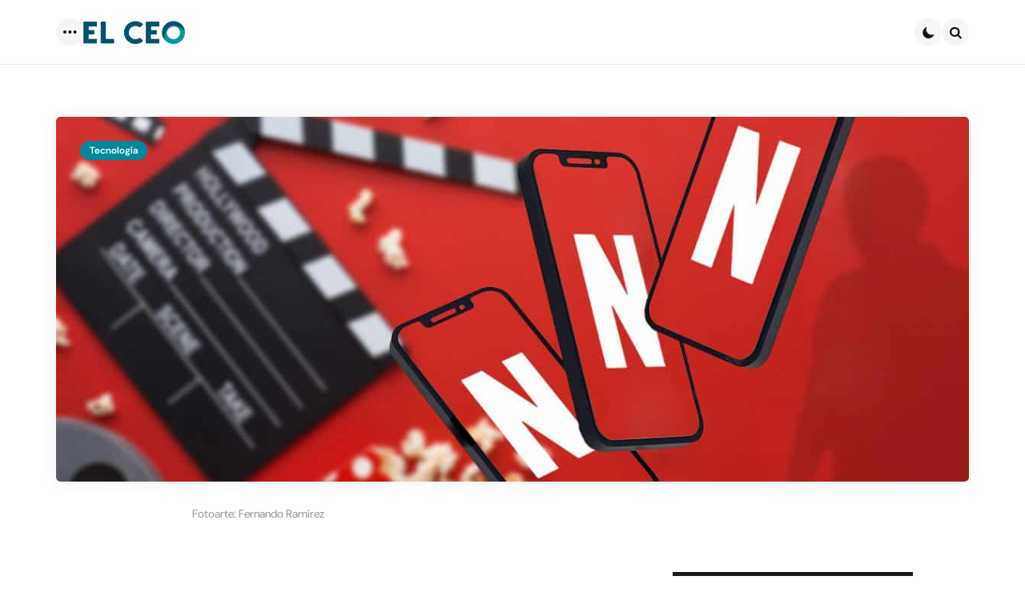

--- FILE ---
content_type: text/html; charset=UTF-8
request_url: https://elceo.com/tecnologia/netflix-amplia-combate-al-uso-compartido-de-cuentas-a-cuatro-paises/
body_size: 19883
content:
<!DOCTYPE html><html lang="es"><head><meta charset="UTF-8"><meta name="viewport" content="width=device-width, initial-scale=1.0"><link rel="profile" href="http://gmpg.org/xfn/11"><meta name='robots' content='index, follow, max-image-preview:large, max-snippet:-1, max-video-preview:-1' /> <style>img:is([sizes="auto" i], [sizes^="auto," i]) { contain-intrinsic-size: 3000px 1500px }</style> <!-- This site is optimized with the Yoast SEO plugin v26.8 - https://yoast.com/product/yoast-seo-wordpress/ --><title>Netflix amplía combate al uso compartido de cuentas a cuatro países</title><link rel="preconnect" href="https://fonts.gstatic.com/" crossorigin/><link rel="preconnect" href="https://fonts.googleapis.com"/><style type="text/css">@font-face {
 font-family: 'DM Sans';
 font-style: italic;
 font-weight: 100;
 font-display: swap;
 src: url(https://fonts.gstatic.com/s/dmsans/v17/rP2rp2ywxg089UriCZaSExd86J3t9jz86Lvy4qCRAL19DksVat-JDG3z.ttf) format('truetype');
}
@font-face {
 font-family: 'DM Sans';
 font-style: italic;
 font-weight: 100;
 font-display: swap;
 src: url(https://fonts.gstatic.com/s/dmsans/v17/rP2rp2ywxg089UriCZaSExd86J3t9jz86Ivy4qCRAL19DksVat-JDG3z.ttf) format('truetype');
}
@font-face {
 font-family: 'DM Sans';
 font-style: italic;
 font-weight: 100;
 font-display: swap;
 src: url(https://fonts.gstatic.com/s/dmsans/v17/rP2rp2ywxg089UriCZaSExd86J3t9jz86Jvy4qCRAL19DksVat-JDG3z.ttf) format('truetype');
}
@font-face {
 font-family: 'DM Sans';
 font-style: italic;
 font-weight: 100;
 font-display: swap;
 src: url(https://fonts.gstatic.com/s/dmsans/v17/rP2rp2ywxg089UriCZaSExd86J3t9jz86Ovy4qCRAL19DksVat-JDG3z.ttf) format('truetype');
}
@font-face {
 font-family: 'DM Sans';
 font-style: italic;
 font-weight: 100;
 font-display: swap;
 src: url(https://fonts.gstatic.com/s/dmsans/v17/rP2rp2ywxg089UriCZaSExd86J3t9jz86Mvy4qCRAL19DksVat-JDG3z.ttf) format('truetype');
}
@font-face {
 font-family: 'DM Sans';
 font-style: italic;
 font-weight: 100;
 font-display: swap;
 src: url(https://fonts.gstatic.com/s/dmsans/v17/rP2rp2ywxg089UriCZaSExd86J3t9jz86Cvy4qCRAL19DksVat-JDG3z.ttf) format('truetype');
}
@font-face {
 font-family: 'DM Sans';
 font-style: italic;
 font-weight: 100;
 font-display: swap;
 src: url(https://fonts.gstatic.com/s/dmsans/v17/rP2rp2ywxg089UriCZaSExd86J3t9jz86CPy4qCRAL19DksVat-JDG3z.ttf) format('truetype');
}
@font-face {
 font-family: 'DM Sans';
 font-style: italic;
 font-weight: 100;
 font-display: swap;
 src: url(https://fonts.gstatic.com/s/dmsans/v17/rP2rp2ywxg089UriCZaSExd86J3t9jz86Dvy4qCRAL19DksVat-JDG3z.ttf) format('truetype');
}
@font-face {
 font-family: 'DM Sans';
 font-style: italic;
 font-weight: 100;
 font-display: swap;
 src: url(https://fonts.gstatic.com/s/dmsans/v17/rP2rp2ywxg089UriCZaSExd86J3t9jz86Avy4qCRAL19DksVat-JDG3z.ttf) format('truetype');
}
@font-face {
 font-family: 'DM Sans';
 font-style: italic;
 font-weight: 100;
 font-display: swap;
 src: url(https://fonts.gstatic.com/s/dmsans/v17/rP2rp2ywxg089UriCZaSExd86J3t9jz86Gvy4qCRAL19DksVat-JDG3z.ttf) format('truetype');
}
@font-face {
 font-family: 'DM Sans';
 font-style: italic;
 font-weight: 100;
 font-display: swap;
 src: url(https://fonts.gstatic.com/s/dmsans/v17/rP2rp2ywxg089UriCZaSExd86J3t9jz86Evy4qCRAL19DksVat-JDG3z.ttf) format('truetype');
}
@font-face {
 font-family: 'DM Sans';
 font-style: italic;
 font-weight: 100;
 font-display: swap;
 src: url(https://fonts.gstatic.com/s/dmsans/v17/rP2rp2ywxg089UriCZaSExd86J3t9jz86Lvx4qCRAL19DksVat-JDG3z.ttf) format('truetype');
}
@font-face {
 font-family: 'DM Sans';
 font-style: italic;
 font-weight: 200;
 font-display: swap;
 src: url(https://fonts.gstatic.com/s/dmsans/v17/rP2rp2ywxg089UriCZaSExd86J3t9jz86Lvy4qCRAL19DksVat8JDW3z.ttf) format('truetype');
}
@font-face {
 font-family: 'DM Sans';
 font-style: italic;
 font-weight: 200;
 font-display: swap;
 src: url(https://fonts.gstatic.com/s/dmsans/v17/rP2rp2ywxg089UriCZaSExd86J3t9jz86Ivy4qCRAL19DksVat8JDW3z.ttf) format('truetype');
}
@font-face {
 font-family: 'DM Sans';
 font-style: italic;
 font-weight: 200;
 font-display: swap;
 src: url(https://fonts.gstatic.com/s/dmsans/v17/rP2rp2ywxg089UriCZaSExd86J3t9jz86Jvy4qCRAL19DksVat8JDW3z.ttf) format('truetype');
}
@font-face {
 font-family: 'DM Sans';
 font-style: italic;
 font-weight: 200;
 font-display: swap;
 src: url(https://fonts.gstatic.com/s/dmsans/v17/rP2rp2ywxg089UriCZaSExd86J3t9jz86Ovy4qCRAL19DksVat8JDW3z.ttf) format('truetype');
}
@font-face {
 font-family: 'DM Sans';
 font-style: italic;
 font-weight: 200;
 font-display: swap;
 src: url(https://fonts.gstatic.com/s/dmsans/v17/rP2rp2ywxg089UriCZaSExd86J3t9jz86Mvy4qCRAL19DksVat8JDW3z.ttf) format('truetype');
}
@font-face {
 font-family: 'DM Sans';
 font-style: italic;
 font-weight: 200;
 font-display: swap;
 src: url(https://fonts.gstatic.com/s/dmsans/v17/rP2rp2ywxg089UriCZaSExd86J3t9jz86Cvy4qCRAL19DksVat8JDW3z.ttf) format('truetype');
}
@font-face {
 font-family: 'DM Sans';
 font-style: italic;
 font-weight: 200;
 font-display: swap;
 src: url(https://fonts.gstatic.com/s/dmsans/v17/rP2rp2ywxg089UriCZaSExd86J3t9jz86CPy4qCRAL19DksVat8JDW3z.ttf) format('truetype');
}
@font-face {
 font-family: 'DM Sans';
 font-style: italic;
 font-weight: 200;
 font-display: swap;
 src: url(https://fonts.gstatic.com/s/dmsans/v17/rP2rp2ywxg089UriCZaSExd86J3t9jz86Dvy4qCRAL19DksVat8JDW3z.ttf) format('truetype');
}
@font-face {
 font-family: 'DM Sans';
 font-style: italic;
 font-weight: 200;
 font-display: swap;
 src: url(https://fonts.gstatic.com/s/dmsans/v17/rP2rp2ywxg089UriCZaSExd86J3t9jz86Avy4qCRAL19DksVat8JDW3z.ttf) format('truetype');
}
@font-face {
 font-family: 'DM Sans';
 font-style: italic;
 font-weight: 200;
 font-display: swap;
 src: url(https://fonts.gstatic.com/s/dmsans/v17/rP2rp2ywxg089UriCZaSExd86J3t9jz86Gvy4qCRAL19DksVat8JDW3z.ttf) format('truetype');
}
@font-face {
 font-family: 'DM Sans';
 font-style: italic;
 font-weight: 200;
 font-display: swap;
 src: url(https://fonts.gstatic.com/s/dmsans/v17/rP2rp2ywxg089UriCZaSExd86J3t9jz86Evy4qCRAL19DksVat8JDW3z.ttf) format('truetype');
}
@font-face {
 font-family: 'DM Sans';
 font-style: italic;
 font-weight: 200;
 font-display: swap;
 src: url(https://fonts.gstatic.com/s/dmsans/v17/rP2rp2ywxg089UriCZaSExd86J3t9jz86Lvx4qCRAL19DksVat8JDW3z.ttf) format('truetype');
}
@font-face {
 font-family: 'DM Sans';
 font-style: italic;
 font-weight: 300;
 font-display: swap;
 src: url(https://fonts.gstatic.com/s/dmsans/v17/rP2rp2ywxg089UriCZaSExd86J3t9jz86Lvy4qCRAL19DksVat_XDW3z.ttf) format('truetype');
}
@font-face {
 font-family: 'DM Sans';
 font-style: italic;
 font-weight: 300;
 font-display: swap;
 src: url(https://fonts.gstatic.com/s/dmsans/v17/rP2rp2ywxg089UriCZaSExd86J3t9jz86Ivy4qCRAL19DksVat_XDW3z.ttf) format('truetype');
}
@font-face {
 font-family: 'DM Sans';
 font-style: italic;
 font-weight: 300;
 font-display: swap;
 src: url(https://fonts.gstatic.com/s/dmsans/v17/rP2rp2ywxg089UriCZaSExd86J3t9jz86Jvy4qCRAL19DksVat_XDW3z.ttf) format('truetype');
}
@font-face {
 font-family: 'DM Sans';
 font-style: italic;
 font-weight: 300;
 font-display: swap;
 src: url(https://fonts.gstatic.com/s/dmsans/v17/rP2rp2ywxg089UriCZaSExd86J3t9jz86Ovy4qCRAL19DksVat_XDW3z.ttf) format('truetype');
}
@font-face {
 font-family: 'DM Sans';
 font-style: italic;
 font-weight: 300;
 font-display: swap;
 src: url(https://fonts.gstatic.com/s/dmsans/v17/rP2rp2ywxg089UriCZaSExd86J3t9jz86Mvy4qCRAL19DksVat_XDW3z.ttf) format('truetype');
}
@font-face {
 font-family: 'DM Sans';
 font-style: italic;
 font-weight: 300;
 font-display: swap;
 src: url(https://fonts.gstatic.com/s/dmsans/v17/rP2rp2ywxg089UriCZaSExd86J3t9jz86Cvy4qCRAL19DksVat_XDW3z.ttf) format('truetype');
}
@font-face {
 font-family: 'DM Sans';
 font-style: italic;
 font-weight: 300;
 font-display: swap;
 src: url(https://fonts.gstatic.com/s/dmsans/v17/rP2rp2ywxg089UriCZaSExd86J3t9jz86CPy4qCRAL19DksVat_XDW3z.ttf) format('truetype');
}
@font-face {
 font-family: 'DM Sans';
 font-style: italic;
 font-weight: 300;
 font-display: swap;
 src: url(https://fonts.gstatic.com/s/dmsans/v17/rP2rp2ywxg089UriCZaSExd86J3t9jz86Dvy4qCRAL19DksVat_XDW3z.ttf) format('truetype');
}
@font-face {
 font-family: 'DM Sans';
 font-style: italic;
 font-weight: 300;
 font-display: swap;
 src: url(https://fonts.gstatic.com/s/dmsans/v17/rP2rp2ywxg089UriCZaSExd86J3t9jz86Avy4qCRAL19DksVat_XDW3z.ttf) format('truetype');
}
@font-face {
 font-family: 'DM Sans';
 font-style: italic;
 font-weight: 300;
 font-display: swap;
 src: url(https://fonts.gstatic.com/s/dmsans/v17/rP2rp2ywxg089UriCZaSExd86J3t9jz86Gvy4qCRAL19DksVat_XDW3z.ttf) format('truetype');
}
@font-face {
 font-family: 'DM Sans';
 font-style: italic;
 font-weight: 300;
 font-display: swap;
 src: url(https://fonts.gstatic.com/s/dmsans/v17/rP2rp2ywxg089UriCZaSExd86J3t9jz86Evy4qCRAL19DksVat_XDW3z.ttf) format('truetype');
}
@font-face {
 font-family: 'DM Sans';
 font-style: italic;
 font-weight: 300;
 font-display: swap;
 src: url(https://fonts.gstatic.com/s/dmsans/v17/rP2rp2ywxg089UriCZaSExd86J3t9jz86Lvx4qCRAL19DksVat_XDW3z.ttf) format('truetype');
}
@font-face {
 font-family: 'DM Sans';
 font-style: italic;
 font-weight: 400;
 font-display: swap;
 src: url(https://fonts.gstatic.com/s/dmsans/v17/rP2rp2ywxg089UriCZaSExd86J3t9jz86Lvy4qCRAL19DksVat-JDW3z.ttf) format('truetype');
}
@font-face {
 font-family: 'DM Sans';
 font-style: italic;
 font-weight: 400;
 font-display: swap;
 src: url(https://fonts.gstatic.com/s/dmsans/v17/rP2rp2ywxg089UriCZaSExd86J3t9jz86Ivy4qCRAL19DksVat-JDW3z.ttf) format('truetype');
}
@font-face {
 font-family: 'DM Sans';
 font-style: italic;
 font-weight: 400;
 font-display: swap;
 src: url(https://fonts.gstatic.com/s/dmsans/v17/rP2rp2ywxg089UriCZaSExd86J3t9jz86Jvy4qCRAL19DksVat-JDW3z.ttf) format('truetype');
}
@font-face {
 font-family: 'DM Sans';
 font-style: italic;
 font-weight: 400;
 font-display: swap;
 src: url(https://fonts.gstatic.com/s/dmsans/v17/rP2rp2ywxg089UriCZaSExd86J3t9jz86Ovy4qCRAL19DksVat-JDW3z.ttf) format('truetype');
}
@font-face {
 font-family: 'DM Sans';
 font-style: italic;
 font-weight: 400;
 font-display: swap;
 src: url(https://fonts.gstatic.com/s/dmsans/v17/rP2rp2ywxg089UriCZaSExd86J3t9jz86Mvy4qCRAL19DksVat-JDW3z.ttf) format('truetype');
}
@font-face {
 font-family: 'DM Sans';
 font-style: italic;
 font-weight: 400;
 font-display: swap;
 src: url(https://fonts.gstatic.com/s/dmsans/v17/rP2rp2ywxg089UriCZaSExd86J3t9jz86Cvy4qCRAL19DksVat-JDW3z.ttf) format('truetype');
}
@font-face {
 font-family: 'DM Sans';
 font-style: italic;
 font-weight: 400;
 font-display: swap;
 src: url(https://fonts.gstatic.com/s/dmsans/v17/rP2rp2ywxg089UriCZaSExd86J3t9jz86CPy4qCRAL19DksVat-JDW3z.ttf) format('truetype');
}
@font-face {
 font-family: 'DM Sans';
 font-style: italic;
 font-weight: 400;
 font-display: swap;
 src: url(https://fonts.gstatic.com/s/dmsans/v17/rP2rp2ywxg089UriCZaSExd86J3t9jz86Dvy4qCRAL19DksVat-JDW3z.ttf) format('truetype');
}
@font-face {
 font-family: 'DM Sans';
 font-style: italic;
 font-weight: 400;
 font-display: swap;
 src: url(https://fonts.gstatic.com/s/dmsans/v17/rP2rp2ywxg089UriCZaSExd86J3t9jz86Avy4qCRAL19DksVat-JDW3z.ttf) format('truetype');
}
@font-face {
 font-family: 'DM Sans';
 font-style: italic;
 font-weight: 400;
 font-display: swap;
 src: url(https://fonts.gstatic.com/s/dmsans/v17/rP2rp2ywxg089UriCZaSExd86J3t9jz86Gvy4qCRAL19DksVat-JDW3z.ttf) format('truetype');
}
@font-face {
 font-family: 'DM Sans';
 font-style: italic;
 font-weight: 400;
 font-display: swap;
 src: url(https://fonts.gstatic.com/s/dmsans/v17/rP2rp2ywxg089UriCZaSExd86J3t9jz86Evy4qCRAL19DksVat-JDW3z.ttf) format('truetype');
}
@font-face {
 font-family: 'DM Sans';
 font-style: italic;
 font-weight: 400;
 font-display: swap;
 src: url(https://fonts.gstatic.com/s/dmsans/v17/rP2rp2ywxg089UriCZaSExd86J3t9jz86Lvx4qCRAL19DksVat-JDW3z.ttf) format('truetype');
}
@font-face {
 font-family: 'DM Sans';
 font-style: italic;
 font-weight: 500;
 font-display: swap;
 src: url(https://fonts.gstatic.com/s/dmsans/v17/rP2rp2ywxg089UriCZaSExd86J3t9jz86Lvy4qCRAL19DksVat-7DW3z.ttf) format('truetype');
}
@font-face {
 font-family: 'DM Sans';
 font-style: italic;
 font-weight: 500;
 font-display: swap;
 src: url(https://fonts.gstatic.com/s/dmsans/v17/rP2rp2ywxg089UriCZaSExd86J3t9jz86Ivy4qCRAL19DksVat-7DW3z.ttf) format('truetype');
}
@font-face {
 font-family: 'DM Sans';
 font-style: italic;
 font-weight: 500;
 font-display: swap;
 src: url(https://fonts.gstatic.com/s/dmsans/v17/rP2rp2ywxg089UriCZaSExd86J3t9jz86Jvy4qCRAL19DksVat-7DW3z.ttf) format('truetype');
}
@font-face {
 font-family: 'DM Sans';
 font-style: italic;
 font-weight: 500;
 font-display: swap;
 src: url(https://fonts.gstatic.com/s/dmsans/v17/rP2rp2ywxg089UriCZaSExd86J3t9jz86Ovy4qCRAL19DksVat-7DW3z.ttf) format('truetype');
}
@font-face {
 font-family: 'DM Sans';
 font-style: italic;
 font-weight: 500;
 font-display: swap;
 src: url(https://fonts.gstatic.com/s/dmsans/v17/rP2rp2ywxg089UriCZaSExd86J3t9jz86Mvy4qCRAL19DksVat-7DW3z.ttf) format('truetype');
}
@font-face {
 font-family: 'DM Sans';
 font-style: italic;
 font-weight: 500;
 font-display: swap;
 src: url(https://fonts.gstatic.com/s/dmsans/v17/rP2rp2ywxg089UriCZaSExd86J3t9jz86Cvy4qCRAL19DksVat-7DW3z.ttf) format('truetype');
}
@font-face {
 font-family: 'DM Sans';
 font-style: italic;
 font-weight: 500;
 font-display: swap;
 src: url(https://fonts.gstatic.com/s/dmsans/v17/rP2rp2ywxg089UriCZaSExd86J3t9jz86CPy4qCRAL19DksVat-7DW3z.ttf) format('truetype');
}
@font-face {
 font-family: 'DM Sans';
 font-style: italic;
 font-weight: 500;
 font-display: swap;
 src: url(https://fonts.gstatic.com/s/dmsans/v17/rP2rp2ywxg089UriCZaSExd86J3t9jz86Dvy4qCRAL19DksVat-7DW3z.ttf) format('truetype');
}
@font-face {
 font-family: 'DM Sans';
 font-style: italic;
 font-weight: 500;
 font-display: swap;
 src: url(https://fonts.gstatic.com/s/dmsans/v17/rP2rp2ywxg089UriCZaSExd86J3t9jz86Avy4qCRAL19DksVat-7DW3z.ttf) format('truetype');
}
@font-face {
 font-family: 'DM Sans';
 font-style: italic;
 font-weight: 500;
 font-display: swap;
 src: url(https://fonts.gstatic.com/s/dmsans/v17/rP2rp2ywxg089UriCZaSExd86J3t9jz86Gvy4qCRAL19DksVat-7DW3z.ttf) format('truetype');
}
@font-face {
 font-family: 'DM Sans';
 font-style: italic;
 font-weight: 500;
 font-display: swap;
 src: url(https://fonts.gstatic.com/s/dmsans/v17/rP2rp2ywxg089UriCZaSExd86J3t9jz86Evy4qCRAL19DksVat-7DW3z.ttf) format('truetype');
}
@font-face {
 font-family: 'DM Sans';
 font-style: italic;
 font-weight: 500;
 font-display: swap;
 src: url(https://fonts.gstatic.com/s/dmsans/v17/rP2rp2ywxg089UriCZaSExd86J3t9jz86Lvx4qCRAL19DksVat-7DW3z.ttf) format('truetype');
}
@font-face {
 font-family: 'DM Sans';
 font-style: italic;
 font-weight: 600;
 font-display: swap;
 src: url(https://fonts.gstatic.com/s/dmsans/v17/rP2rp2ywxg089UriCZaSExd86J3t9jz86Lvy4qCRAL19DksVat9XCm3z.ttf) format('truetype');
}
@font-face {
 font-family: 'DM Sans';
 font-style: italic;
 font-weight: 600;
 font-display: swap;
 src: url(https://fonts.gstatic.com/s/dmsans/v17/rP2rp2ywxg089UriCZaSExd86J3t9jz86Ivy4qCRAL19DksVat9XCm3z.ttf) format('truetype');
}
@font-face {
 font-family: 'DM Sans';
 font-style: italic;
 font-weight: 600;
 font-display: swap;
 src: url(https://fonts.gstatic.com/s/dmsans/v17/rP2rp2ywxg089UriCZaSExd86J3t9jz86Jvy4qCRAL19DksVat9XCm3z.ttf) format('truetype');
}
@font-face {
 font-family: 'DM Sans';
 font-style: italic;
 font-weight: 600;
 font-display: swap;
 src: url(https://fonts.gstatic.com/s/dmsans/v17/rP2rp2ywxg089UriCZaSExd86J3t9jz86Ovy4qCRAL19DksVat9XCm3z.ttf) format('truetype');
}
@font-face {
 font-family: 'DM Sans';
 font-style: italic;
 font-weight: 600;
 font-display: swap;
 src: url(https://fonts.gstatic.com/s/dmsans/v17/rP2rp2ywxg089UriCZaSExd86J3t9jz86Mvy4qCRAL19DksVat9XCm3z.ttf) format('truetype');
}
@font-face {
 font-family: 'DM Sans';
 font-style: italic;
 font-weight: 600;
 font-display: swap;
 src: url(https://fonts.gstatic.com/s/dmsans/v17/rP2rp2ywxg089UriCZaSExd86J3t9jz86Cvy4qCRAL19DksVat9XCm3z.ttf) format('truetype');
}
@font-face {
 font-family: 'DM Sans';
 font-style: italic;
 font-weight: 600;
 font-display: swap;
 src: url(https://fonts.gstatic.com/s/dmsans/v17/rP2rp2ywxg089UriCZaSExd86J3t9jz86CPy4qCRAL19DksVat9XCm3z.ttf) format('truetype');
}
@font-face {
 font-family: 'DM Sans';
 font-style: italic;
 font-weight: 600;
 font-display: swap;
 src: url(https://fonts.gstatic.com/s/dmsans/v17/rP2rp2ywxg089UriCZaSExd86J3t9jz86Dvy4qCRAL19DksVat9XCm3z.ttf) format('truetype');
}
@font-face {
 font-family: 'DM Sans';
 font-style: italic;
 font-weight: 600;
 font-display: swap;
 src: url(https://fonts.gstatic.com/s/dmsans/v17/rP2rp2ywxg089UriCZaSExd86J3t9jz86Avy4qCRAL19DksVat9XCm3z.ttf) format('truetype');
}
@font-face {
 font-family: 'DM Sans';
 font-style: italic;
 font-weight: 600;
 font-display: swap;
 src: url(https://fonts.gstatic.com/s/dmsans/v17/rP2rp2ywxg089UriCZaSExd86J3t9jz86Gvy4qCRAL19DksVat9XCm3z.ttf) format('truetype');
}
@font-face {
 font-family: 'DM Sans';
 font-style: italic;
 font-weight: 600;
 font-display: swap;
 src: url(https://fonts.gstatic.com/s/dmsans/v17/rP2rp2ywxg089UriCZaSExd86J3t9jz86Evy4qCRAL19DksVat9XCm3z.ttf) format('truetype');
}
@font-face {
 font-family: 'DM Sans';
 font-style: italic;
 font-weight: 600;
 font-display: swap;
 src: url(https://fonts.gstatic.com/s/dmsans/v17/rP2rp2ywxg089UriCZaSExd86J3t9jz86Lvx4qCRAL19DksVat9XCm3z.ttf) format('truetype');
}
@font-face {
 font-family: 'DM Sans';
 font-style: italic;
 font-weight: 700;
 font-display: swap;
 src: url(https://fonts.gstatic.com/s/dmsans/v17/rP2rp2ywxg089UriCZaSExd86J3t9jz86Lvy4qCRAL19DksVat9uCm3z.ttf) format('truetype');
}
@font-face {
 font-family: 'DM Sans';
 font-style: italic;
 font-weight: 700;
 font-display: swap;
 src: url(https://fonts.gstatic.com/s/dmsans/v17/rP2rp2ywxg089UriCZaSExd86J3t9jz86Ivy4qCRAL19DksVat9uCm3z.ttf) format('truetype');
}
@font-face {
 font-family: 'DM Sans';
 font-style: italic;
 font-weight: 700;
 font-display: swap;
 src: url(https://fonts.gstatic.com/s/dmsans/v17/rP2rp2ywxg089UriCZaSExd86J3t9jz86Jvy4qCRAL19DksVat9uCm3z.ttf) format('truetype');
}
@font-face {
 font-family: 'DM Sans';
 font-style: italic;
 font-weight: 700;
 font-display: swap;
 src: url(https://fonts.gstatic.com/s/dmsans/v17/rP2rp2ywxg089UriCZaSExd86J3t9jz86Ovy4qCRAL19DksVat9uCm3z.ttf) format('truetype');
}
@font-face {
 font-family: 'DM Sans';
 font-style: italic;
 font-weight: 700;
 font-display: swap;
 src: url(https://fonts.gstatic.com/s/dmsans/v17/rP2rp2ywxg089UriCZaSExd86J3t9jz86Mvy4qCRAL19DksVat9uCm3z.ttf) format('truetype');
}
@font-face {
 font-family: 'DM Sans';
 font-style: italic;
 font-weight: 700;
 font-display: swap;
 src: url(https://fonts.gstatic.com/s/dmsans/v17/rP2rp2ywxg089UriCZaSExd86J3t9jz86Cvy4qCRAL19DksVat9uCm3z.ttf) format('truetype');
}
@font-face {
 font-family: 'DM Sans';
 font-style: italic;
 font-weight: 700;
 font-display: swap;
 src: url(https://fonts.gstatic.com/s/dmsans/v17/rP2rp2ywxg089UriCZaSExd86J3t9jz86CPy4qCRAL19DksVat9uCm3z.ttf) format('truetype');
}
@font-face {
 font-family: 'DM Sans';
 font-style: italic;
 font-weight: 700;
 font-display: swap;
 src: url(https://fonts.gstatic.com/s/dmsans/v17/rP2rp2ywxg089UriCZaSExd86J3t9jz86Dvy4qCRAL19DksVat9uCm3z.ttf) format('truetype');
}
@font-face {
 font-family: 'DM Sans';
 font-style: italic;
 font-weight: 700;
 font-display: swap;
 src: url(https://fonts.gstatic.com/s/dmsans/v17/rP2rp2ywxg089UriCZaSExd86J3t9jz86Avy4qCRAL19DksVat9uCm3z.ttf) format('truetype');
}
@font-face {
 font-family: 'DM Sans';
 font-style: italic;
 font-weight: 700;
 font-display: swap;
 src: url(https://fonts.gstatic.com/s/dmsans/v17/rP2rp2ywxg089UriCZaSExd86J3t9jz86Gvy4qCRAL19DksVat9uCm3z.ttf) format('truetype');
}
@font-face {
 font-family: 'DM Sans';
 font-style: italic;
 font-weight: 700;
 font-display: swap;
 src: url(https://fonts.gstatic.com/s/dmsans/v17/rP2rp2ywxg089UriCZaSExd86J3t9jz86Evy4qCRAL19DksVat9uCm3z.ttf) format('truetype');
}
@font-face {
 font-family: 'DM Sans';
 font-style: italic;
 font-weight: 700;
 font-display: swap;
 src: url(https://fonts.gstatic.com/s/dmsans/v17/rP2rp2ywxg089UriCZaSExd86J3t9jz86Lvx4qCRAL19DksVat9uCm3z.ttf) format('truetype');
}
@font-face {
 font-family: 'DM Sans';
 font-style: italic;
 font-weight: 800;
 font-display: swap;
 src: url(https://fonts.gstatic.com/s/dmsans/v17/rP2rp2ywxg089UriCZaSExd86J3t9jz86Lvy4qCRAL19DksVat8JCm3z.ttf) format('truetype');
}
@font-face {
 font-family: 'DM Sans';
 font-style: italic;
 font-weight: 800;
 font-display: swap;
 src: url(https://fonts.gstatic.com/s/dmsans/v17/rP2rp2ywxg089UriCZaSExd86J3t9jz86Ivy4qCRAL19DksVat8JCm3z.ttf) format('truetype');
}
@font-face {
 font-family: 'DM Sans';
 font-style: italic;
 font-weight: 800;
 font-display: swap;
 src: url(https://fonts.gstatic.com/s/dmsans/v17/rP2rp2ywxg089UriCZaSExd86J3t9jz86Jvy4qCRAL19DksVat8JCm3z.ttf) format('truetype');
}
@font-face {
 font-family: 'DM Sans';
 font-style: italic;
 font-weight: 800;
 font-display: swap;
 src: url(https://fonts.gstatic.com/s/dmsans/v17/rP2rp2ywxg089UriCZaSExd86J3t9jz86Ovy4qCRAL19DksVat8JCm3z.ttf) format('truetype');
}
@font-face {
 font-family: 'DM Sans';
 font-style: italic;
 font-weight: 800;
 font-display: swap;
 src: url(https://fonts.gstatic.com/s/dmsans/v17/rP2rp2ywxg089UriCZaSExd86J3t9jz86Mvy4qCRAL19DksVat8JCm3z.ttf) format('truetype');
}
@font-face {
 font-family: 'DM Sans';
 font-style: italic;
 font-weight: 800;
 font-display: swap;
 src: url(https://fonts.gstatic.com/s/dmsans/v17/rP2rp2ywxg089UriCZaSExd86J3t9jz86Cvy4qCRAL19DksVat8JCm3z.ttf) format('truetype');
}
@font-face {
 font-family: 'DM Sans';
 font-style: italic;
 font-weight: 800;
 font-display: swap;
 src: url(https://fonts.gstatic.com/s/dmsans/v17/rP2rp2ywxg089UriCZaSExd86J3t9jz86CPy4qCRAL19DksVat8JCm3z.ttf) format('truetype');
}
@font-face {
 font-family: 'DM Sans';
 font-style: italic;
 font-weight: 800;
 font-display: swap;
 src: url(https://fonts.gstatic.com/s/dmsans/v17/rP2rp2ywxg089UriCZaSExd86J3t9jz86Dvy4qCRAL19DksVat8JCm3z.ttf) format('truetype');
}
@font-face {
 font-family: 'DM Sans';
 font-style: italic;
 font-weight: 800;
 font-display: swap;
 src: url(https://fonts.gstatic.com/s/dmsans/v17/rP2rp2ywxg089UriCZaSExd86J3t9jz86Avy4qCRAL19DksVat8JCm3z.ttf) format('truetype');
}
@font-face {
 font-family: 'DM Sans';
 font-style: italic;
 font-weight: 800;
 font-display: swap;
 src: url(https://fonts.gstatic.com/s/dmsans/v17/rP2rp2ywxg089UriCZaSExd86J3t9jz86Gvy4qCRAL19DksVat8JCm3z.ttf) format('truetype');
}
@font-face {
 font-family: 'DM Sans';
 font-style: italic;
 font-weight: 800;
 font-display: swap;
 src: url(https://fonts.gstatic.com/s/dmsans/v17/rP2rp2ywxg089UriCZaSExd86J3t9jz86Evy4qCRAL19DksVat8JCm3z.ttf) format('truetype');
}
@font-face {
 font-family: 'DM Sans';
 font-style: italic;
 font-weight: 800;
 font-display: swap;
 src: url(https://fonts.gstatic.com/s/dmsans/v17/rP2rp2ywxg089UriCZaSExd86J3t9jz86Lvx4qCRAL19DksVat8JCm3z.ttf) format('truetype');
}
@font-face {
 font-family: 'DM Sans';
 font-style: italic;
 font-weight: 900;
 font-display: swap;
 src: url(https://fonts.gstatic.com/s/dmsans/v17/rP2rp2ywxg089UriCZaSExd86J3t9jz86Lvy4qCRAL19DksVat8gCm3z.ttf) format('truetype');
}
@font-face {
 font-family: 'DM Sans';
 font-style: italic;
 font-weight: 900;
 font-display: swap;
 src: url(https://fonts.gstatic.com/s/dmsans/v17/rP2rp2ywxg089UriCZaSExd86J3t9jz86Ivy4qCRAL19DksVat8gCm3z.ttf) format('truetype');
}
@font-face {
 font-family: 'DM Sans';
 font-style: italic;
 font-weight: 900;
 font-display: swap;
 src: url(https://fonts.gstatic.com/s/dmsans/v17/rP2rp2ywxg089UriCZaSExd86J3t9jz86Jvy4qCRAL19DksVat8gCm3z.ttf) format('truetype');
}
@font-face {
 font-family: 'DM Sans';
 font-style: italic;
 font-weight: 900;
 font-display: swap;
 src: url(https://fonts.gstatic.com/s/dmsans/v17/rP2rp2ywxg089UriCZaSExd86J3t9jz86Ovy4qCRAL19DksVat8gCm3z.ttf) format('truetype');
}
@font-face {
 font-family: 'DM Sans';
 font-style: italic;
 font-weight: 900;
 font-display: swap;
 src: url(https://fonts.gstatic.com/s/dmsans/v17/rP2rp2ywxg089UriCZaSExd86J3t9jz86Mvy4qCRAL19DksVat8gCm3z.ttf) format('truetype');
}
@font-face {
 font-family: 'DM Sans';
 font-style: italic;
 font-weight: 900;
 font-display: swap;
 src: url(https://fonts.gstatic.com/s/dmsans/v17/rP2rp2ywxg089UriCZaSExd86J3t9jz86Cvy4qCRAL19DksVat8gCm3z.ttf) format('truetype');
}
@font-face {
 font-family: 'DM Sans';
 font-style: italic;
 font-weight: 900;
 font-display: swap;
 src: url(https://fonts.gstatic.com/s/dmsans/v17/rP2rp2ywxg089UriCZaSExd86J3t9jz86CPy4qCRAL19DksVat8gCm3z.ttf) format('truetype');
}
@font-face {
 font-family: 'DM Sans';
 font-style: italic;
 font-weight: 900;
 font-display: swap;
 src: url(https://fonts.gstatic.com/s/dmsans/v17/rP2rp2ywxg089UriCZaSExd86J3t9jz86Dvy4qCRAL19DksVat8gCm3z.ttf) format('truetype');
}
@font-face {
 font-family: 'DM Sans';
 font-style: italic;
 font-weight: 900;
 font-display: swap;
 src: url(https://fonts.gstatic.com/s/dmsans/v17/rP2rp2ywxg089UriCZaSExd86J3t9jz86Avy4qCRAL19DksVat8gCm3z.ttf) format('truetype');
}
@font-face {
 font-family: 'DM Sans';
 font-style: italic;
 font-weight: 900;
 font-display: swap;
 src: url(https://fonts.gstatic.com/s/dmsans/v17/rP2rp2ywxg089UriCZaSExd86J3t9jz86Gvy4qCRAL19DksVat8gCm3z.ttf) format('truetype');
}
@font-face {
 font-family: 'DM Sans';
 font-style: italic;
 font-weight: 900;
 font-display: swap;
 src: url(https://fonts.gstatic.com/s/dmsans/v17/rP2rp2ywxg089UriCZaSExd86J3t9jz86Evy4qCRAL19DksVat8gCm3z.ttf) format('truetype');
}
@font-face {
 font-family: 'DM Sans';
 font-style: italic;
 font-weight: 900;
 font-display: swap;
 src: url(https://fonts.gstatic.com/s/dmsans/v17/rP2rp2ywxg089UriCZaSExd86J3t9jz86Lvx4qCRAL19DksVat8gCm3z.ttf) format('truetype');
}
@font-face {
 font-family: 'DM Sans';
 font-style: normal;
 font-weight: 100;
 font-display: swap;
 src: url(https://fonts.gstatic.com/s/dmsans/v17/rP2tp2ywxg089UriI5-g4vlH9VoD8CnsqZG40F9JadbnoEwAop1hTg.ttf) format('truetype');
}
@font-face {
 font-family: 'DM Sans';
 font-style: normal;
 font-weight: 100;
 font-display: swap;
 src: url(https://fonts.gstatic.com/s/dmsans/v17/rP2tp2ywxg089UriI5-g4vlH9VoD8CncqZG40F9JadbnoEwAop1hTg.ttf) format('truetype');
}
@font-face {
 font-family: 'DM Sans';
 font-style: normal;
 font-weight: 100;
 font-display: swap;
 src: url(https://fonts.gstatic.com/s/dmsans/v17/rP2tp2ywxg089UriI5-g4vlH9VoD8CnMqZG40F9JadbnoEwAop1hTg.ttf) format('truetype');
}
@font-face {
 font-family: 'DM Sans';
 font-style: normal;
 font-weight: 100;
 font-display: swap;
 src: url(https://fonts.gstatic.com/s/dmsans/v17/rP2tp2ywxg089UriI5-g4vlH9VoD8Cm8qZG40F9JadbnoEwAop1hTg.ttf) format('truetype');
}
@font-face {
 font-family: 'DM Sans';
 font-style: normal;
 font-weight: 100;
 font-display: swap;
 src: url(https://fonts.gstatic.com/s/dmsans/v17/rP2tp2ywxg089UriI5-g4vlH9VoD8CmcqZG40F9JadbnoEwAop1hTg.ttf) format('truetype');
}
@font-face {
 font-family: 'DM Sans';
 font-style: normal;
 font-weight: 100;
 font-display: swap;
 src: url(https://fonts.gstatic.com/s/dmsans/v17/rP2tp2ywxg089UriI5-g4vlH9VoD8Cl8qZG40F9JadbnoEwAop1hTg.ttf) format('truetype');
}
@font-face {
 font-family: 'DM Sans';
 font-style: normal;
 font-weight: 100;
 font-display: swap;
 src: url(https://fonts.gstatic.com/s/dmsans/v17/rP2tp2ywxg089UriI5-g4vlH9VoD8Cl0qZG40F9JadbnoEwAop1hTg.ttf) format('truetype');
}
@font-face {
 font-family: 'DM Sans';
 font-style: normal;
 font-weight: 100;
 font-display: swap;
 src: url(https://fonts.gstatic.com/s/dmsans/v17/rP2tp2ywxg089UriI5-g4vlH9VoD8ClsqZG40F9JadbnoEwAop1hTg.ttf) format('truetype');
}
@font-face {
 font-family: 'DM Sans';
 font-style: normal;
 font-weight: 100;
 font-display: swap;
 src: url(https://fonts.gstatic.com/s/dmsans/v17/rP2tp2ywxg089UriI5-g4vlH9VoD8ClcqZG40F9JadbnoEwAop1hTg.ttf) format('truetype');
}
@font-face {
 font-family: 'DM Sans';
 font-style: normal;
 font-weight: 100;
 font-display: swap;
 src: url(https://fonts.gstatic.com/s/dmsans/v17/rP2tp2ywxg089UriI5-g4vlH9VoD8Ck8qZG40F9JadbnoEwAop1hTg.ttf) format('truetype');
}
@font-face {
 font-family: 'DM Sans';
 font-style: normal;
 font-weight: 100;
 font-display: swap;
 src: url(https://fonts.gstatic.com/s/dmsans/v17/rP2tp2ywxg089UriI5-g4vlH9VoD8CkcqZG40F9JadbnoEwAop1hTg.ttf) format('truetype');
}
@font-face {
 font-family: 'DM Sans';
 font-style: normal;
 font-weight: 100;
 font-display: swap;
 src: url(https://fonts.gstatic.com/s/dmsans/v17/rP2tp2ywxg089UriI5-g4vlH9VoD8CnsqpG40F9JadbnoEwAop1hTg.ttf) format('truetype');
}
@font-face {
 font-family: 'DM Sans';
 font-style: normal;
 font-weight: 200;
 font-display: swap;
 src: url(https://fonts.gstatic.com/s/dmsans/v17/rP2tp2ywxg089UriI5-g4vlH9VoD8CnsqZG40F9JadbnoEwAIpxhTg.ttf) format('truetype');
}
@font-face {
 font-family: 'DM Sans';
 font-style: normal;
 font-weight: 200;
 font-display: swap;
 src: url(https://fonts.gstatic.com/s/dmsans/v17/rP2tp2ywxg089UriI5-g4vlH9VoD8CncqZG40F9JadbnoEwAIpxhTg.ttf) format('truetype');
}
@font-face {
 font-family: 'DM Sans';
 font-style: normal;
 font-weight: 200;
 font-display: swap;
 src: url(https://fonts.gstatic.com/s/dmsans/v17/rP2tp2ywxg089UriI5-g4vlH9VoD8CnMqZG40F9JadbnoEwAIpxhTg.ttf) format('truetype');
}
@font-face {
 font-family: 'DM Sans';
 font-style: normal;
 font-weight: 200;
 font-display: swap;
 src: url(https://fonts.gstatic.com/s/dmsans/v17/rP2tp2ywxg089UriI5-g4vlH9VoD8Cm8qZG40F9JadbnoEwAIpxhTg.ttf) format('truetype');
}
@font-face {
 font-family: 'DM Sans';
 font-style: normal;
 font-weight: 200;
 font-display: swap;
 src: url(https://fonts.gstatic.com/s/dmsans/v17/rP2tp2ywxg089UriI5-g4vlH9VoD8CmcqZG40F9JadbnoEwAIpxhTg.ttf) format('truetype');
}
@font-face {
 font-family: 'DM Sans';
 font-style: normal;
 font-weight: 200;
 font-display: swap;
 src: url(https://fonts.gstatic.com/s/dmsans/v17/rP2tp2ywxg089UriI5-g4vlH9VoD8Cl8qZG40F9JadbnoEwAIpxhTg.ttf) format('truetype');
}
@font-face {
 font-family: 'DM Sans';
 font-style: normal;
 font-weight: 200;
 font-display: swap;
 src: url(https://fonts.gstatic.com/s/dmsans/v17/rP2tp2ywxg089UriI5-g4vlH9VoD8Cl0qZG40F9JadbnoEwAIpxhTg.ttf) format('truetype');
}
@font-face {
 font-family: 'DM Sans';
 font-style: normal;
 font-weight: 200;
 font-display: swap;
 src: url(https://fonts.gstatic.com/s/dmsans/v17/rP2tp2ywxg089UriI5-g4vlH9VoD8ClsqZG40F9JadbnoEwAIpxhTg.ttf) format('truetype');
}
@font-face {
 font-family: 'DM Sans';
 font-style: normal;
 font-weight: 200;
 font-display: swap;
 src: url(https://fonts.gstatic.com/s/dmsans/v17/rP2tp2ywxg089UriI5-g4vlH9VoD8ClcqZG40F9JadbnoEwAIpxhTg.ttf) format('truetype');
}
@font-face {
 font-family: 'DM Sans';
 font-style: normal;
 font-weight: 200;
 font-display: swap;
 src: url(https://fonts.gstatic.com/s/dmsans/v17/rP2tp2ywxg089UriI5-g4vlH9VoD8Ck8qZG40F9JadbnoEwAIpxhTg.ttf) format('truetype');
}
@font-face {
 font-family: 'DM Sans';
 font-style: normal;
 font-weight: 200;
 font-display: swap;
 src: url(https://fonts.gstatic.com/s/dmsans/v17/rP2tp2ywxg089UriI5-g4vlH9VoD8CkcqZG40F9JadbnoEwAIpxhTg.ttf) format('truetype');
}
@font-face {
 font-family: 'DM Sans';
 font-style: normal;
 font-weight: 200;
 font-display: swap;
 src: url(https://fonts.gstatic.com/s/dmsans/v17/rP2tp2ywxg089UriI5-g4vlH9VoD8CnsqpG40F9JadbnoEwAIpxhTg.ttf) format('truetype');
}
@font-face {
 font-family: 'DM Sans';
 font-style: normal;
 font-weight: 300;
 font-display: swap;
 src: url(https://fonts.gstatic.com/s/dmsans/v17/rP2tp2ywxg089UriI5-g4vlH9VoD8CnsqZG40F9JadbnoEwA_JxhTg.ttf) format('truetype');
}
@font-face {
 font-family: 'DM Sans';
 font-style: normal;
 font-weight: 300;
 font-display: swap;
 src: url(https://fonts.gstatic.com/s/dmsans/v17/rP2tp2ywxg089UriI5-g4vlH9VoD8CncqZG40F9JadbnoEwA_JxhTg.ttf) format('truetype');
}
@font-face {
 font-family: 'DM Sans';
 font-style: normal;
 font-weight: 300;
 font-display: swap;
 src: url(https://fonts.gstatic.com/s/dmsans/v17/rP2tp2ywxg089UriI5-g4vlH9VoD8CnMqZG40F9JadbnoEwA_JxhTg.ttf) format('truetype');
}
@font-face {
 font-family: 'DM Sans';
 font-style: normal;
 font-weight: 300;
 font-display: swap;
 src: url(https://fonts.gstatic.com/s/dmsans/v17/rP2tp2ywxg089UriI5-g4vlH9VoD8Cm8qZG40F9JadbnoEwA_JxhTg.ttf) format('truetype');
}
@font-face {
 font-family: 'DM Sans';
 font-style: normal;
 font-weight: 300;
 font-display: swap;
 src: url(https://fonts.gstatic.com/s/dmsans/v17/rP2tp2ywxg089UriI5-g4vlH9VoD8CmcqZG40F9JadbnoEwA_JxhTg.ttf) format('truetype');
}
@font-face {
 font-family: 'DM Sans';
 font-style: normal;
 font-weight: 300;
 font-display: swap;
 src: url(https://fonts.gstatic.com/s/dmsans/v17/rP2tp2ywxg089UriI5-g4vlH9VoD8Cl8qZG40F9JadbnoEwA_JxhTg.ttf) format('truetype');
}
@font-face {
 font-family: 'DM Sans';
 font-style: normal;
 font-weight: 300;
 font-display: swap;
 src: url(https://fonts.gstatic.com/s/dmsans/v17/rP2tp2ywxg089UriI5-g4vlH9VoD8Cl0qZG40F9JadbnoEwA_JxhTg.ttf) format('truetype');
}
@font-face {
 font-family: 'DM Sans';
 font-style: normal;
 font-weight: 300;
 font-display: swap;
 src: url(https://fonts.gstatic.com/s/dmsans/v17/rP2tp2ywxg089UriI5-g4vlH9VoD8ClsqZG40F9JadbnoEwA_JxhTg.ttf) format('truetype');
}
@font-face {
 font-family: 'DM Sans';
 font-style: normal;
 font-weight: 300;
 font-display: swap;
 src: url(https://fonts.gstatic.com/s/dmsans/v17/rP2tp2ywxg089UriI5-g4vlH9VoD8ClcqZG40F9JadbnoEwA_JxhTg.ttf) format('truetype');
}
@font-face {
 font-family: 'DM Sans';
 font-style: normal;
 font-weight: 300;
 font-display: swap;
 src: url(https://fonts.gstatic.com/s/dmsans/v17/rP2tp2ywxg089UriI5-g4vlH9VoD8Ck8qZG40F9JadbnoEwA_JxhTg.ttf) format('truetype');
}
@font-face {
 font-family: 'DM Sans';
 font-style: normal;
 font-weight: 300;
 font-display: swap;
 src: url(https://fonts.gstatic.com/s/dmsans/v17/rP2tp2ywxg089UriI5-g4vlH9VoD8CkcqZG40F9JadbnoEwA_JxhTg.ttf) format('truetype');
}
@font-face {
 font-family: 'DM Sans';
 font-style: normal;
 font-weight: 300;
 font-display: swap;
 src: url(https://fonts.gstatic.com/s/dmsans/v17/rP2tp2ywxg089UriI5-g4vlH9VoD8CnsqpG40F9JadbnoEwA_JxhTg.ttf) format('truetype');
}
@font-face {
 font-family: 'DM Sans';
 font-style: normal;
 font-weight: 400;
 font-display: swap;
 src: url(https://fonts.gstatic.com/s/dmsans/v17/rP2tp2ywxg089UriI5-g4vlH9VoD8CnsqZG40F9JadbnoEwAopxhTg.ttf) format('truetype');
}
@font-face {
 font-family: 'DM Sans';
 font-style: normal;
 font-weight: 400;
 font-display: swap;
 src: url(https://fonts.gstatic.com/s/dmsans/v17/rP2tp2ywxg089UriI5-g4vlH9VoD8CncqZG40F9JadbnoEwAopxhTg.ttf) format('truetype');
}
@font-face {
 font-family: 'DM Sans';
 font-style: normal;
 font-weight: 400;
 font-display: swap;
 src: url(https://fonts.gstatic.com/s/dmsans/v17/rP2tp2ywxg089UriI5-g4vlH9VoD8CnMqZG40F9JadbnoEwAopxhTg.ttf) format('truetype');
}
@font-face {
 font-family: 'DM Sans';
 font-style: normal;
 font-weight: 400;
 font-display: swap;
 src: url(https://fonts.gstatic.com/s/dmsans/v17/rP2tp2ywxg089UriI5-g4vlH9VoD8Cm8qZG40F9JadbnoEwAopxhTg.ttf) format('truetype');
}
@font-face {
 font-family: 'DM Sans';
 font-style: normal;
 font-weight: 400;
 font-display: swap;
 src: url(https://fonts.gstatic.com/s/dmsans/v17/rP2tp2ywxg089UriI5-g4vlH9VoD8CmcqZG40F9JadbnoEwAopxhTg.ttf) format('truetype');
}
@font-face {
 font-family: 'DM Sans';
 font-style: normal;
 font-weight: 400;
 font-display: swap;
 src: url(https://fonts.gstatic.com/s/dmsans/v17/rP2tp2ywxg089UriI5-g4vlH9VoD8Cl8qZG40F9JadbnoEwAopxhTg.ttf) format('truetype');
}
@font-face {
 font-family: 'DM Sans';
 font-style: normal;
 font-weight: 400;
 font-display: swap;
 src: url(https://fonts.gstatic.com/s/dmsans/v17/rP2tp2ywxg089UriI5-g4vlH9VoD8Cl0qZG40F9JadbnoEwAopxhTg.ttf) format('truetype');
}
@font-face {
 font-family: 'DM Sans';
 font-style: normal;
 font-weight: 400;
 font-display: swap;
 src: url(https://fonts.gstatic.com/s/dmsans/v17/rP2tp2ywxg089UriI5-g4vlH9VoD8ClsqZG40F9JadbnoEwAopxhTg.ttf) format('truetype');
}
@font-face {
 font-family: 'DM Sans';
 font-style: normal;
 font-weight: 400;
 font-display: swap;
 src: url(https://fonts.gstatic.com/s/dmsans/v17/rP2tp2ywxg089UriI5-g4vlH9VoD8ClcqZG40F9JadbnoEwAopxhTg.ttf) format('truetype');
}
@font-face {
 font-family: 'DM Sans';
 font-style: normal;
 font-weight: 400;
 font-display: swap;
 src: url(https://fonts.gstatic.com/s/dmsans/v17/rP2tp2ywxg089UriI5-g4vlH9VoD8Ck8qZG40F9JadbnoEwAopxhTg.ttf) format('truetype');
}
@font-face {
 font-family: 'DM Sans';
 font-style: normal;
 font-weight: 400;
 font-display: swap;
 src: url(https://fonts.gstatic.com/s/dmsans/v17/rP2tp2ywxg089UriI5-g4vlH9VoD8CkcqZG40F9JadbnoEwAopxhTg.ttf) format('truetype');
}
@font-face {
 font-family: 'DM Sans';
 font-style: normal;
 font-weight: 400;
 font-display: swap;
 src: url(https://fonts.gstatic.com/s/dmsans/v17/rP2tp2ywxg089UriI5-g4vlH9VoD8CnsqpG40F9JadbnoEwAopxhTg.ttf) format('truetype');
}
@font-face {
 font-family: 'DM Sans';
 font-style: normal;
 font-weight: 500;
 font-display: swap;
 src: url(https://fonts.gstatic.com/s/dmsans/v17/rP2tp2ywxg089UriI5-g4vlH9VoD8CnsqZG40F9JadbnoEwAkJxhTg.ttf) format('truetype');
}
@font-face {
 font-family: 'DM Sans';
 font-style: normal;
 font-weight: 500;
 font-display: swap;
 src: url(https://fonts.gstatic.com/s/dmsans/v17/rP2tp2ywxg089UriI5-g4vlH9VoD8CncqZG40F9JadbnoEwAkJxhTg.ttf) format('truetype');
}
@font-face {
 font-family: 'DM Sans';
 font-style: normal;
 font-weight: 500;
 font-display: swap;
 src: url(https://fonts.gstatic.com/s/dmsans/v17/rP2tp2ywxg089UriI5-g4vlH9VoD8CnMqZG40F9JadbnoEwAkJxhTg.ttf) format('truetype');
}
@font-face {
 font-family: 'DM Sans';
 font-style: normal;
 font-weight: 500;
 font-display: swap;
 src: url(https://fonts.gstatic.com/s/dmsans/v17/rP2tp2ywxg089UriI5-g4vlH9VoD8Cm8qZG40F9JadbnoEwAkJxhTg.ttf) format('truetype');
}
@font-face {
 font-family: 'DM Sans';
 font-style: normal;
 font-weight: 500;
 font-display: swap;
 src: url(https://fonts.gstatic.com/s/dmsans/v17/rP2tp2ywxg089UriI5-g4vlH9VoD8CmcqZG40F9JadbnoEwAkJxhTg.ttf) format('truetype');
}
@font-face {
 font-family: 'DM Sans';
 font-style: normal;
 font-weight: 500;
 font-display: swap;
 src: url(https://fonts.gstatic.com/s/dmsans/v17/rP2tp2ywxg089UriI5-g4vlH9VoD8Cl8qZG40F9JadbnoEwAkJxhTg.ttf) format('truetype');
}
@font-face {
 font-family: 'DM Sans';
 font-style: normal;
 font-weight: 500;
 font-display: swap;
 src: url(https://fonts.gstatic.com/s/dmsans/v17/rP2tp2ywxg089UriI5-g4vlH9VoD8Cl0qZG40F9JadbnoEwAkJxhTg.ttf) format('truetype');
}
@font-face {
 font-family: 'DM Sans';
 font-style: normal;
 font-weight: 500;
 font-display: swap;
 src: url(https://fonts.gstatic.com/s/dmsans/v17/rP2tp2ywxg089UriI5-g4vlH9VoD8ClsqZG40F9JadbnoEwAkJxhTg.ttf) format('truetype');
}
@font-face {
 font-family: 'DM Sans';
 font-style: normal;
 font-weight: 500;
 font-display: swap;
 src: url(https://fonts.gstatic.com/s/dmsans/v17/rP2tp2ywxg089UriI5-g4vlH9VoD8ClcqZG40F9JadbnoEwAkJxhTg.ttf) format('truetype');
}
@font-face {
 font-family: 'DM Sans';
 font-style: normal;
 font-weight: 500;
 font-display: swap;
 src: url(https://fonts.gstatic.com/s/dmsans/v17/rP2tp2ywxg089UriI5-g4vlH9VoD8Ck8qZG40F9JadbnoEwAkJxhTg.ttf) format('truetype');
}
@font-face {
 font-family: 'DM Sans';
 font-style: normal;
 font-weight: 500;
 font-display: swap;
 src: url(https://fonts.gstatic.com/s/dmsans/v17/rP2tp2ywxg089UriI5-g4vlH9VoD8CkcqZG40F9JadbnoEwAkJxhTg.ttf) format('truetype');
}
@font-face {
 font-family: 'DM Sans';
 font-style: normal;
 font-weight: 500;
 font-display: swap;
 src: url(https://fonts.gstatic.com/s/dmsans/v17/rP2tp2ywxg089UriI5-g4vlH9VoD8CnsqpG40F9JadbnoEwAkJxhTg.ttf) format('truetype');
}
@font-face {
 font-family: 'DM Sans';
 font-style: normal;
 font-weight: 600;
 font-display: swap;
 src: url(https://fonts.gstatic.com/s/dmsans/v17/rP2tp2ywxg089UriI5-g4vlH9VoD8CnsqZG40F9JadbnoEwAfJthTg.ttf) format('truetype');
}
@font-face {
 font-family: 'DM Sans';
 font-style: normal;
 font-weight: 600;
 font-display: swap;
 src: url(https://fonts.gstatic.com/s/dmsans/v17/rP2tp2ywxg089UriI5-g4vlH9VoD8CncqZG40F9JadbnoEwAfJthTg.ttf) format('truetype');
}
@font-face {
 font-family: 'DM Sans';
 font-style: normal;
 font-weight: 600;
 font-display: swap;
 src: url(https://fonts.gstatic.com/s/dmsans/v17/rP2tp2ywxg089UriI5-g4vlH9VoD8CnMqZG40F9JadbnoEwAfJthTg.ttf) format('truetype');
}
@font-face {
 font-family: 'DM Sans';
 font-style: normal;
 font-weight: 600;
 font-display: swap;
 src: url(https://fonts.gstatic.com/s/dmsans/v17/rP2tp2ywxg089UriI5-g4vlH9VoD8Cm8qZG40F9JadbnoEwAfJthTg.ttf) format('truetype');
}
@font-face {
 font-family: 'DM Sans';
 font-style: normal;
 font-weight: 600;
 font-display: swap;
 src: url(https://fonts.gstatic.com/s/dmsans/v17/rP2tp2ywxg089UriI5-g4vlH9VoD8CmcqZG40F9JadbnoEwAfJthTg.ttf) format('truetype');
}
@font-face {
 font-family: 'DM Sans';
 font-style: normal;
 font-weight: 600;
 font-display: swap;
 src: url(https://fonts.gstatic.com/s/dmsans/v17/rP2tp2ywxg089UriI5-g4vlH9VoD8Cl8qZG40F9JadbnoEwAfJthTg.ttf) format('truetype');
}
@font-face {
 font-family: 'DM Sans';
 font-style: normal;
 font-weight: 600;
 font-display: swap;
 src: url(https://fonts.gstatic.com/s/dmsans/v17/rP2tp2ywxg089UriI5-g4vlH9VoD8Cl0qZG40F9JadbnoEwAfJthTg.ttf) format('truetype');
}
@font-face {
 font-family: 'DM Sans';
 font-style: normal;
 font-weight: 600;
 font-display: swap;
 src: url(https://fonts.gstatic.com/s/dmsans/v17/rP2tp2ywxg089UriI5-g4vlH9VoD8ClsqZG40F9JadbnoEwAfJthTg.ttf) format('truetype');
}
@font-face {
 font-family: 'DM Sans';
 font-style: normal;
 font-weight: 600;
 font-display: swap;
 src: url(https://fonts.gstatic.com/s/dmsans/v17/rP2tp2ywxg089UriI5-g4vlH9VoD8ClcqZG40F9JadbnoEwAfJthTg.ttf) format('truetype');
}
@font-face {
 font-family: 'DM Sans';
 font-style: normal;
 font-weight: 600;
 font-display: swap;
 src: url(https://fonts.gstatic.com/s/dmsans/v17/rP2tp2ywxg089UriI5-g4vlH9VoD8Ck8qZG40F9JadbnoEwAfJthTg.ttf) format('truetype');
}
@font-face {
 font-family: 'DM Sans';
 font-style: normal;
 font-weight: 600;
 font-display: swap;
 src: url(https://fonts.gstatic.com/s/dmsans/v17/rP2tp2ywxg089UriI5-g4vlH9VoD8CkcqZG40F9JadbnoEwAfJthTg.ttf) format('truetype');
}
@font-face {
 font-family: 'DM Sans';
 font-style: normal;
 font-weight: 600;
 font-display: swap;
 src: url(https://fonts.gstatic.com/s/dmsans/v17/rP2tp2ywxg089UriI5-g4vlH9VoD8CnsqpG40F9JadbnoEwAfJthTg.ttf) format('truetype');
}
@font-face {
 font-family: 'DM Sans';
 font-style: normal;
 font-weight: 700;
 font-display: swap;
 src: url(https://fonts.gstatic.com/s/dmsans/v17/rP2tp2ywxg089UriI5-g4vlH9VoD8CnsqZG40F9JadbnoEwARZthTg.ttf) format('truetype');
}
@font-face {
 font-family: 'DM Sans';
 font-style: normal;
 font-weight: 700;
 font-display: swap;
 src: url(https://fonts.gstatic.com/s/dmsans/v17/rP2tp2ywxg089UriI5-g4vlH9VoD8CncqZG40F9JadbnoEwARZthTg.ttf) format('truetype');
}
@font-face {
 font-family: 'DM Sans';
 font-style: normal;
 font-weight: 700;
 font-display: swap;
 src: url(https://fonts.gstatic.com/s/dmsans/v17/rP2tp2ywxg089UriI5-g4vlH9VoD8CnMqZG40F9JadbnoEwARZthTg.ttf) format('truetype');
}
@font-face {
 font-family: 'DM Sans';
 font-style: normal;
 font-weight: 700;
 font-display: swap;
 src: url(https://fonts.gstatic.com/s/dmsans/v17/rP2tp2ywxg089UriI5-g4vlH9VoD8Cm8qZG40F9JadbnoEwARZthTg.ttf) format('truetype');
}
@font-face {
 font-family: 'DM Sans';
 font-style: normal;
 font-weight: 700;
 font-display: swap;
 src: url(https://fonts.gstatic.com/s/dmsans/v17/rP2tp2ywxg089UriI5-g4vlH9VoD8CmcqZG40F9JadbnoEwARZthTg.ttf) format('truetype');
}
@font-face {
 font-family: 'DM Sans';
 font-style: normal;
 font-weight: 700;
 font-display: swap;
 src: url(https://fonts.gstatic.com/s/dmsans/v17/rP2tp2ywxg089UriI5-g4vlH9VoD8Cl8qZG40F9JadbnoEwARZthTg.ttf) format('truetype');
}
@font-face {
 font-family: 'DM Sans';
 font-style: normal;
 font-weight: 700;
 font-display: swap;
 src: url(https://fonts.gstatic.com/s/dmsans/v17/rP2tp2ywxg089UriI5-g4vlH9VoD8Cl0qZG40F9JadbnoEwARZthTg.ttf) format('truetype');
}
@font-face {
 font-family: 'DM Sans';
 font-style: normal;
 font-weight: 700;
 font-display: swap;
 src: url(https://fonts.gstatic.com/s/dmsans/v17/rP2tp2ywxg089UriI5-g4vlH9VoD8ClsqZG40F9JadbnoEwARZthTg.ttf) format('truetype');
}
@font-face {
 font-family: 'DM Sans';
 font-style: normal;
 font-weight: 700;
 font-display: swap;
 src: url(https://fonts.gstatic.com/s/dmsans/v17/rP2tp2ywxg089UriI5-g4vlH9VoD8ClcqZG40F9JadbnoEwARZthTg.ttf) format('truetype');
}
@font-face {
 font-family: 'DM Sans';
 font-style: normal;
 font-weight: 700;
 font-display: swap;
 src: url(https://fonts.gstatic.com/s/dmsans/v17/rP2tp2ywxg089UriI5-g4vlH9VoD8Ck8qZG40F9JadbnoEwARZthTg.ttf) format('truetype');
}
@font-face {
 font-family: 'DM Sans';
 font-style: normal;
 font-weight: 700;
 font-display: swap;
 src: url(https://fonts.gstatic.com/s/dmsans/v17/rP2tp2ywxg089UriI5-g4vlH9VoD8CkcqZG40F9JadbnoEwARZthTg.ttf) format('truetype');
}
@font-face {
 font-family: 'DM Sans';
 font-style: normal;
 font-weight: 700;
 font-display: swap;
 src: url(https://fonts.gstatic.com/s/dmsans/v17/rP2tp2ywxg089UriI5-g4vlH9VoD8CnsqpG40F9JadbnoEwARZthTg.ttf) format('truetype');
}
@font-face {
 font-family: 'DM Sans';
 font-style: normal;
 font-weight: 800;
 font-display: swap;
 src: url(https://fonts.gstatic.com/s/dmsans/v17/rP2tp2ywxg089UriI5-g4vlH9VoD8CnsqZG40F9JadbnoEwAIpthTg.ttf) format('truetype');
}
@font-face {
 font-family: 'DM Sans';
 font-style: normal;
 font-weight: 800;
 font-display: swap;
 src: url(https://fonts.gstatic.com/s/dmsans/v17/rP2tp2ywxg089UriI5-g4vlH9VoD8CncqZG40F9JadbnoEwAIpthTg.ttf) format('truetype');
}
@font-face {
 font-family: 'DM Sans';
 font-style: normal;
 font-weight: 800;
 font-display: swap;
 src: url(https://fonts.gstatic.com/s/dmsans/v17/rP2tp2ywxg089UriI5-g4vlH9VoD8CnMqZG40F9JadbnoEwAIpthTg.ttf) format('truetype');
}
@font-face {
 font-family: 'DM Sans';
 font-style: normal;
 font-weight: 800;
 font-display: swap;
 src: url(https://fonts.gstatic.com/s/dmsans/v17/rP2tp2ywxg089UriI5-g4vlH9VoD8Cm8qZG40F9JadbnoEwAIpthTg.ttf) format('truetype');
}
@font-face {
 font-family: 'DM Sans';
 font-style: normal;
 font-weight: 800;
 font-display: swap;
 src: url(https://fonts.gstatic.com/s/dmsans/v17/rP2tp2ywxg089UriI5-g4vlH9VoD8CmcqZG40F9JadbnoEwAIpthTg.ttf) format('truetype');
}
@font-face {
 font-family: 'DM Sans';
 font-style: normal;
 font-weight: 800;
 font-display: swap;
 src: url(https://fonts.gstatic.com/s/dmsans/v17/rP2tp2ywxg089UriI5-g4vlH9VoD8Cl8qZG40F9JadbnoEwAIpthTg.ttf) format('truetype');
}
@font-face {
 font-family: 'DM Sans';
 font-style: normal;
 font-weight: 800;
 font-display: swap;
 src: url(https://fonts.gstatic.com/s/dmsans/v17/rP2tp2ywxg089UriI5-g4vlH9VoD8Cl0qZG40F9JadbnoEwAIpthTg.ttf) format('truetype');
}
@font-face {
 font-family: 'DM Sans';
 font-style: normal;
 font-weight: 800;
 font-display: swap;
 src: url(https://fonts.gstatic.com/s/dmsans/v17/rP2tp2ywxg089UriI5-g4vlH9VoD8ClsqZG40F9JadbnoEwAIpthTg.ttf) format('truetype');
}
@font-face {
 font-family: 'DM Sans';
 font-style: normal;
 font-weight: 800;
 font-display: swap;
 src: url(https://fonts.gstatic.com/s/dmsans/v17/rP2tp2ywxg089UriI5-g4vlH9VoD8ClcqZG40F9JadbnoEwAIpthTg.ttf) format('truetype');
}
@font-face {
 font-family: 'DM Sans';
 font-style: normal;
 font-weight: 800;
 font-display: swap;
 src: url(https://fonts.gstatic.com/s/dmsans/v17/rP2tp2ywxg089UriI5-g4vlH9VoD8Ck8qZG40F9JadbnoEwAIpthTg.ttf) format('truetype');
}
@font-face {
 font-family: 'DM Sans';
 font-style: normal;
 font-weight: 800;
 font-display: swap;
 src: url(https://fonts.gstatic.com/s/dmsans/v17/rP2tp2ywxg089UriI5-g4vlH9VoD8CkcqZG40F9JadbnoEwAIpthTg.ttf) format('truetype');
}
@font-face {
 font-family: 'DM Sans';
 font-style: normal;
 font-weight: 800;
 font-display: swap;
 src: url(https://fonts.gstatic.com/s/dmsans/v17/rP2tp2ywxg089UriI5-g4vlH9VoD8CnsqpG40F9JadbnoEwAIpthTg.ttf) format('truetype');
}
@font-face {
 font-family: 'DM Sans';
 font-style: normal;
 font-weight: 900;
 font-display: swap;
 src: url(https://fonts.gstatic.com/s/dmsans/v17/rP2tp2ywxg089UriI5-g4vlH9VoD8CnsqZG40F9JadbnoEwAC5thTg.ttf) format('truetype');
}
@font-face {
 font-family: 'DM Sans';
 font-style: normal;
 font-weight: 900;
 font-display: swap;
 src: url(https://fonts.gstatic.com/s/dmsans/v17/rP2tp2ywxg089UriI5-g4vlH9VoD8CncqZG40F9JadbnoEwAC5thTg.ttf) format('truetype');
}
@font-face {
 font-family: 'DM Sans';
 font-style: normal;
 font-weight: 900;
 font-display: swap;
 src: url(https://fonts.gstatic.com/s/dmsans/v17/rP2tp2ywxg089UriI5-g4vlH9VoD8CnMqZG40F9JadbnoEwAC5thTg.ttf) format('truetype');
}
@font-face {
 font-family: 'DM Sans';
 font-style: normal;
 font-weight: 900;
 font-display: swap;
 src: url(https://fonts.gstatic.com/s/dmsans/v17/rP2tp2ywxg089UriI5-g4vlH9VoD8Cm8qZG40F9JadbnoEwAC5thTg.ttf) format('truetype');
}
@font-face {
 font-family: 'DM Sans';
 font-style: normal;
 font-weight: 900;
 font-display: swap;
 src: url(https://fonts.gstatic.com/s/dmsans/v17/rP2tp2ywxg089UriI5-g4vlH9VoD8CmcqZG40F9JadbnoEwAC5thTg.ttf) format('truetype');
}
@font-face {
 font-family: 'DM Sans';
 font-style: normal;
 font-weight: 900;
 font-display: swap;
 src: url(https://fonts.gstatic.com/s/dmsans/v17/rP2tp2ywxg089UriI5-g4vlH9VoD8Cl8qZG40F9JadbnoEwAC5thTg.ttf) format('truetype');
}
@font-face {
 font-family: 'DM Sans';
 font-style: normal;
 font-weight: 900;
 font-display: swap;
 src: url(https://fonts.gstatic.com/s/dmsans/v17/rP2tp2ywxg089UriI5-g4vlH9VoD8Cl0qZG40F9JadbnoEwAC5thTg.ttf) format('truetype');
}
@font-face {
 font-family: 'DM Sans';
 font-style: normal;
 font-weight: 900;
 font-display: swap;
 src: url(https://fonts.gstatic.com/s/dmsans/v17/rP2tp2ywxg089UriI5-g4vlH9VoD8ClsqZG40F9JadbnoEwAC5thTg.ttf) format('truetype');
}
@font-face {
 font-family: 'DM Sans';
 font-style: normal;
 font-weight: 900;
 font-display: swap;
 src: url(https://fonts.gstatic.com/s/dmsans/v17/rP2tp2ywxg089UriI5-g4vlH9VoD8ClcqZG40F9JadbnoEwAC5thTg.ttf) format('truetype');
}
@font-face {
 font-family: 'DM Sans';
 font-style: normal;
 font-weight: 900;
 font-display: swap;
 src: url(https://fonts.gstatic.com/s/dmsans/v17/rP2tp2ywxg089UriI5-g4vlH9VoD8Ck8qZG40F9JadbnoEwAC5thTg.ttf) format('truetype');
}
@font-face {
 font-family: 'DM Sans';
 font-style: normal;
 font-weight: 900;
 font-display: swap;
 src: url(https://fonts.gstatic.com/s/dmsans/v17/rP2tp2ywxg089UriI5-g4vlH9VoD8CkcqZG40F9JadbnoEwAC5thTg.ttf) format('truetype');
}
@font-face {
 font-family: 'DM Sans';
 font-style: normal;
 font-weight: 900;
 font-display: swap;
 src: url(https://fonts.gstatic.com/s/dmsans/v17/rP2tp2ywxg089UriI5-g4vlH9VoD8CnsqpG40F9JadbnoEwAC5thTg.ttf) format('truetype');
} </style><link rel="stylesheet" id="siteground-optimizer-combined-css-cf2e416f23c8a878a8695b3bfe319ab4" href="https://elceo.com/wp-content/uploads/siteground-optimizer-assets/siteground-optimizer-combined-css-cf2e416f23c8a878a8695b3bfe319ab4.css" media="all" /><meta name="description" content="Netflix informó que desplegará &quot;más ampliamente&quot; su combate a compartir cuentas en Canadá, España, Portugal y Nueva Zelanda." /><link rel="canonical" href="https://elceo.com/tecnologia/netflix-amplia-combate-al-uso-compartido-de-cuentas-a-cuatro-paises/" /><meta property="og:locale" content="es_MX" /><meta property="og:type" content="article" /><meta property="og:title" content="Netflix amplía combate al uso compartido de cuentas a cuatro países" /><meta property="og:description" content="Netflix informó que desplegará &quot;más ampliamente&quot; su combate a compartir cuentas en Canadá, España, Portugal y Nueva Zelanda." /><meta property="og:url" content="https://elceo.com/tecnologia/netflix-amplia-combate-al-uso-compartido-de-cuentas-a-cuatro-paises/" /><meta property="og:site_name" content="EL CEO" /><meta property="article:publisher" content="https://www.facebook.com/ElCEOPuntoCom/" /><meta property="article:published_time" content="2023-02-08T22:39:19+00:00" /><meta property="article:modified_time" content="2023-02-14T14:37:14+00:00" /><meta property="og:image" content="https://elceo.com/wp-content/uploads/2022/12/netflix.jpg" /><meta property="og:image:width" content="1200" /><meta property="og:image:height" content="720" /><meta property="og:image:type" content="image/jpeg" /><meta name="author" content="Pool CEO" /><meta name="twitter:card" content="summary_large_image" /><meta name="twitter:creator" content="@elceo__" /><meta name="twitter:site" content="@elceo__" /><meta name="twitter:label1" content="Escrito por" /><meta name="twitter:data1" content="Pool CEO" /><meta name="twitter:label2" content="Tiempo de lectura" /><meta name="twitter:data2" content="2 minutos" /> <script type="application/ld+json" class="yoast-schema-graph">{"@context":"https://schema.org","@graph":[{"@type":"NewsArticle","@id":"https://elceo.com/tecnologia/netflix-amplia-combate-al-uso-compartido-de-cuentas-a-cuatro-paises/#article","isPartOf":{"@id":"https://elceo.com/tecnologia/netflix-amplia-combate-al-uso-compartido-de-cuentas-a-cuatro-paises/"},"author":{"name":"Pool CEO","@id":"https://elceo.com/#/schema/person/1042d3251a7c731c914b56df9a7d1485"},"headline":"Netflix amplía combate al uso compartido de cuentas a cuatro países","datePublished":"2023-02-08T22:39:19+00:00","dateModified":"2023-02-14T14:37:14+00:00","mainEntityOfPage":{"@id":"https://elceo.com/tecnologia/netflix-amplia-combate-al-uso-compartido-de-cuentas-a-cuatro-paises/"},"wordCount":409,"publisher":{"@id":"https://elceo.com/#organization"},"image":{"@id":"https://elceo.com/tecnologia/netflix-amplia-combate-al-uso-compartido-de-cuentas-a-cuatro-paises/#primaryimage"},"thumbnailUrl":"https://elceo.com/wp-content/uploads/2022/12/netflix.jpg","keywords":["Netflix","streaming"],"articleSection":["Tecnología"],"inLanguage":"es"},{"@type":"WebPage","@id":"https://elceo.com/tecnologia/netflix-amplia-combate-al-uso-compartido-de-cuentas-a-cuatro-paises/","url":"https://elceo.com/tecnologia/netflix-amplia-combate-al-uso-compartido-de-cuentas-a-cuatro-paises/","name":"Netflix amplía combate al uso compartido de cuentas a cuatro países","isPartOf":{"@id":"https://elceo.com/#website"},"primaryImageOfPage":{"@id":"https://elceo.com/tecnologia/netflix-amplia-combate-al-uso-compartido-de-cuentas-a-cuatro-paises/#primaryimage"},"image":{"@id":"https://elceo.com/tecnologia/netflix-amplia-combate-al-uso-compartido-de-cuentas-a-cuatro-paises/#primaryimage"},"thumbnailUrl":"https://elceo.com/wp-content/uploads/2022/12/netflix.jpg","datePublished":"2023-02-08T22:39:19+00:00","dateModified":"2023-02-14T14:37:14+00:00","description":"Netflix informó que desplegará \"más ampliamente\" su combate a compartir cuentas en Canadá, España, Portugal y Nueva Zelanda.","breadcrumb":{"@id":"https://elceo.com/tecnologia/netflix-amplia-combate-al-uso-compartido-de-cuentas-a-cuatro-paises/#breadcrumb"},"inLanguage":"es","potentialAction":[{"@type":"ReadAction","target":["https://elceo.com/tecnologia/netflix-amplia-combate-al-uso-compartido-de-cuentas-a-cuatro-paises/"]}]},{"@type":"ImageObject","inLanguage":"es","@id":"https://elceo.com/tecnologia/netflix-amplia-combate-al-uso-compartido-de-cuentas-a-cuatro-paises/#primaryimage","url":"https://elceo.com/wp-content/uploads/2022/12/netflix.jpg","contentUrl":"https://elceo.com/wp-content/uploads/2022/12/netflix.jpg","width":1200,"height":720,"caption":"Fotoarte: Fernando Ramírez"},{"@type":"BreadcrumbList","@id":"https://elceo.com/tecnologia/netflix-amplia-combate-al-uso-compartido-de-cuentas-a-cuatro-paises/#breadcrumb","itemListElement":[{"@type":"ListItem","position":1,"name":"Inicio","item":"https://elceo.com/"},{"@type":"ListItem","position":2,"name":"Netflix amplía combate al uso compartido de cuentas a cuatro países"}]},{"@type":"WebSite","@id":"https://elceo.com/#website","url":"https://elceo.com/","name":"EL CEO","description":"Noticias de negocios, mercados, economía, tecnología y política, la información oportuna para líderes y tomadores de decisiones.","publisher":{"@id":"https://elceo.com/#organization"},"potentialAction":[{"@type":"SearchAction","target":{"@type":"EntryPoint","urlTemplate":"https://elceo.com/?s={search_term_string}"},"query-input":{"@type":"PropertyValueSpecification","valueRequired":true,"valueName":"search_term_string"}}],"inLanguage":"es"},{"@type":"Organization","@id":"https://elceo.com/#organization","name":"EL CEO","url":"https://elceo.com/","logo":{"@type":"ImageObject","inLanguage":"es","@id":"https://elceo.com/#/schema/logo/image/","url":"https://elceo.com/wp-content/uploads/2025/10/aniversario-ceo-7.jpg","contentUrl":"https://elceo.com/wp-content/uploads/2025/10/aniversario-ceo-7.jpg","width":1200,"height":720,"caption":"EL CEO"},"image":{"@id":"https://elceo.com/#/schema/logo/image/"},"sameAs":["https://www.facebook.com/ElCEOPuntoCom/","https://x.com/elceo__"]},{"@type":"Person","@id":"https://elceo.com/#/schema/person/1042d3251a7c731c914b56df9a7d1485","name":"Pool CEO","image":{"@type":"ImageObject","inLanguage":"es","@id":"https://elceo.com/#/schema/person/image/","url":"https://elceo.com/wp-content/uploads/2025/05/Foto-General-150x150.jpg","contentUrl":"https://elceo.com/wp-content/uploads/2025/05/Foto-General-150x150.jpg","caption":"Pool CEO"},"description":"La mesa de redacción de EL CEO.","url":"https://elceo.com/author/poolceo/"}]}</script> <!-- / Yoast SEO plugin. --><link rel='dns-prefetch' href='//www.googletagmanager.com' /><link rel='dns-prefetch' href='//fonts.googleapis.com' /><link rel="alternate" type="application/rss+xml" title="EL CEO &raquo; Feed" href="https://elceo.com/feed/" /> <!-- elceo.com is managing ads with Advanced Ads 2.0.16 – https://wpadvancedads.com/ --><link rel='alternate stylesheet' id='powerkit-icons-css' href='https://elceo.com/wp-content/plugins/powerkit/assets/fonts/powerkit-icons.woff' type='text/css' as='font' type='font/wof' crossorigin /> <style id='wp-block-library-theme-inline-css' type='text/css'> .wp-block-audio :where(figcaption){color:#555;font-size:13px;text-align:center}.is-dark-theme .wp-block-audio :where(figcaption){color:#ffffffa6}.wp-block-audio{margin:0 0 1em}.wp-block-code{border:1px solid #ccc;border-radius:4px;font-family:Menlo,Consolas,monaco,monospace;padding:.8em 1em}.wp-block-embed :where(figcaption){color:#555;font-size:13px;text-align:center}.is-dark-theme .wp-block-embed :where(figcaption){color:#ffffffa6}.wp-block-embed{margin:0 0 1em}.blocks-gallery-caption{color:#555;font-size:13px;text-align:center}.is-dark-theme .blocks-gallery-caption{color:#ffffffa6}:root :where(.wp-block-image figcaption){color:#555;font-size:13px;text-align:center}.is-dark-theme :root :where(.wp-block-image figcaption){color:#ffffffa6}.wp-block-image{margin:0 0 1em}.wp-block-pullquote{border-bottom:4px solid;border-top:4px solid;color:currentColor;margin-bottom:1.75em}.wp-block-pullquote cite,.wp-block-pullquote footer,.wp-block-pullquote__citation{color:currentColor;font-size:.8125em;font-style:normal;text-transform:uppercase}.wp-block-quote{border-left:.25em solid;margin:0 0 1.75em;padding-left:1em}.wp-block-quote cite,.wp-block-quote footer{color:currentColor;font-size:.8125em;font-style:normal;position:relative}.wp-block-quote:where(.has-text-align-right){border-left:none;border-right:.25em solid;padding-left:0;padding-right:1em}.wp-block-quote:where(.has-text-align-center){border:none;padding-left:0}.wp-block-quote.is-large,.wp-block-quote.is-style-large,.wp-block-quote:where(.is-style-plain){border:none}.wp-block-search .wp-block-search__label{font-weight:700}.wp-block-search__button{border:1px solid #ccc;padding:.375em .625em}:where(.wp-block-group.has-background){padding:1.25em 2.375em}.wp-block-separator.has-css-opacity{opacity:.4}.wp-block-separator{border:none;border-bottom:2px solid;margin-left:auto;margin-right:auto}.wp-block-separator.has-alpha-channel-opacity{opacity:1}.wp-block-separator:not(.is-style-wide):not(.is-style-dots){width:100px}.wp-block-separator.has-background:not(.is-style-dots){border-bottom:none;height:1px}.wp-block-separator.has-background:not(.is-style-wide):not(.is-style-dots){height:2px}.wp-block-table{margin:0 0 1em}.wp-block-table td,.wp-block-table th{word-break:normal}.wp-block-table :where(figcaption){color:#555;font-size:13px;text-align:center}.is-dark-theme .wp-block-table :where(figcaption){color:#ffffffa6}.wp-block-video :where(figcaption){color:#555;font-size:13px;text-align:center}.is-dark-theme .wp-block-video :where(figcaption){color:#ffffffa6}.wp-block-video{margin:0 0 1em}:root :where(.wp-block-template-part.has-background){margin-bottom:0;margin-top:0;padding:1.25em 2.375em} </style> <style id='classic-theme-styles-inline-css' type='text/css'> /*! This file is auto-generated */
.wp-block-button__link{color:#fff;background-color:#32373c;border-radius:9999px;box-shadow:none;text-decoration:none;padding:calc(.667em + 2px) calc(1.333em + 2px);font-size:1.125em}.wp-block-file__button{background:#32373c;color:#fff;text-decoration:none} </style> <style id='pdfp-pdfposter-style-inline-css' type='text/css'> .wp-block-pdfp-pdf-poster{overflow:hidden}.pdfp_wrapper .pdf{position:relative}.pdfp_wrapper.pdfp_popup_enabled .iframe_wrapper{display:none}.pdfp_wrapper.pdfp_popup_enabled .iframe_wrapper:fullscreen{display:block}.pdfp_wrapper .iframe_wrapper{height:100%;width:100%}.pdfp_wrapper .iframe_wrapper:fullscreen iframe{height:100vh!important}.pdfp_wrapper .iframe_wrapper iframe{width:100%}.pdfp_wrapper .iframe_wrapper .close{background:#fff;border:1px solid #ddd;border-radius:3px;color:#222;cursor:pointer;display:none;font-family:sans-serif;font-size:36px;line-height:100%;padding:0 7px;position:absolute;right:12px;top:35px;z-index:9999}.pdfp_wrapper .iframe_wrapper:fullscreen .close{display:block}.pdfp_wrapper .pdfp_fullscreen_close{display:none}.pdfp_wrapper.pdfp_fullscreen_opened .pdfp_fullscreen_close{align-items:center;background:#fff;border-radius:3px;color:#222;cursor:pointer;display:flex;font-size:35px;height:30px;justify-content:center;overflow:hidden;padding-bottom:4px;position:fixed;right:20px;top:20px;width:32px}.pdfp_wrapper.pdfp_fullscreen_opened .pdfp_fullscreen_overlay{background:#2229;height:100%;left:0;position:fixed;top:0;width:100%}.pdfp_wrapper.pdfp_fullscreen_opened .iframe_wrapper{display:block;height:90vh;left:50%;max-width:95%;position:fixed;top:50%;transform:translate(-50%,-50%);width:900px;z-index:99999999999}.pdfp_wrapper iframe{border:none;outline:none}.pdfp-adobe-viewer{border:1px solid #ddd;border-radius:3px;cursor:pointer;outline:none;text-decoration:none}.pdfp_download{margin-right:15px}.cta_wrapper{display:flex;gap:10px;margin-bottom:10px;text-align:left}.cta_wrapper a{text-decoration:none!important}.cta_wrapper button{cursor:pointer}.pdfp_wrapper p{margin:10px 0;text-align:center}.popout-disabled{height:50px;position:absolute;right:12px;top:12px;width:50px}.pdfp_wrapper iframe{border-bottom:10px solid #2a2a2a;box-sizing:border-box;max-width:100%}.ViewSDK_hideOverflow[data-align=center]{margin-left:auto;margin-right:auto}.ViewSDK_hideOverflow[data-align=left]{margin-right:auto}.ViewSDK_hideOverflow[data-align=right]{margin-left:auto}@media screen and (max-width:768px){.pdfp_wrapper iframe{height:calc(100vw + 120px)}}@media screen and (max-width:576px){.cta_wrapper .pdfp_download{margin-bottom:10px;margin-right:0}.cta_wrapper .pdfp_download button{margin-right:0!important}.cta_wrapper{align-items:center;display:flex;flex-direction:column}}.pdfp_social_share{z-index:9999}.pdfp_social_icon_top{margin-bottom:10px}.pdfp_social_icon_bottom,.pdfp_social_icon_top{align-items:center;display:flex;gap:10px;justify-content:center}.pdfp_social_icon_bottom{margin-top:10px}.pdfp_social_icon_left{left:0;top:-40px}.pdfp_social_icon_right{right:0;top:-40px}
.pdfp_wrapper .pdf{position:relative}.pdfp_wrapper .iframe_wrapper{height:100%;width:100%}.pdfp_wrapper .iframe_wrapper:fullscreen iframe{height:100vh!important}.pdfp_wrapper .iframe_wrapper iframe{max-width:100%;width:100%}.pdfp_wrapper .iframe_wrapper .close{background:#fff;border:1px solid #ddd;border-radius:3px;color:#222;cursor:pointer;display:none;font-family:sans-serif;font-size:36px;line-height:100%;padding:0 7px;position:absolute;right:12px;top:35px;z-index:9999}.pdfp_wrapper .iframe_wrapper:fullscreen .close{display:block}.pdfp-adobe-viewer{border:1px solid #ddd;border-radius:3px;cursor:pointer;outline:none;text-decoration:none}.pdfp_download{margin-right:15px}.cta_wrapper{margin-bottom:10px}.pdfp_wrapper p{margin:10px 0;text-align:center}.popout-disabled{height:50px;position:absolute;right:12px;top:12px;width:50px}@media screen and (max-width:768px){.pdfp_wrapper iframe{height:calc(100vw + 120px)}}.ViewSDK_hideOverflow[data-align=center]{margin-left:auto;margin-right:auto}.ViewSDK_hideOverflow[data-align=left]{margin-right:auto}.ViewSDK_hideOverflow[data-align=right]{margin-left:auto}@media screen and (max-width:768px){.pdfp_wrapper iframe{height:calc(100vw + 120px)!important;max-height:100%}}@media screen and (max-width:576px){.cta_wrapper .pdfp_download{margin-bottom:10px;margin-right:0}.cta_wrapper .pdfp_download button{margin-right:0!important}.cta_wrapper{align-items:center;display:flex;flex-direction:column}}.ViewSDK_fullScreenPDFViewer{background-color:#474747}.ViewSDK_fullScreenPDFViewer iframe{background:green;border:none;display:block;height:90%!important;margin:auto;max-width:1320px;position:relative;top:5%;width:90%!important} </style> <style id='global-styles-inline-css' type='text/css'> :root{--wp--preset--aspect-ratio--square: 1;--wp--preset--aspect-ratio--4-3: 4/3;--wp--preset--aspect-ratio--3-4: 3/4;--wp--preset--aspect-ratio--3-2: 3/2;--wp--preset--aspect-ratio--2-3: 2/3;--wp--preset--aspect-ratio--16-9: 16/9;--wp--preset--aspect-ratio--9-16: 9/16;--wp--preset--color--black: #000000;--wp--preset--color--cyan-bluish-gray: #abb8c3;--wp--preset--color--white: #ffffff;--wp--preset--color--pale-pink: #f78da7;--wp--preset--color--vivid-red: #cf2e2e;--wp--preset--color--luminous-vivid-orange: #ff6900;--wp--preset--color--luminous-vivid-amber: #fcb900;--wp--preset--color--light-green-cyan: #7bdcb5;--wp--preset--color--vivid-green-cyan: #00d084;--wp--preset--color--pale-cyan-blue: #8ed1fc;--wp--preset--color--vivid-cyan-blue: #0693e3;--wp--preset--color--vivid-purple: #9b51e0;--wp--preset--color--primary-theme-color: #6c5b7b;--wp--preset--color--secondary-theme-color: #0095a0;--wp--preset--color--tertiary-theme-color: #f8b195;--wp--preset--color--quaternary-theme-color: #c06c84;--wp--preset--color--quinary-theme-color: #355c7d;--wp--preset--color--very-dark-grey: #131315;--wp--preset--color--dark-grey: #45464b;--wp--preset--color--medium-grey: #94979e;--wp--preset--color--light-grey: #cfd0d2;--wp--preset--color--very-light-grey: #f2f2f3;--wp--preset--color--light-dark-highlight: #f2f2f2;--wp--preset--gradient--vivid-cyan-blue-to-vivid-purple: linear-gradient(135deg,rgba(6,147,227,1) 0%,rgb(155,81,224) 100%);--wp--preset--gradient--light-green-cyan-to-vivid-green-cyan: linear-gradient(135deg,rgb(122,220,180) 0%,rgb(0,208,130) 100%);--wp--preset--gradient--luminous-vivid-amber-to-luminous-vivid-orange: linear-gradient(135deg,rgba(252,185,0,1) 0%,rgba(255,105,0,1) 100%);--wp--preset--gradient--luminous-vivid-orange-to-vivid-red: linear-gradient(135deg,rgba(255,105,0,1) 0%,rgb(207,46,46) 100%);--wp--preset--gradient--very-light-gray-to-cyan-bluish-gray: linear-gradient(135deg,rgb(238,238,238) 0%,rgb(169,184,195) 100%);--wp--preset--gradient--cool-to-warm-spectrum: linear-gradient(135deg,rgb(74,234,220) 0%,rgb(151,120,209) 20%,rgb(207,42,186) 40%,rgb(238,44,130) 60%,rgb(251,105,98) 80%,rgb(254,248,76) 100%);--wp--preset--gradient--blush-light-purple: linear-gradient(135deg,rgb(255,206,236) 0%,rgb(152,150,240) 100%);--wp--preset--gradient--blush-bordeaux: linear-gradient(135deg,rgb(254,205,165) 0%,rgb(254,45,45) 50%,rgb(107,0,62) 100%);--wp--preset--gradient--luminous-dusk: linear-gradient(135deg,rgb(255,203,112) 0%,rgb(199,81,192) 50%,rgb(65,88,208) 100%);--wp--preset--gradient--pale-ocean: linear-gradient(135deg,rgb(255,245,203) 0%,rgb(182,227,212) 50%,rgb(51,167,181) 100%);--wp--preset--gradient--electric-grass: linear-gradient(135deg,rgb(202,248,128) 0%,rgb(113,206,126) 100%);--wp--preset--gradient--midnight: linear-gradient(135deg,rgb(2,3,129) 0%,rgb(40,116,252) 100%);--wp--preset--gradient--primary-to-secondary: linear-gradient(135deg, rgb(108,91,123) 0%, #0095a0 100%);--wp--preset--gradient--secondary-to-tertiary: linear-gradient(135deg, #0095a0 0%, rgb(248,177,149) 100%);--wp--preset--gradient--primary-to-tertiary: linear-gradient(135deg, rgb(108,91,123) 0%, rgb(248,177,149) 100%);--wp--preset--font-size--small: 13px;--wp--preset--font-size--medium: 20px;--wp--preset--font-size--large: 36px;--wp--preset--font-size--x-large: 42px;--wp--preset--spacing--20: 0.44rem;--wp--preset--spacing--30: 0.67rem;--wp--preset--spacing--40: 1rem;--wp--preset--spacing--50: 1.5rem;--wp--preset--spacing--60: 2.25rem;--wp--preset--spacing--70: 3.38rem;--wp--preset--spacing--80: 5.06rem;--wp--preset--shadow--natural: 6px 6px 9px rgba(0, 0, 0, 0.2);--wp--preset--shadow--deep: 12px 12px 50px rgba(0, 0, 0, 0.4);--wp--preset--shadow--sharp: 6px 6px 0px rgba(0, 0, 0, 0.2);--wp--preset--shadow--outlined: 6px 6px 0px -3px rgba(255, 255, 255, 1), 6px 6px rgba(0, 0, 0, 1);--wp--preset--shadow--crisp: 6px 6px 0px rgba(0, 0, 0, 1);}:where(.is-layout-flex){gap: 0.5em;}:where(.is-layout-grid){gap: 0.5em;}body .is-layout-flex{display: flex;}.is-layout-flex{flex-wrap: wrap;align-items: center;}.is-layout-flex > :is(*, div){margin: 0;}body .is-layout-grid{display: grid;}.is-layout-grid > :is(*, div){margin: 0;}:where(.wp-block-columns.is-layout-flex){gap: 2em;}:where(.wp-block-columns.is-layout-grid){gap: 2em;}:where(.wp-block-post-template.is-layout-flex){gap: 1.25em;}:where(.wp-block-post-template.is-layout-grid){gap: 1.25em;}.has-black-color{color: var(--wp--preset--color--black) !important;}.has-cyan-bluish-gray-color{color: var(--wp--preset--color--cyan-bluish-gray) !important;}.has-white-color{color: var(--wp--preset--color--white) !important;}.has-pale-pink-color{color: var(--wp--preset--color--pale-pink) !important;}.has-vivid-red-color{color: var(--wp--preset--color--vivid-red) !important;}.has-luminous-vivid-orange-color{color: var(--wp--preset--color--luminous-vivid-orange) !important;}.has-luminous-vivid-amber-color{color: var(--wp--preset--color--luminous-vivid-amber) !important;}.has-light-green-cyan-color{color: var(--wp--preset--color--light-green-cyan) !important;}.has-vivid-green-cyan-color{color: var(--wp--preset--color--vivid-green-cyan) !important;}.has-pale-cyan-blue-color{color: var(--wp--preset--color--pale-cyan-blue) !important;}.has-vivid-cyan-blue-color{color: var(--wp--preset--color--vivid-cyan-blue) !important;}.has-vivid-purple-color{color: var(--wp--preset--color--vivid-purple) !important;}.has-black-background-color{background-color: var(--wp--preset--color--black) !important;}.has-cyan-bluish-gray-background-color{background-color: var(--wp--preset--color--cyan-bluish-gray) !important;}.has-white-background-color{background-color: var(--wp--preset--color--white) !important;}.has-pale-pink-background-color{background-color: var(--wp--preset--color--pale-pink) !important;}.has-vivid-red-background-color{background-color: var(--wp--preset--color--vivid-red) !important;}.has-luminous-vivid-orange-background-color{background-color: var(--wp--preset--color--luminous-vivid-orange) !important;}.has-luminous-vivid-amber-background-color{background-color: var(--wp--preset--color--luminous-vivid-amber) !important;}.has-light-green-cyan-background-color{background-color: var(--wp--preset--color--light-green-cyan) !important;}.has-vivid-green-cyan-background-color{background-color: var(--wp--preset--color--vivid-green-cyan) !important;}.has-pale-cyan-blue-background-color{background-color: var(--wp--preset--color--pale-cyan-blue) !important;}.has-vivid-cyan-blue-background-color{background-color: var(--wp--preset--color--vivid-cyan-blue) !important;}.has-vivid-purple-background-color{background-color: var(--wp--preset--color--vivid-purple) !important;}.has-black-border-color{border-color: var(--wp--preset--color--black) !important;}.has-cyan-bluish-gray-border-color{border-color: var(--wp--preset--color--cyan-bluish-gray) !important;}.has-white-border-color{border-color: var(--wp--preset--color--white) !important;}.has-pale-pink-border-color{border-color: var(--wp--preset--color--pale-pink) !important;}.has-vivid-red-border-color{border-color: var(--wp--preset--color--vivid-red) !important;}.has-luminous-vivid-orange-border-color{border-color: var(--wp--preset--color--luminous-vivid-orange) !important;}.has-luminous-vivid-amber-border-color{border-color: var(--wp--preset--color--luminous-vivid-amber) !important;}.has-light-green-cyan-border-color{border-color: var(--wp--preset--color--light-green-cyan) !important;}.has-vivid-green-cyan-border-color{border-color: var(--wp--preset--color--vivid-green-cyan) !important;}.has-pale-cyan-blue-border-color{border-color: var(--wp--preset--color--pale-cyan-blue) !important;}.has-vivid-cyan-blue-border-color{border-color: var(--wp--preset--color--vivid-cyan-blue) !important;}.has-vivid-purple-border-color{border-color: var(--wp--preset--color--vivid-purple) !important;}.has-vivid-cyan-blue-to-vivid-purple-gradient-background{background: var(--wp--preset--gradient--vivid-cyan-blue-to-vivid-purple) !important;}.has-light-green-cyan-to-vivid-green-cyan-gradient-background{background: var(--wp--preset--gradient--light-green-cyan-to-vivid-green-cyan) !important;}.has-luminous-vivid-amber-to-luminous-vivid-orange-gradient-background{background: var(--wp--preset--gradient--luminous-vivid-amber-to-luminous-vivid-orange) !important;}.has-luminous-vivid-orange-to-vivid-red-gradient-background{background: var(--wp--preset--gradient--luminous-vivid-orange-to-vivid-red) !important;}.has-very-light-gray-to-cyan-bluish-gray-gradient-background{background: var(--wp--preset--gradient--very-light-gray-to-cyan-bluish-gray) !important;}.has-cool-to-warm-spectrum-gradient-background{background: var(--wp--preset--gradient--cool-to-warm-spectrum) !important;}.has-blush-light-purple-gradient-background{background: var(--wp--preset--gradient--blush-light-purple) !important;}.has-blush-bordeaux-gradient-background{background: var(--wp--preset--gradient--blush-bordeaux) !important;}.has-luminous-dusk-gradient-background{background: var(--wp--preset--gradient--luminous-dusk) !important;}.has-pale-ocean-gradient-background{background: var(--wp--preset--gradient--pale-ocean) !important;}.has-electric-grass-gradient-background{background: var(--wp--preset--gradient--electric-grass) !important;}.has-midnight-gradient-background{background: var(--wp--preset--gradient--midnight) !important;}.has-small-font-size{font-size: var(--wp--preset--font-size--small) !important;}.has-medium-font-size{font-size: var(--wp--preset--font-size--medium) !important;}.has-large-font-size{font-size: var(--wp--preset--font-size--large) !important;}.has-x-large-font-size{font-size: var(--wp--preset--font-size--x-large) !important;}
:where(.wp-block-post-template.is-layout-flex){gap: 1.25em;}:where(.wp-block-post-template.is-layout-grid){gap: 1.25em;}
:where(.wp-block-columns.is-layout-flex){gap: 2em;}:where(.wp-block-columns.is-layout-grid){gap: 2em;}
:root :where(.wp-block-pullquote){font-size: 1.5em;line-height: 1.6;} </style> <style id='searchwp-live-search-inline-css' type='text/css'> .searchwp-live-search-result .searchwp-live-search-result--title a {
 font-size: 16px;
}
.searchwp-live-search-result .searchwp-live-search-result--price {
 font-size: 14px;
}
.searchwp-live-search-result .searchwp-live-search-result--add-to-cart .button {
 font-size: 14px;
} </style> <!-- Google tag (gtag.js) snippet added by Site Kit --> <!-- Fragmento de código de Google Analytics añadido por Site Kit --> <script defer type="text/javascript" src="https://www.googletagmanager.com/gtag/js?id=GT-5DCRPM6" id="google_gtagjs-js" async></script> <script defer type="text/javascript" id="google_gtagjs-js-after"> /* <![CDATA[ */
window.dataLayer = window.dataLayer || [];function gtag(){dataLayer.push(arguments);}
gtag("set","linker",{"domains":["elceo.com"]});
gtag("js", new Date());
gtag("set", "developer_id.dZTNiMT", true);
gtag("config", "GT-5DCRPM6", {"googlesitekit_post_date":"20230208","googlesitekit_post_author":"Pool CEO","googlesitekit_post_categories":"Tecnolog\u00eda"});
 window._googlesitekit = window._googlesitekit || {}; window._googlesitekit.throttledEvents = []; window._googlesitekit.gtagEvent = (name, data) => { var key = JSON.stringify( { name, data } ); if ( !! window._googlesitekit.throttledEvents[ key ] ) { return; } window._googlesitekit.throttledEvents[ key ] = true; setTimeout( () => { delete window._googlesitekit.throttledEvents[ key ]; }, 5 ); gtag( "event", name, { ...data, event_source: "site-kit" } ); }; 
/* ]]> */ </script><link rel="EditURI" type="application/rsd+xml" title="RSD" href="https://elceo.com/xmlrpc.php?rsd" /><link rel='shortlink' href='https://elceo.com/?p=341245' /><link rel="alternate" title="oEmbed (JSON)" type="application/json+oembed" href="https://elceo.com/wp-json/oembed/1.0/embed?url=https%3A%2F%2Felceo.com%2Ftecnologia%2Fnetflix-amplia-combate-al-uso-compartido-de-cuentas-a-cuatro-paises%2F" /><link rel="alternate" title="oEmbed (XML)" type="text/xml+oembed" href="https://elceo.com/wp-json/oembed/1.0/embed?url=https%3A%2F%2Felceo.com%2Ftecnologia%2Fnetflix-amplia-combate-al-uso-compartido-de-cuentas-a-cuatro-paises%2F&#038;format=xml" /><meta name="generator" content="Site Kit by Google 1.170.0" /> <style> </style> <style type="text/css" id="applied-custom-css-vars"> :root {
--primary-theme-color:#6c5b7b;
--secondary-theme-color:#0095a0;
--tertiary-theme-color:#f8b195;
--quaternary-theme-color:#c06c84;
--quinary-theme-color:#355c7d;
--body-font-color:#131315;
--link-color:#00677b;
--link-hover-color:#f67280;
--button-background:#0095a0;
--button-color:#ffffff;
--button-hover-background:#0095a0;
--button-hover-color:#ffffff;
--body-background:rgb(255,255,255);
--header-color:#131315;
--header-elements-background:#ffffff;
--header-elements-color:#44464b;
--header-border-color:rgba(19,19,21,0.08);
--footer-background:#F7F8FA;
--footer-color:#131315;
--footer-link-color:#131315;
--section-header-color:#131315;
--section-header-meta-color:#94979e;
--post-background:#ffffff;
--entry-title-color:#131315;
--entry-color:#131315;
--entry-meta-color:#94979e;
--entry-meta-link-color:#131315;
--continue-reading-button-color:#ffffff;
--continue-reading-button-background:#355c7d;
--continue-reading-button-hover-background:#1a1a1a;
--continue-reading-button-hover-color:#ffffff;
--post-format-icon-color:#ffffff;
--post-format-icon-background:#F3726c;
--post-format-audio-icon-background:#3295b4;
--post-format-video-icon-background:#a6d6c0;
--post-format-gallery-icon-background:#00677b;
--widget-color:#94979e; --widget-child-link-color:#94979e;
--widget-title-color:#131315;
--widget-link-color:#131315;
--cover-primary-color:#ffffff;
--category-meta-background:#a5a7a7;
--category-meta-color:#ffffff;
--tfm-cta-background:#355c7d;
--tfm-cta-color:#ffffff;
--tfm-cta-background-hover:#2f526f;
--tfm-cta-color-hover:#ffffff;
--tfm-menu-sash-background:#6c5b7b;
--tfm-menu-sash-color:#ffffff;
--logo-font-size:40px;
--large-mobile-logo-font-size:28px;
--mobile-logo-font-size:20px;
--custom-logo-width-mobile:120px;
--custom-logo-width-small-mobile:120px;
--sidebar-logo-font-size:28px;
--site-width:1200px; --site-max-width: 1200px;
--sidebar-width: 340px;
--content-max-width:800px;
--no-sidebar-blog-list-max-width:920px;
--default-border-radius:5px;
--input-border-radius:5px;
--button-border-radius:30px;
--post-thumbnail-border-radius:5px;
} </style> <style type="text/css" id="applied-custom-slug-css">.entry-meta a.cat-link-35156, [class*="cat-slug"] a.cat-link-35156 { color:#ffffff !important;background:#765584 !important; border: 0 !important;} .widget a.tag-link-35156, .sub-categories a.cat-link-35156 { color:#ffffff !important;background:#765584 !important; border: 0 !important; }
.category-35156 .archive-header .post-count {  color:#ffffff !important;background:#765584 !important; border: 0 !important;;}
.widget_categories .cat-item-35156 a, .widget .wp-block-categories .cat-item-35156 a { color:#ffffff !important;background:#765584 !important; border: 0 !important;;}
.primary-menu .tfm-categories ul a.cat-link-35156 {  color:#ffffff !important;background:#765584 !important; border: 0 !important;;}
.post-grid .hentry:not(.cover.has-post-media) .hentry-footer.cat-id-35156 { color:#ffffff !important;background:#765584 !important; border: 0 !important; }
.post-grid .hentry:not(.cover.has-post-media) .hentry-footer.cat-id-35156 [class*="entry-meta"] { color:#ffffff !important; }
.entry-meta a.cat-link-1094, [class*="cat-slug"] a.cat-link-1094 { color:#ffffff !important;background:#ae6208 !important; border: 0 !important;} .widget a.tag-link-1094, .sub-categories a.cat-link-1094 { color:#ffffff !important;background:#ae6208 !important; border: 0 !important; }
.category-1094 .archive-header .post-count {  color:#ffffff !important;background:#ae6208 !important; border: 0 !important;;}
.widget_categories .cat-item-1094 a, .widget .wp-block-categories .cat-item-1094 a { color:#ffffff !important;background:#ae6208 !important; border: 0 !important;;}
.primary-menu .tfm-categories ul a.cat-link-1094 {  color:#ffffff !important;background:#ae6208 !important; border: 0 !important;;}
.post-grid .hentry:not(.cover.has-post-media) .hentry-footer.cat-id-1094 { color:#ffffff !important;background:#ae6208 !important; border: 0 !important; }
.post-grid .hentry:not(.cover.has-post-media) .hentry-footer.cat-id-1094 [class*="entry-meta"] { color:#ffffff !important; }
.entry-meta a.cat-link-16893, [class*="cat-slug"] a.cat-link-16893 { color:#ffffff !important;background:#141414 !important; border: 0 !important;} .widget a.tag-link-16893, .sub-categories a.cat-link-16893 { color:#ffffff !important;background:#141414 !important; border: 0 !important; }
.category-16893 .archive-header .post-count {  color:#ffffff !important;background:#141414 !important; border: 0 !important;;}
.widget_categories .cat-item-16893 a, .widget .wp-block-categories .cat-item-16893 a { color:#ffffff !important;background:#141414 !important; border: 0 !important;;}
.primary-menu .tfm-categories ul a.cat-link-16893 {  color:#ffffff !important;background:#141414 !important; border: 0 !important;;}
.post-grid .hentry:not(.cover.has-post-media) .hentry-footer.cat-id-16893 { color:#ffffff !important;background:#141414 !important; border: 0 !important; }
.post-grid .hentry:not(.cover.has-post-media) .hentry-footer.cat-id-16893 [class*="entry-meta"] { color:#ffffff !important; }
.entry-meta a.cat-link-1091, [class*="cat-slug"] a.cat-link-1091 { color:#ffffff !important;background:#ef023a !important; border: 0 !important;} .widget a.tag-link-1091, .sub-categories a.cat-link-1091 { color:#ffffff !important;background:#ef023a !important; border: 0 !important; }
.category-1091 .archive-header .post-count {  color:#ffffff !important;background:#ef023a !important; border: 0 !important;;}
.widget_categories .cat-item-1091 a, .widget .wp-block-categories .cat-item-1091 a { color:#ffffff !important;background:#ef023a !important; border: 0 !important;;}
.primary-menu .tfm-categories ul a.cat-link-1091 {  color:#ffffff !important;background:#ef023a !important; border: 0 !important;;}
.post-grid .hentry:not(.cover.has-post-media) .hentry-footer.cat-id-1091 { color:#ffffff !important;background:#ef023a !important; border: 0 !important; }
.post-grid .hentry:not(.cover.has-post-media) .hentry-footer.cat-id-1091 [class*="entry-meta"] { color:#ffffff !important; }
.entry-meta a.cat-link-33063, [class*="cat-slug"] a.cat-link-33063 { color:#ffffff !important;background:#a176d3 !important; border: 0 !important;} .widget a.tag-link-33063, .sub-categories a.cat-link-33063 { color:#ffffff !important;background:#a176d3 !important; border: 0 !important; }
.category-33063 .archive-header .post-count {  color:#ffffff !important;background:#a176d3 !important; border: 0 !important;;}
.widget_categories .cat-item-33063 a, .widget .wp-block-categories .cat-item-33063 a { color:#ffffff !important;background:#a176d3 !important; border: 0 !important;;}
.primary-menu .tfm-categories ul a.cat-link-33063 {  color:#ffffff !important;background:#a176d3 !important; border: 0 !important;;}
.post-grid .hentry:not(.cover.has-post-media) .hentry-footer.cat-id-33063 { color:#ffffff !important;background:#a176d3 !important; border: 0 !important; }
.post-grid .hentry:not(.cover.has-post-media) .hentry-footer.cat-id-33063 [class*="entry-meta"] { color:#ffffff !important; }
.entry-meta a.cat-link-1122, [class*="cat-slug"] a.cat-link-1122 { color:#ffffff !important;background:#97b3c0 !important; border: 0 !important;} .widget a.tag-link-1122, .sub-categories a.cat-link-1122 { color:#ffffff !important;background:#97b3c0 !important; border: 0 !important; }
.category-1122 .archive-header .post-count {  color:#ffffff !important;background:#97b3c0 !important; border: 0 !important;;}
.widget_categories .cat-item-1122 a, .widget .wp-block-categories .cat-item-1122 a { color:#ffffff !important;background:#97b3c0 !important; border: 0 !important;;}
.primary-menu .tfm-categories ul a.cat-link-1122 {  color:#ffffff !important;background:#97b3c0 !important; border: 0 !important;;}
.post-grid .hentry:not(.cover.has-post-media) .hentry-footer.cat-id-1122 { color:#ffffff !important;background:#97b3c0 !important; border: 0 !important; }
.post-grid .hentry:not(.cover.has-post-media) .hentry-footer.cat-id-1122 [class*="entry-meta"] { color:#ffffff !important; }
.entry-meta a.cat-link-35549, [class*="cat-slug"] a.cat-link-35549 { color:#ffffff !important;background:#a30027 !important; border: 0 !important;} .widget a.tag-link-35549, .sub-categories a.cat-link-35549 { color:#ffffff !important;background:#a30027 !important; border: 0 !important; }
.category-35549 .archive-header .post-count {  color:#ffffff !important;background:#a30027 !important; border: 0 !important;;}
.widget_categories .cat-item-35549 a, .widget .wp-block-categories .cat-item-35549 a { color:#ffffff !important;background:#a30027 !important; border: 0 !important;;}
.primary-menu .tfm-categories ul a.cat-link-35549 {  color:#ffffff !important;background:#a30027 !important; border: 0 !important;;}
.post-grid .hentry:not(.cover.has-post-media) .hentry-footer.cat-id-35549 { color:#ffffff !important;background:#a30027 !important; border: 0 !important; }
.post-grid .hentry:not(.cover.has-post-media) .hentry-footer.cat-id-35549 [class*="entry-meta"] { color:#ffffff !important; }
.entry-meta a.cat-link-21626, [class*="cat-slug"] a.cat-link-21626 { color:#ffffff !important;background:#0a435e !important; border: 0 !important;} .widget a.tag-link-21626, .sub-categories a.cat-link-21626 { color:#ffffff !important;background:#0a435e !important; border: 0 !important; }
.category-21626 .archive-header .post-count {  color:#ffffff !important;background:#0a435e !important; border: 0 !important;;}
.widget_categories .cat-item-21626 a, .widget .wp-block-categories .cat-item-21626 a { color:#ffffff !important;background:#0a435e !important; border: 0 !important;;}
.primary-menu .tfm-categories ul a.cat-link-21626 {  color:#ffffff !important;background:#0a435e !important; border: 0 !important;;}
.post-grid .hentry:not(.cover.has-post-media) .hentry-footer.cat-id-21626 { color:#ffffff !important;background:#0a435e !important; border: 0 !important; }
.post-grid .hentry:not(.cover.has-post-media) .hentry-footer.cat-id-21626 [class*="entry-meta"] { color:#ffffff !important; }
.entry-meta a.cat-link-1090, [class*="cat-slug"] a.cat-link-1090 { color:#ffffff !important;background:#687244 !important; border: 0 !important;} .widget a.tag-link-1090, .sub-categories a.cat-link-1090 { color:#ffffff !important;background:#687244 !important; border: 0 !important; }
.category-1090 .archive-header .post-count {  color:#ffffff !important;background:#687244 !important; border: 0 !important;;}
.widget_categories .cat-item-1090 a, .widget .wp-block-categories .cat-item-1090 a { color:#ffffff !important;background:#687244 !important; border: 0 !important;;}
.primary-menu .tfm-categories ul a.cat-link-1090 {  color:#ffffff !important;background:#687244 !important; border: 0 !important;;}
.post-grid .hentry:not(.cover.has-post-media) .hentry-footer.cat-id-1090 { color:#ffffff !important;background:#687244 !important; border: 0 !important; }
.post-grid .hentry:not(.cover.has-post-media) .hentry-footer.cat-id-1090 [class*="entry-meta"] { color:#ffffff !important; }
.entry-meta a.cat-link-1089, [class*="cat-slug"] a.cat-link-1089 { color:#ffffff !important;background:#00627f !important; border: 0 !important;} .widget a.tag-link-1089, .sub-categories a.cat-link-1089 { color:#ffffff !important;background:#00627f !important; border: 0 !important; }
.category-1089 .archive-header .post-count {  color:#ffffff !important;background:#00627f !important; border: 0 !important;;}
.widget_categories .cat-item-1089 a, .widget .wp-block-categories .cat-item-1089 a { color:#ffffff !important;background:#00627f !important; border: 0 !important;;}
.primary-menu .tfm-categories ul a.cat-link-1089 {  color:#ffffff !important;background:#00627f !important; border: 0 !important;;}
.post-grid .hentry:not(.cover.has-post-media) .hentry-footer.cat-id-1089 { color:#ffffff !important;background:#00627f !important; border: 0 !important; }
.post-grid .hentry:not(.cover.has-post-media) .hentry-footer.cat-id-1089 [class*="entry-meta"] { color:#ffffff !important; }
.entry-meta a.cat-link-16427, [class*="cat-slug"] a.cat-link-16427 { color:#ffffff !important;background:#676868 !important; border: 0 !important;} .widget a.tag-link-16427, .sub-categories a.cat-link-16427 { color:#ffffff !important;background:#676868 !important; border: 0 !important; }
.category-16427 .archive-header .post-count {  color:#ffffff !important;background:#676868 !important; border: 0 !important;;}
.widget_categories .cat-item-16427 a, .widget .wp-block-categories .cat-item-16427 a { color:#ffffff !important;background:#676868 !important; border: 0 !important;;}
.primary-menu .tfm-categories ul a.cat-link-16427 {  color:#ffffff !important;background:#676868 !important; border: 0 !important;;}
.post-grid .hentry:not(.cover.has-post-media) .hentry-footer.cat-id-16427 { color:#ffffff !important;background:#676868 !important; border: 0 !important; }
.post-grid .hentry:not(.cover.has-post-media) .hentry-footer.cat-id-16427 [class*="entry-meta"] { color:#ffffff !important; }
.entry-meta a.cat-link-13964, [class*="cat-slug"] a.cat-link-13964 { color:#ffffff !important;background:#6c5b7b !important; border: 0 !important;} .widget a.tag-link-13964, .sub-categories a.cat-link-13964 { color:#ffffff !important;background:#6c5b7b !important; border: 0 !important; }
.category-13964 .archive-header .post-count {  color:#ffffff !important;background:#6c5b7b !important; border: 0 !important;;}
.widget_categories .cat-item-13964 a, .widget .wp-block-categories .cat-item-13964 a { color:#ffffff !important;background:#6c5b7b !important; border: 0 !important;;}
.primary-menu .tfm-categories ul a.cat-link-13964 {  color:#ffffff !important;background:#6c5b7b !important; border: 0 !important;;}
.post-grid .hentry:not(.cover.has-post-media) .hentry-footer.cat-id-13964 { color:#ffffff !important;background:#6c5b7b !important; border: 0 !important; }
.post-grid .hentry:not(.cover.has-post-media) .hentry-footer.cat-id-13964 [class*="entry-meta"] { color:#ffffff !important; }
.entry-meta a.cat-link-1092, [class*="cat-slug"] a.cat-link-1092 { color:#ffffff !important;background:#19879b !important; border: 0 !important;} .widget a.tag-link-1092, .sub-categories a.cat-link-1092 { color:#ffffff !important;background:#19879b !important; border: 0 !important; }
.category-1092 .archive-header .post-count {  color:#ffffff !important;background:#19879b !important; border: 0 !important;;}
.widget_categories .cat-item-1092 a, .widget .wp-block-categories .cat-item-1092 a { color:#ffffff !important;background:#19879b !important; border: 0 !important;;}
.primary-menu .tfm-categories ul a.cat-link-1092 {  color:#ffffff !important;background:#19879b !important; border: 0 !important;;}
.post-grid .hentry:not(.cover.has-post-media) .hentry-footer.cat-id-1092 { color:#ffffff !important;background:#19879b !important; border: 0 !important; }
.post-grid .hentry:not(.cover.has-post-media) .hentry-footer.cat-id-1092 [class*="entry-meta"] { color:#ffffff !important; }
.entry-meta a.cat-link-33447, [class*="cat-slug"] a.cat-link-33447 { color:#ffffff !important;background:#6c5b7b !important; border: 0 !important;} .widget a.tag-link-33447, .sub-categories a.cat-link-33447 { color:#ffffff !important;background:#6c5b7b !important; border: 0 !important; }
.category-33447 .archive-header .post-count {  color:#ffffff !important;background:#6c5b7b !important; border: 0 !important;;}
.widget_categories .cat-item-33447 a, .widget .wp-block-categories .cat-item-33447 a { color:#ffffff !important;background:#6c5b7b !important; border: 0 !important;;}
.primary-menu .tfm-categories ul a.cat-link-33447 {  color:#ffffff !important;background:#6c5b7b !important; border: 0 !important;;}
.post-grid .hentry:not(.cover.has-post-media) .hentry-footer.cat-id-33447 { color:#ffffff !important;background:#6c5b7b !important; border: 0 !important; }
.post-grid .hentry:not(.cover.has-post-media) .hentry-footer.cat-id-33447 [class*="entry-meta"] { color:#ffffff !important; }
.entry-meta a.cat-link-33446, [class*="cat-slug"] a.cat-link-33446 { color:#ffffff !important;background:#6c5b7b !important; border: 0 !important;} .widget a.tag-link-33446, .sub-categories a.cat-link-33446 { color:#ffffff !important;background:#6c5b7b !important; border: 0 !important; }
.category-33446 .archive-header .post-count {  color:#ffffff !important;background:#6c5b7b !important; border: 0 !important;;}
.widget_categories .cat-item-33446 a, .widget .wp-block-categories .cat-item-33446 a { color:#ffffff !important;background:#6c5b7b !important; border: 0 !important;;}
.primary-menu .tfm-categories ul a.cat-link-33446 {  color:#ffffff !important;background:#6c5b7b !important; border: 0 !important;;}
.post-grid .hentry:not(.cover.has-post-media) .hentry-footer.cat-id-33446 { color:#ffffff !important;background:#6c5b7b !important; border: 0 !important; }
.post-grid .hentry:not(.cover.has-post-media) .hentry-footer.cat-id-33446 [class*="entry-meta"] { color:#ffffff !important; }
.entry-meta a.cat-link-35763, [class*="cat-slug"] a.cat-link-35763 { color:#ffffff !important;background:#6c5b7b !important; border: 0 !important;} .widget a.tag-link-35763, .sub-categories a.cat-link-35763 { color:#ffffff !important;background:#6c5b7b !important; border: 0 !important; }
.category-35763 .archive-header .post-count {  color:#ffffff !important;background:#6c5b7b !important; border: 0 !important;;}
.widget_categories .cat-item-35763 a, .widget .wp-block-categories .cat-item-35763 a { color:#ffffff !important;background:#6c5b7b !important; border: 0 !important;;}
.primary-menu .tfm-categories ul a.cat-link-35763 {  color:#ffffff !important;background:#6c5b7b !important; border: 0 !important;;}
.post-grid .hentry:not(.cover.has-post-media) .hentry-footer.cat-id-35763 { color:#ffffff !important;background:#6c5b7b !important; border: 0 !important; }
.post-grid .hentry:not(.cover.has-post-media) .hentry-footer.cat-id-35763 [class*="entry-meta"] { color:#ffffff !important; }
.entry-meta a.cat-link-1093, [class*="cat-slug"] a.cat-link-1093 { color:#ffffff !important;background:#00889d !important; border: 0 !important;} .widget a.tag-link-1093, .sub-categories a.cat-link-1093 { color:#ffffff !important;background:#00889d !important; border: 0 !important; }
.category-1093 .archive-header .post-count {  color:#ffffff !important;background:#00889d !important; border: 0 !important;;}
.widget_categories .cat-item-1093 a, .widget .wp-block-categories .cat-item-1093 a { color:#ffffff !important;background:#00889d !important; border: 0 !important;;}
.primary-menu .tfm-categories ul a.cat-link-1093 {  color:#ffffff !important;background:#00889d !important; border: 0 !important;;}
.post-grid .hentry:not(.cover.has-post-media) .hentry-footer.cat-id-1093 { color:#ffffff !important;background:#00889d !important; border: 0 !important; }
.post-grid .hentry:not(.cover.has-post-media) .hentry-footer.cat-id-1093 [class*="entry-meta"] { color:#ffffff !important; }
.entry-meta a.cat-link-34448, [class*="cat-slug"] a.cat-link-34448 { color:#ffffff !important;background:#6c5b7b !important; border: 0 !important;} .widget a.tag-link-34448, .sub-categories a.cat-link-34448 { color:#ffffff !important;background:#6c5b7b !important; border: 0 !important; }
.category-34448 .archive-header .post-count {  color:#ffffff !important;background:#6c5b7b !important; border: 0 !important;;}
.widget_categories .cat-item-34448 a, .widget .wp-block-categories .cat-item-34448 a { color:#ffffff !important;background:#6c5b7b !important; border: 0 !important;;}
.primary-menu .tfm-categories ul a.cat-link-34448 {  color:#ffffff !important;background:#6c5b7b !important; border: 0 !important;;}
.post-grid .hentry:not(.cover.has-post-media) .hentry-footer.cat-id-34448 { color:#ffffff !important;background:#6c5b7b !important; border: 0 !important; }
.post-grid .hentry:not(.cover.has-post-media) .hentry-footer.cat-id-34448 [class*="entry-meta"] { color:#ffffff !important; }
.entry-meta a.cat-link-34447, [class*="cat-slug"] a.cat-link-34447 { color:#ffffff !important;background:#6c5b7b !important; border: 0 !important;} .widget a.tag-link-34447, .sub-categories a.cat-link-34447 { color:#ffffff !important;background:#6c5b7b !important; border: 0 !important; }
.category-34447 .archive-header .post-count {  color:#ffffff !important;background:#6c5b7b !important; border: 0 !important;;}
.widget_categories .cat-item-34447 a, .widget .wp-block-categories .cat-item-34447 a { color:#ffffff !important;background:#6c5b7b !important; border: 0 !important;;}
.primary-menu .tfm-categories ul a.cat-link-34447 {  color:#ffffff !important;background:#6c5b7b !important; border: 0 !important;;}
.post-grid .hentry:not(.cover.has-post-media) .hentry-footer.cat-id-34447 { color:#ffffff !important;background:#6c5b7b !important; border: 0 !important; }
.post-grid .hentry:not(.cover.has-post-media) .hentry-footer.cat-id-34447 [class*="entry-meta"] { color:#ffffff !important; }
.entry-meta a.cat-link-30071, [class*="cat-slug"] a.cat-link-30071 { color:#ffffff !important;background:#aabb6d !important; border: 0 !important;} .widget a.tag-link-30071, .sub-categories a.cat-link-30071 { color:#ffffff !important;background:#aabb6d !important; border: 0 !important; }
.category-30071 .archive-header .post-count {  color:#ffffff !important;background:#aabb6d !important; border: 0 !important;;}
.widget_categories .cat-item-30071 a, .widget .wp-block-categories .cat-item-30071 a { color:#ffffff !important;background:#aabb6d !important; border: 0 !important;;}
.primary-menu .tfm-categories ul a.cat-link-30071 {  color:#ffffff !important;background:#aabb6d !important; border: 0 !important;;}
.post-grid .hentry:not(.cover.has-post-media) .hentry-footer.cat-id-30071 { color:#ffffff !important;background:#aabb6d !important; border: 0 !important; }
.post-grid .hentry:not(.cover.has-post-media) .hentry-footer.cat-id-30071 [class*="entry-meta"] { color:#ffffff !important; }
.entry-meta a.cat-link-1, [class*="cat-slug"] a.cat-link-1 { color:#ffffff !important;background:#6c5b7b !important; border: 0 !important;} .widget a.tag-link-1, .sub-categories a.cat-link-1 { color:#ffffff !important;background:#6c5b7b !important; border: 0 !important; }
.category-1 .archive-header .post-count {  color:#ffffff !important;background:#6c5b7b !important; border: 0 !important;;}
.widget_categories .cat-item-1 a, .widget .wp-block-categories .cat-item-1 a { color:#ffffff !important;background:#6c5b7b !important; border: 0 !important;;}
.primary-menu .tfm-categories ul a.cat-link-1 {  color:#ffffff !important;background:#6c5b7b !important; border: 0 !important;;}
.post-grid .hentry:not(.cover.has-post-media) .hentry-footer.cat-id-1 { color:#ffffff !important;background:#6c5b7b !important; border: 0 !important; }
.post-grid .hentry:not(.cover.has-post-media) .hentry-footer.cat-id-1 [class*="entry-meta"] { color:#ffffff !important; }
.entry-meta a.cat-link-34735, [class*="cat-slug"] a.cat-link-34735 { color:#ffffff !important;background:#3d3d3d !important; border: 0 !important;} .widget a.tag-link-34735, .sub-categories a.cat-link-34735 { color:#ffffff !important;background:#3d3d3d !important; border: 0 !important; }
.category-34735 .archive-header .post-count {  color:#ffffff !important;background:#3d3d3d !important; border: 0 !important;;}
.widget_categories .cat-item-34735 a, .widget .wp-block-categories .cat-item-34735 a { color:#ffffff !important;background:#3d3d3d !important; border: 0 !important;;}
.primary-menu .tfm-categories ul a.cat-link-34735 {  color:#ffffff !important;background:#3d3d3d !important; border: 0 !important;;}
.post-grid .hentry:not(.cover.has-post-media) .hentry-footer.cat-id-34735 { color:#ffffff !important;background:#3d3d3d !important; border: 0 !important; }
.post-grid .hentry:not(.cover.has-post-media) .hentry-footer.cat-id-34735 [class*="entry-meta"] { color:#ffffff !important; } </style> <style type="text/css" id="tfm-dark-theme-css"> body.tfm-dark-mode, body[data-color-mode="dark"]:not(.tfm-light-mode), body.custom-background.tfm-dark-mode {
--primary-theme-color:#0095a0;
--secondary-theme-color:#0f0f0f;
--tertiary-theme-color:#ffd082;
--quaternary-theme-color:#00677b;
--quinary-theme-color:#cb1c68;
--body-font-color:#cfd0d2;
--link-color:#ffffff;
--link-hover-color:#cfd0d2;
--button-background:#0095a0;
--button-color:#ffffff;
--button-hover-background:#0095a0;
--button-hover-color:#ffffff;
--body-background:rgb(15,15,15);
--header-color:#ffffff;
--header-elements-background:#0f0f0f;
--header-elements-color:#ffffff;
--header-border-color:rgba(255,255,255,0.08);
--footer-background:#1a1c2a;
--footer-color:#ffffff;
--footer-link-color:#ffffff;
--section-header-color:#ffffff;
--section-header-meta-color:#94979e;
--post-background:#1a1c2a;
--entry-title-color:#ffffff;
--entry-color:#ffffff;
--entry-meta-color:#cfd0d2;
--entry-meta-link-color:#ffffff;
--continue-reading-button-color:#ffffff;
--continue-reading-button-background:#ff8383;
--continue-reading-button-hover-background:#e37575;
--continue-reading-button-hover-color:#ffffff;
--post-format-icon-color:#ffffff;
--post-format-icon-background:#ff8383;
--post-format-audio-icon-background:#40456f;
--post-format-video-icon-background:#ffd082;
--post-format-gallery-icon-background:#00677b;
--widget-color:#94979e; --widget-child-link-color:#94979e;
--widget-title-color:#ffffff;
--widget-link-color:#ffffff;
--cover-primary-color:#ffffff;
--tags-color:#ffffff;
--category-meta-background:#a5a7a7;
--category-meta-color:#ffffff;
--tfm-cta-background:#ff8383;
--tfm-cta-color:#ffffff;
--tfm-cta-background-hover:#e37575;
--tfm-cta-color-hover:#ffffff;
--tfm-menu-sash-background:#ff8383;
--tfm-menu-sash-color:#ffffff;
} </style><meta name="google-site-verification" content="LO1rLpHtxpLL-wEMal1ARL-iF_RAsPlTr0H_JXg4PQ0"><link rel="icon" href="https://elceo.com/wp-content/uploads/2024/12/cropped-icono_ceo-05-32x32.png" sizes="32x32" /><link rel="icon" href="https://elceo.com/wp-content/uploads/2024/12/cropped-icono_ceo-05-192x192.png" sizes="192x192" /><link rel="apple-touch-icon" href="https://elceo.com/wp-content/uploads/2024/12/cropped-icono_ceo-05-180x180.png" /><meta name="msapplication-TileImage" content="https://elceo.com/wp-content/uploads/2024/12/cropped-icono_ceo-05-270x270.png" /> <noscript> <img src="https://sb.scorecardresearch.com/p?c1=2&c2=33131741&cv=2.0&cj=1" /> </noscript> <!-- End comScore Tag --><meta name="dailymotion-domain-verification" content="dmrfqo7q32l5gotdx" /> <!-- Clarify --> <!-- Start GPT Tag --> <!-- End GPT Tag --> <!-- <script async src="https://pagead2.googlesyndication.com/pagead/js/adsbygoogle.js?client=ca-pub-1765159877045080"
 crossorigin="anonymous"></script> --></head><body class="wp-singular post-template-default single single-post postid-341245 single-format-standard wp-custom-logo wp-embed-responsive wp-theme-applied wp-child-theme-applied-child has-tfm-featured-posts has-tfm-related-posts has-sidebar sidebar-after has-sticky-nav has-sticky-nav-mobile header-logo-left-menu-right  post-style-default has-post-nav has-author-bio has-backtotop tfm-system-mode tfm-is-light dark-theme-tfm-is-dark has-dark-theme-logo aa-prefix-elceo- has-tfm-breadcrumbs has-tfm-author-social" data-color-mode="system"> <!-- toggle sidebar overlay --><div class="body-fade menu-overlay"></div><div class="body-fade search-overlay"></div><header id="site-header" class="site-header logo-left-menu-right sticky-nav sticky-mobile-nav has-toggle-menu has-toggle-search has-toggle-color-mode has-tagline overlay-header"><div class="mobile-header"><div class="header-section header-left"><div class="toggle toggle-menu mobile-toggle"><span class="screen-reader-text">Menu</span></div></div><div class="site-logo faux-heading"><a href="https://elceo.com" rel="home"><img src="https://elceo.com/wp-content/uploads/2025/11/Logo-Color.png" alt="EL CEO" class="custom-logo hidden-dark-theme" width="130" /><img src="https://elceo.com/wp-content/uploads/2025/11/Logo-Blanco.png" alt="EL CEO" class="custom-logo dark-theme-logo hidden-light-theme" width="130" /></a></div><div class="header-section header-right"><div class="toggle toggle-color-mode mobile-toggle"></div><div class="toggle toggle-search mobile-toggle"><span class="screen-reader-text">Buscar</span></div></div></div><div class="site-header-inner"><div class="header-layout-wrapper"><div class="header-section header-left header-branding"><div class="toggle toggle-menu"><span class="screen-reader-text">Menu</span></div><div class="site-logo faux-heading"><a href="https://elceo.com" rel="home"><img src="https://elceo.com/wp-content/uploads/2025/11/Logo-Color.png" alt="EL CEO" class="custom-logo hidden-dark-theme" width="130" /><img src="https://elceo.com/wp-content/uploads/2025/11/Logo-Blanco.png" alt="EL CEO" class="custom-logo dark-theme-logo hidden-light-theme" width="130" /></a><span class="screen-reader-text">EL CEO</span></div><div class="tagline hidecontent"><span>Noticias de negocios, mercados, economía, tecnología y política, la información oportuna para líderes y tomadores de decisiones.</span></div></div><div class="header-section header-right"><div class="toggle toggle-color-mode"></div><div class="toggle toggle-search"><span class="screen-reader-text">Buscar</span></div></div></div></div></header><aside id="toggle-search-sidebar" class="sidebar site-search" aria-label="Search Sidebar"><div class="site-search-wrapper"><div class="site-search-header"><div class="close-menu"></div></div><form role="search" method="get" class="search-form" action="https://elceo.com/"> <label for="search-form-6975efb524082"> <span class="screen-reader-text">Search for:</span> </label> <input type="search" id="search-form-6975efb524082" class="search-field" placeholder="Buscar y presionar enter" value="" name="s" data-swplive="true" data-swpengine="default" data-swpconfig="default" /> <button type="submit" class="search-submit"><i class="icon-search"></i><span class="screen-reader-text">Buscar</span></button></form></div></aside><aside id="toggle-sidebar" class="mobile-navigation toggle-sidebar sidebar sidebar-2" aria-label="Blog Sidebar"><div class="toggle-sidebar-header"><div class="site-logo faux-heading"><a href="https://elceo.com" rel="home"><img src="https://elceo.com/wp-content/uploads/2025/11/Logo-Color.png" alt="EL CEO" class="custom-logo hidden-dark-theme" width="150" /><img src="https://elceo.com/wp-content/uploads/2025/11/Logo-Blanco.png" alt="EL CEO" class="custom-logo dark-theme-logo hidden-light-theme" width="150" /></a><span class="screen-reader-text">EL CEO</span></div><div class="close-menu"></div></div><section id="nav_menu-2" class="widget widget_nav_menu"><div class="menu-categorias-container"><ul id="menu-categorias" class="menu parent-items-12"><li id="menu-item-351705" class="menu-item menu-item-type-taxonomy menu-item-object-category menu-item-351705"><a class="cat-link-1089" href="https://elceo.com/negocios/">Negocios</a></li><li id="menu-item-351706" class="menu-item menu-item-type-taxonomy menu-item-object-category menu-item-351706"><a class="cat-link-1090" href="https://elceo.com/mercados/">Mercados</a></li><li id="menu-item-351707" class="menu-item menu-item-type-taxonomy menu-item-object-category menu-item-351707"><a class="cat-link-1091" href="https://elceo.com/economia/">Economía</a></li><li id="menu-item-440823" class="menu-item menu-item-type-taxonomy menu-item-object-category menu-item-440823"><a class="cat-link-35549" href="https://elceo.com/investigaciones-especiales/">Investigaciones Especiales</a></li><li id="menu-item-491098" class="menu-item menu-item-type-taxonomy menu-item-object-category menu-item-491098"><a class="cat-link-35763" href="https://elceo.com/revista/">Revista</a></li><li id="menu-item-351713" class="menu-item menu-item-type-taxonomy menu-item-object-category menu-item-351713"><a class="cat-link-16427" href="https://elceo.com/opinion/">Opinión</a></li><li id="menu-item-351714" class="menu-item menu-item-type-taxonomy menu-item-object-category menu-item-351714"><a class="cat-link-21626" href="https://elceo.com/liderazgo/">Liderazgo</a></li><li id="menu-item-412115" class="menu-item menu-item-type-taxonomy menu-item-object-category menu-item-412115"><a class="cat-link-35156" href="https://elceo.com/actualidad/">Actualidad</a></li><li id="menu-item-351710" class="menu-item menu-item-type-taxonomy menu-item-object-category current-post-ancestor current-menu-parent current-post-parent menu-item-351710"><a class="cat-link-1093" href="https://elceo.com/tecnologia/">Tecnología</a></li><li id="menu-item-351711" class="menu-item menu-item-type-taxonomy menu-item-object-category menu-item-351711"><a class="cat-link-1092" href="https://elceo.com/politica/">Política</a></li><li id="menu-item-351708" class="menu-item menu-item-type-taxonomy menu-item-object-category menu-item-351708"><a class="cat-link-1122" href="https://elceo.com/internacional/">Internacional</a></li><li id="menu-item-443485" class="menu-item menu-item-type-taxonomy menu-item-object-category menu-item-443485"><a class="cat-link-30071" href="https://elceo.com/tu-cartera/">Tu cartera</a></li></ul></div></section></aside><div class="wrap"><div class="single-hero post-341245 post type-post status-publish format-standard has-post-thumbnail hentry category-tecnologia tag-netflix tag-streaming article  dark-theme- has-author has-date has-category-meta has-title has-post-media thumbnail-hero default" data-fullwidth="false"><div class="thumbnail-wrapper" data-fullwidth="false"><div class="entry-meta category-meta"><ul class="post-meta categories"><li class="cat-slug-tecnologia cat-id-1093 has-slug-color has-slug-background"><a href="https://elceo.com/tecnologia/" class="cat-link-1093">Tecnología</a></li></ul></div><figure class="post-thumbnail has-figcaption"> <img width="1200" height="720" src="https://elceo.com/wp-content/uploads/2022/12/netflix.jpg" class="attachment-full size-full wp-post-image" alt="Netflix amplía combate al uso compartido de cuentas a cuatro países" loading="lazy" decoding="async" /></figure><figcaption class="featured-media-caption">Fotoarte: Fernando Ramírez</figcaption></div></div><!-- .article --><div class="wrap-inner" data-post-cols="" data-sidebar="custom"><main id="main" class="site-main"><div id="primary" class="content-area the-post"><article id="post-341245" class="post-341245 post type-post status-publish format-standard has-post-thumbnail hentry category-tecnologia tag-netflix tag-streaming article  dark-theme- has-author has-date has-category-meta has-title has-post-media thumbnail-hero default"><div class="post-inner"><header class="entry-header single-entry-header"><div class="entry-meta author-meta"><ul class="post-meta"><li class="entry-meta-author visible-mobile"><span class="screen-reader-text">Posted by</span><a href="https://elceo.com/author/poolceo/">Pool CEO</a></li></ul></div><h1 class="entry-title single-entry-title">Netflix amplía combate al uso compartido de cuentas a cuatro países</h1><div class="entry-meta after-title multi-meta-items"><ul class="post-meta"><li class="entry-meta-date visible-mobile">febrero 8, 2023</li></ul></div></header><div class="single-content-wrapper"><div class="entry-content"><p>&nbsp;</p><p class="p1"><a href="https://desarrollo.elceo.com/tag/netflix/" target="_blank" rel="noopener">Netflix</a> reveló sus planes para terminar con el uso compartido de contraseñas entre usuarios, los cuales incluyen establecer una ubicación principal y pagar una tarifa extra por un miembro adicional.</p><p class="p1"><strong>La compañía de streaming de video aplicará la medida entre usuarios de España, Portugal, Nueva Zelanda y Canadá</strong>, donde los suscriptores deberán establecer la ubicación principal de su cuenta vinculando el dispositivo a una dirección IP.</p><p class="p1">Netflix dijo que ahora los miembros pueden gestionar fácilmente quién tiene acceso a su cuenta, transferir el perfil a una nueva y seguir viendo en sus dispositivos personales o iniciar sesión en un nuevo televisor.</p><p class="p1"> <q>Durante el último año, hemos estado explorando diferentes enfoques para abordar este problema en América Latina, y ahora estamos listos para desplegarlos más ampliamente en los próximos meses</q></p><div data-ad-id="325061" style="text-align:center; margin-top:px; margin-bottom:px; margin-left:px; margin-right:px;float:none;" class="afw afw_custom  afw_ad afwadid-325061  "><div class="ad-elceo-leaderboard"> <a href="https://elceo.com/negocios/revista-el-ceo-guia-2026-sheinbaum-pemex-el-mundial-y-los-protagonistas-que-redefiniran-a-mexico/" target="_blank" style="display: block; margin: 0 auto; max-width: 728px;"><img decoding="async" src="[data-uri]" data-src="https://elceo.com/wp-content/uploads/2026/01/BannerEnero.jpg" loading="lazy" class="pk-lazyloaded lazyload" border="0" alt="EL CEO la revista Enero"><noscript><img decoding="async" src="https://elceo.com/wp-content/uploads/2026/01/BannerEnero.jpg" loading="lazy" class="pk-lazyloaded lazyload" border="0" alt="EL CEO la revista Enero"></noscript></a></div></div><p class="p1"><cite>dijo la empresa en una publicación.</cite></p><div class="elceo-contenido_2" id="elceo-4067081796"><!-- add 4 --><div class="truvidPos"></div></div><br style="clear: both; display: block; float: none;"/><h2 class="p1"><b>Precio extra</b></h2><p class="p1">Dependiendo del país, los usuarios del plan estándar o premium de la plataforma pueden añadir una cuenta adicional para hasta dos personas por 7.99 dólares canadienses al mes por persona, 7.99 dólares neozelandeses, 3.99 euros en Portugal y 5.99 euros en España.</p><p class="p1"><strong>La compañía estima que alrededor de 100 millones de personas usan una cuenta compartida en el mundo.</strong></p><p><em><strong>Lee también: <a href="https://desarrollo.elceo.com/negocios/exitos-como-merlina-y-glass-onion-dan-ventaja-a-netflix-frente-a-sus-competidores/" target="_blank" rel="noopener">Éxitos como ‘Merlina’ y ‘Glass Onion’ dan ventaja a Netflix frente a sus competidores</a></strong></em></p><p><img decoding="async" class="alignnone size-full wp-image-340295 lazyload" src="[data-uri]" data-src="https://desarrollo.elceo.com/wp-content/uploads/2023/02/streaming-con-mas-suscriptores-1.jpeg" alt="" width="550" height="260" /><noscript><img decoding="async" class="alignnone size-full wp-image-340295 lazyload" src="https://desarrollo.elceo.com/wp-content/uploads/2023/02/streaming-con-mas-suscriptores-1.jpeg" alt="" width="550" height="260" /></noscript></p><p class="p1">Netflix perdió suscriptores en el primer semestre de 2022 por la dura competencia de sus rivales, lo que la llevó a considerar más seriamente la posibilidad de compartir contraseñas y lanzar un plan con publicidad.<span class="Apple-converted-space"> </span></p><h2 class="p1">Ubicar usuarios</h2><p class="p1">El gigante de streaming <a href="https://desarrollo.elceo.com/negocios/netflix-aclara-como-sera-su-combate-contra-las-cuentas-compartidas/" target="_blank" rel="noopener">mencionó recientemente</a> que la ubicación principal del usuario se determinará a través de la elección de un televisor, por lo que el resto de los dispositivos deberán ser vinculados a la misma red WiFi.</p><p class="p1">Si el usuario no define la ubicación, se haría mediante la dirección IP, mientras que para las personas que viajan con frecuencia o tienen dos residencias, planteó como solución conectarse a la red su ubicación principal para crear una relación de confianza entre dispositivos.<span class="Apple-converted-space"> </span></p><p class="p1">Asimismo, en el caso de estar de viaje se podrá solicitar un código temporal a la ubicación principal.</p><p class="p1"><em>Con información de Reuters</em></p><p><a href="https://www.youtube.com/channel/UC5ZwN8wRM9E2FfRIwiFl53g" target="_blank" rel="noopener"><strong><em>Para más información, visita nuestro cabal de YouTube</em></strong></a></p><div class="pk-clearfix"></div><div class="pk-share-buttons-wrap pk-share-buttons-layout-equal pk-share-buttons-scheme-default pk-share-buttons-after-content pk-share-buttons-mode-php pk-share-buttons-mode-rest" data-post-id="341245" data-share-url="https://elceo.com/tecnologia/netflix-amplia-combate-al-uso-compartido-de-cuentas-a-cuatro-paises/" ><div class="pk-share-buttons-items"><div class="pk-share-buttons-item pk-share-buttons-facebook pk-share-buttons-no-count" data-id="facebook"> <a href="https://www.facebook.com/sharer.php?u=https://elceo.com/tecnologia/netflix-amplia-combate-al-uso-compartido-de-cuentas-a-cuatro-paises/" class="pk-share-buttons-link" target="_blank"> <i class="pk-share-buttons-icon pk-icon pk-icon-facebook"></i> <span class="pk-share-buttons-label pk-font-primary">Share</span> </a></div><div class="pk-share-buttons-item pk-share-buttons-twitter pk-share-buttons-no-count" data-id="twitter"> <a href="https://x.com/share?&text=Netflix%20ampl%C3%ADa%20combate%20al%20uso%20compartido%20de%20cuentas%20a%20cuatro%20pa%C3%ADses&via=elceo__&url=https://elceo.com/tecnologia/netflix-amplia-combate-al-uso-compartido-de-cuentas-a-cuatro-paises/" class="pk-share-buttons-link" target="_blank"> <i class="pk-share-buttons-icon pk-icon pk-icon-twitter"></i> <span class="pk-share-buttons-label pk-font-primary">Tweet</span> </a></div><div class="pk-share-buttons-item pk-share-buttons-whatsapp pk-share-buttons-no-count" data-id="whatsapp"> <a href="whatsapp://send?text=https://elceo.com/tecnologia/netflix-amplia-combate-al-uso-compartido-de-cuentas-a-cuatro-paises/" class="pk-share-buttons-link" target="_blank"> <i class="pk-share-buttons-icon pk-icon pk-icon-whatsapp"></i> <span class="pk-share-buttons-label pk-font-primary">Share</span> </a></div></div></div></div><!-- .entry-content --></div><!-- .single-content-wrapper --><footer class="hentry-footer cat-id-1093 single-hentry-footer"><div class="entry-meta hentry-footer-meta post-tags"><ul class="single-post-tags"><li><a href="https://elceo.com/tag/netflix/" aria-label="Netflix" class="tag-link-1191">Netflix</a></li><li><a href="https://elceo.com/tag/streaming/" aria-label="streaming" class="tag-link-2100">streaming</a></li></ul></div></footer></div><!-- .post-inner --></article><div class="after-content"><div class="content-area post-navigation post-grid grid mobile-grid has-header has-next-post has-prev-post cols-2"><h2 class="screen-reader-text">Post navigation</h2><article class="article post hentry previous-article has-category-meta  has-entry-title cover"><div class="post-inner"><div class="entry-wrapper"><h3 class="entry-title"><a href="https://elceo.com/negocios/disney-supera-las-expectativas-durante-mandato-de-bob-iger-plataforma-de-streaming-pierde-suscriptores/">Disney supera las expectativas durante mandato de Bob Iger; plataforma de streaming pierde suscriptores</a></h3> <span class="prev-next prev entry-meta"> Previous Post </span></div></div></article><article class="article post hentry next-article has-category-meta  has-entry-title cover"><div class="post-inner"><div class="entry-wrapper"><h3 class="entry-title"><a href="https://elceo.com/tecnologia/austeridad-y-falta-de-estrategia-de-amlo-aumentan-riesgos-en-ciberseguridad/">Austeridad y falta de estrategia de AMLO aumentan riesgos en ciberseguridad</a></h3> <span class="prev-next next entry-meta"> Next Post </span></div></div></article></div> <!-- by JRS 2106--><div style="position:relative;padding-bottom:56.25%;height:0;overflow:hidden;" itemscope itemtype="https://schema.org/VideoObject"><meta itemprop="name" content="Lo último" /><meta itemprop="description" content="Lo último" /><meta itemprop="uploadDate" content="2020-09-01T17:07:14.000Z" /><meta itemprop="thumbnailUrl" content="https://s1.dmcdn.net/v/V1v7J1aaqMQvanzgZ/x180" /><meta itemprop="embedUrl" content="https://dailymotion.com/embed/playlist/x6v8oj" /><iframe style="width:100%;height:100%;position:absolute;left:0px;top:0px;overflow:hidden" frameborder="0" type="text/html" src="https://dailymotion.com/embed/playlist/x6v8oj?autoplay=1" width="100%" height="100%"   allow="autoplay" allowfullscreen></iframe></div></div></div><!-- #primary --></main><!-- #main --><aside id="aside-sidebar" class="aside-sidebar sidebar sidebar-1" aria-label="Sidebar" data-sidebar-width="custom"><section id="block-4" class="widget widget_block"><div><a href='https://elceo.com/negocios/revista-el-ceo-guia-2026-sheinbaum-pemex-el-mundial-y-los-protagonistas-que-redefiniran-a-mexico/' target='_blank' style='display: block; margin: 0 auto; max-width: 300px;'><img src='https://elceo.com/wp-content/uploads/2026/01/revistaEnero.jpg' loading='lazy' class='pk-lazyloaded' border='0' alt='EL CEO La revista 4' /></a></div></section><section id="tfm_posts_widget-13" class="list-first-grid has-title widget tfm_posts_widget"><h3 class="widget-title"><span>Destacado</span></h3><div class="post-grid tfm-posts-widget list-first-grid has-post-thumbnails has-title" data-order-by="false" data-style="card" style=""><article class="article widget-entry has-post-media has-post-thumbnail thumbnail-square first-grid card"><div class="post-inner"><div class="thumbnail-wrapper"><figure class="post-thumbnail has-mobile-thumbnail"> <a href="https://elceo.com/investigaciones-especiales/bachoco-la-silenciosa-expansion-que-esta-depredando-la-selva-en-yucatan/"> <img width="440" height="264" src="https://elceo.com/wp-content/uploads/2026/01/bachoco_nota-440x264.jpg" class="attachment-tfm-small-image size-tfm-small-image wp-post-image" alt="Bachoco: la silenciosa expansión que está depredando la selva en Yucatán" loading="lazy" decoding="async" srcset="https://elceo.com/wp-content/uploads/2026/01/bachoco_nota-440x264.jpg 440w, https://elceo.com/wp-content/uploads/2026/01/bachoco_nota-600x360.jpg 600w, https://elceo.com/wp-content/uploads/2026/01/bachoco_nota-900x540.jpg 900w, https://elceo.com/wp-content/uploads/2026/01/bachoco_nota-768x461.jpg 768w, https://elceo.com/wp-content/uploads/2026/01/bachoco_nota-320x192.jpg 320w, https://elceo.com/wp-content/uploads/2026/01/bachoco_nota.jpg 1200w" sizes="auto, (max-width: 440px) 100vw, 440px" /><img width="320" height="192" src="https://elceo.com/wp-content/uploads/2026/01/bachoco_nota-320x192.jpg" class="attachment-tfm-mobile-image size-tfm-mobile-image wp-post-image" alt="Bachoco: la silenciosa expansión que está depredando la selva en Yucatán" loading="lazy" decoding="async" srcset="https://elceo.com/wp-content/uploads/2026/01/bachoco_nota-320x192.jpg 320w, https://elceo.com/wp-content/uploads/2026/01/bachoco_nota-600x360.jpg 600w, https://elceo.com/wp-content/uploads/2026/01/bachoco_nota-900x540.jpg 900w, https://elceo.com/wp-content/uploads/2026/01/bachoco_nota-768x461.jpg 768w, https://elceo.com/wp-content/uploads/2026/01/bachoco_nota-440x264.jpg 440w, https://elceo.com/wp-content/uploads/2026/01/bachoco_nota.jpg 1200w" sizes="auto, (max-width: 320px) 100vw, 320px" /> </a></figure></div><div class="entry-header entry-wrapper"><h4 class="entry-title tfm-posts-widget-entry-title"><a href="https://elceo.com/investigaciones-especiales/bachoco-la-silenciosa-expansion-que-esta-depredando-la-selva-en-yucatan/" rel="bookmark">Bachoco: la silenciosa expansión que está depredando la selva en Yucatán</a></h4></div><!-- .entry-header --></div></article></div></section><section id="block-5" class="widget widget_block"><div class='custom-squaread'><a href='https://bit.ly/3KiGtdS' target='_blank' style='display: block; margin: 0 auto; max-width: 300px;'><img src='https://elceo.com/wp-content/uploads/2025/09/FUNO1466_MKT_Sep25_ElCeo_BannersOct_300x250_BoxBanner.jpg' loading='lazy' class='pk-lazyloaded showDesktop' border='0' alt='FUNO' /></a><a href='https://bit.ly/47Gosjr' target='_blank' style='display: block; margin: 0 auto; max-width: 300px;'><img src='https://elceo.com/wp-content/uploads/2025/09/FUNO1466_MKT_Sep25_ElCeo_BannersOct_300x250_Mobile.jpg' loading='lazy' class='pk-lazyloaded showMobile' border='0' alt='FUNO' /></a></div></section><section id="block-2" class="widget widget_block"><div class="wp-block-group sidebarMasLeidas"><div class="wp-block-group__inner-container is-layout-constrained wp-block-group-is-layout-constrained"><div class="list has-title widget tfm_posts_widget"><h2 class="widgettitle">Lo más leído</h2><div class="post-grid tfm-posts-widget list has-title" data-order-by="false" data-style="default" style=""><article class="article widget-entry thumbnail-uncropped default"><div class="post-inner"><div class="entry-header entry-wrapper"><h4 class="entry-title tfm-posts-widget-entry-title"><a href="https://elceo.com/negocios/de-cemex-a-femsa-los-7-ceos-de-la-bmv-que-se-juegan-su-primer-ano-completo-en-2026/" rel="bookmark">De Cemex a FEMSA: los 7 CEOs de la BMV que se juegan su primer año completo en 2026</a></h4></div><!-- .entry-header --></div></article><article class="article widget-entry thumbnail-uncropped default"><div class="post-inner"><div class="entry-header entry-wrapper"><h4 class="entry-title tfm-posts-widget-entry-title"><a href="https://elceo.com/economia/resico-imss-propuesta-mexicanos-informalidad-sat/" rel="bookmark">SAT: proponen nuevo régimen RESICO-IMSS para facilitar la declaración y combatir la informalidad laboral</a></h4></div><!-- .entry-header --></div></article><article class="article widget-entry thumbnail-uncropped default"><div class="post-inner"><div class="entry-header entry-wrapper"><h4 class="entry-title tfm-posts-widget-entry-title"><a href="https://elceo.com/mercados/bmv-busca-desliste-de-elektra-solicita-autorizacion-de-la-cnbv/" rel="bookmark">BMV busca desliste de Elektra; solicita autorización de la CNBV</a></h4></div><!-- .entry-header --></div></article><article class="article widget-entry thumbnail-uncropped default"><div class="post-inner"><div class="entry-header entry-wrapper"><h4 class="entry-title tfm-posts-widget-entry-title"><a href="https://elceo.com/mercados/fondos-europeos-venden-bonos-del-tesoro-de-eu-y-presionan-a-washington/" rel="bookmark">Fondos europeos venden bonos del Tesoro de EU y presionan a Washington</a></h4></div><!-- .entry-header --></div></article><article class="article widget-entry thumbnail-uncropped default"><div class="post-inner"><div class="entry-header entry-wrapper"><h4 class="entry-title tfm-posts-widget-entry-title"><a href="https://elceo.com/economia/auditoria-expres-estrategia-sat-luchar-contra-factureras/" rel="bookmark">Auditoría exprés: la estrategia del SAT para luchar contra las factureras</a></h4></div><!-- .entry-header --></div></article></div></div></div></div></section><section id="block-11" class="widget widget_block"><div class='custom-verticalad'><a href='https://bit.ly/3IjVGuI' target='_blank' style='display: block; margin: 0 auto; max-width: 300px;'><img src='https://elceo.com/wp-content/uploads/2025/09/FUNO1466_MKT_Sep25_ElCeo_BannersOct_300x600_BoxBanner.jpg' loading='lazy' class='pk-lazyloaded showDesktop' border='0' alt='FUNO' /></a><a href='https://bit.ly/4gs8VX2' target='_blank' style='display: block; margin: 0 auto; max-width: 300px;'><img src='https://elceo.com/wp-content/uploads/2025/09/FUNO1466_MKT_Sep25_ElCeo_BannersOct_300x600_BoxBannerMobile.jpg' loading='lazy' class='pk-lazyloaded showMobile' border='0' alt='FUNO' /></a></div></section><section id="tfm_posts_widget-15" class="list has-title widget tfm_posts_widget"><h3 class="widget-title"><span>Negocios</span></h3><div class="post-grid tfm-posts-widget list has-post-thumbnails has-title" data-order-by="false" data-style="default" style=""><article class="article widget-entry has-post-media has-post-thumbnail  thumbnail-uncropped default"><div class="post-inner"><div class="thumbnail-wrapper"><figure class="post-thumbnail"> <a href="https://elceo.com/negocios/cfe-activa-plan-de-contingencia-para-evitar-interrupciones-de-energia-por-tormenta-invernal-en-eu/"> <img width="150" height="150" src="https://elceo.com/wp-content/uploads/2026/01/CFE_activa-plan_ante_tormenta_invernal-150x150.jpg" class="attachment-thumbnail size-thumbnail wp-post-image" alt="CFE activa plan de contingencia para evitar interrupciones de energía por tormenta invernal en EU" loading="lazy" decoding="async" srcset="https://elceo.com/wp-content/uploads/2026/01/CFE_activa-plan_ante_tormenta_invernal-150x150.jpg 150w, https://elceo.com/wp-content/uploads/2026/01/CFE_activa-plan_ante_tormenta_invernal-60x60.jpg 60w, https://elceo.com/wp-content/uploads/2026/01/CFE_activa-plan_ante_tormenta_invernal-80x80.jpg 80w" sizes="auto, (max-width: 150px) 100vw, 150px" /> </a></figure></div><div class="entry-header entry-wrapper"><h4 class="entry-title tfm-posts-widget-entry-title"><a href="https://elceo.com/negocios/cfe-activa-plan-de-contingencia-para-evitar-interrupciones-de-energia-por-tormenta-invernal-en-eu/" rel="bookmark">CFE activa plan de contingencia para evitar interrupciones de energía por tormenta invernal en EU</a></h4></div><!-- .entry-header --></div></article><article class="article widget-entry has-post-media has-post-thumbnail  thumbnail-uncropped default"><div class="post-inner"><div class="thumbnail-wrapper"><figure class="post-thumbnail"> <a href="https://elceo.com/negocios/nu-klar-ven-captacion-ahorro-recortes-banxico/"> <img width="150" height="150" src="https://elceo.com/wp-content/uploads/2026/01/cazadores-tasas_Banxico_cuesta_enero_captacion_nu_klar-150x150.jpg" class="attachment-thumbnail size-thumbnail wp-post-image" alt="Nu y Klar ven caer la captación de ahorro ante recortes de Banxico" loading="lazy" decoding="async" srcset="https://elceo.com/wp-content/uploads/2026/01/cazadores-tasas_Banxico_cuesta_enero_captacion_nu_klar-150x150.jpg 150w, https://elceo.com/wp-content/uploads/2026/01/cazadores-tasas_Banxico_cuesta_enero_captacion_nu_klar-60x60.jpg 60w, https://elceo.com/wp-content/uploads/2026/01/cazadores-tasas_Banxico_cuesta_enero_captacion_nu_klar-80x80.jpg 80w" sizes="auto, (max-width: 150px) 100vw, 150px" /> </a></figure></div><div class="entry-header entry-wrapper"><h4 class="entry-title tfm-posts-widget-entry-title"><a href="https://elceo.com/negocios/nu-klar-ven-captacion-ahorro-recortes-banxico/" rel="bookmark">Nu y Klar ven caer la captación de ahorro ante recortes de Banxico</a></h4></div><!-- .entry-header --></div></article></div></section><section id="block-13" class="widget widget_block"><div id="div-gpt-ad-2114130-1" style="width:300px; height:250px;"></div></section><section id="tfm_posts_widget-16" class="list has-title widget tfm_posts_widget"><h3 class="widget-title"><span>Mercados</span></h3><div class="post-grid tfm-posts-widget list has-post-thumbnails has-title" data-order-by="false" data-style="default" style=""><article class="article widget-entry has-post-media has-post-thumbnail  thumbnail-uncropped default"><div class="post-inner"><div class="thumbnail-wrapper"><figure class="post-thumbnail"> <a href="https://elceo.com/mercados/blackrock-jp-morgan-y-eduardo-tricio-se-consolidan-como-los-principales-accionistas-de-televisa/"> <img width="150" height="150" src="https://elceo.com/wp-content/uploads/2026/01/Eduardo_Tricio_Haro_BlacRock_JPMorgan_accionistas_principales_Televisa-150x150.jpg" class="attachment-thumbnail size-thumbnail wp-post-image" alt="BlackRock, JP Morgan y Eduardo Tricio se consolidan como los principales accionistas de Televisa" loading="lazy" decoding="async" srcset="https://elceo.com/wp-content/uploads/2026/01/Eduardo_Tricio_Haro_BlacRock_JPMorgan_accionistas_principales_Televisa-150x150.jpg 150w, https://elceo.com/wp-content/uploads/2026/01/Eduardo_Tricio_Haro_BlacRock_JPMorgan_accionistas_principales_Televisa-60x60.jpg 60w, https://elceo.com/wp-content/uploads/2026/01/Eduardo_Tricio_Haro_BlacRock_JPMorgan_accionistas_principales_Televisa-80x80.jpg 80w" sizes="auto, (max-width: 150px) 100vw, 150px" /> </a></figure></div><div class="entry-header entry-wrapper"><h4 class="entry-title tfm-posts-widget-entry-title"><a href="https://elceo.com/mercados/blackrock-jp-morgan-y-eduardo-tricio-se-consolidan-como-los-principales-accionistas-de-televisa/" rel="bookmark">BlackRock, JP Morgan y Eduardo Tricio se consolidan como los principales accionistas de Televisa</a></h4></div><!-- .entry-header --></div></article><article class="article widget-entry has-post-media has-post-thumbnail  thumbnail-uncropped default"><div class="post-inner"><div class="thumbnail-wrapper"><figure class="post-thumbnail"> <a href="https://elceo.com/mercados/como-operan-la-bmv-y-wall-street-este-jueves-22-de-enero-de-2026/"> <img width="150" height="150" src="https://elceo.com/wp-content/uploads/2026/01/bmv_wall_street_hoy_22_enero-150x150.jpg" class="attachment-thumbnail size-thumbnail wp-post-image" alt="BMV alcanza máximo histórico impulsada por Volaris; Wall Street también cierra en verde" loading="lazy" decoding="async" srcset="https://elceo.com/wp-content/uploads/2026/01/bmv_wall_street_hoy_22_enero-150x150.jpg 150w, https://elceo.com/wp-content/uploads/2026/01/bmv_wall_street_hoy_22_enero-60x60.jpg 60w, https://elceo.com/wp-content/uploads/2026/01/bmv_wall_street_hoy_22_enero-80x80.jpg 80w" sizes="auto, (max-width: 150px) 100vw, 150px" /> </a></figure></div><div class="entry-header entry-wrapper"><h4 class="entry-title tfm-posts-widget-entry-title"><a href="https://elceo.com/mercados/como-operan-la-bmv-y-wall-street-este-jueves-22-de-enero-de-2026/" rel="bookmark">BMV alcanza máximo histórico impulsada por Volaris; Wall Street también cierra en verde</a></h4></div><!-- .entry-header --></div></article></div></section><section id="block-14" class="widget widget_block"><div id="div-gpt-ad-2114130-2" style="width:300px; height:250px;"></div></section><section id="tfm_posts_widget-17" class="list has-title widget tfm_posts_widget"><h3 class="widget-title"><span>Liderazgo</span></h3><div class="post-grid tfm-posts-widget list has-post-thumbnails has-title" data-order-by="false" data-style="default" style=""><article class="article widget-entry has-post-media has-post-thumbnail  thumbnail-uncropped default"><div class="post-inner"><div class="thumbnail-wrapper"><figure class="post-thumbnail"> <a href="https://elceo.com/liderazgo/millonarios-estas-son-las-10-personas-mas-ricas-del-mundo-en-enero-de-2026/"> <img width="150" height="150" src="https://elceo.com/wp-content/uploads/2026/01/Millonarios_enero_2026-150x150.jpg" class="attachment-thumbnail size-thumbnail wp-post-image" alt="Millonarios: estas son las 10 personas más ricas del mundo en enero de 2026" loading="lazy" decoding="async" srcset="https://elceo.com/wp-content/uploads/2026/01/Millonarios_enero_2026-150x150.jpg 150w, https://elceo.com/wp-content/uploads/2026/01/Millonarios_enero_2026-60x60.jpg 60w, https://elceo.com/wp-content/uploads/2026/01/Millonarios_enero_2026-80x80.jpg 80w" sizes="auto, (max-width: 150px) 100vw, 150px" /> </a></figure></div><div class="entry-header entry-wrapper"><h4 class="entry-title tfm-posts-widget-entry-title"><a href="https://elceo.com/liderazgo/millonarios-estas-son-las-10-personas-mas-ricas-del-mundo-en-enero-de-2026/" rel="bookmark">Millonarios: estas son las 10 personas más ricas del mundo en enero de 2026</a></h4></div><!-- .entry-header --></div></article><article class="article widget-entry has-post-media has-post-thumbnail  thumbnail-uncropped default"><div class="post-inner"><div class="thumbnail-wrapper"><figure class="post-thumbnail"> <a href="https://elceo.com/liderazgo/2025-el-ano-mas-caotico-e-historico-en-la-carrera-de-elon-musk/"> <img width="150" height="150" src="https://elceo.com/wp-content/uploads/2025/12/Elon_Musk_2025_ano_caotico_historico-150x150.jpg" class="attachment-thumbnail size-thumbnail wp-post-image" alt="Elon Musk y el 2025: el más caótico e histórico en la carrera del dueño de Tesla" loading="lazy" decoding="async" srcset="https://elceo.com/wp-content/uploads/2025/12/Elon_Musk_2025_ano_caotico_historico-150x150.jpg 150w, https://elceo.com/wp-content/uploads/2025/12/Elon_Musk_2025_ano_caotico_historico-60x60.jpg 60w, https://elceo.com/wp-content/uploads/2025/12/Elon_Musk_2025_ano_caotico_historico-80x80.jpg 80w" sizes="auto, (max-width: 150px) 100vw, 150px" /> </a></figure></div><div class="entry-header entry-wrapper"><h4 class="entry-title tfm-posts-widget-entry-title"><a href="https://elceo.com/liderazgo/2025-el-ano-mas-caotico-e-historico-en-la-carrera-de-elon-musk/" rel="bookmark">Elon Musk y el 2025: el más caótico e histórico en la carrera del dueño de Tesla</a></h4></div><!-- .entry-header --></div></article></div></section><section id="block-9" class="widget widget_block widget_text"><p></p></section><section id="block-10" class="widget widget_block widget_text"><p></p></section></aside></div><!-- wrap-inner --></div><!-- .wrap --><div id="tfm-related-posts-wrap" class="tfm-post-block-wrap tfm-related-posts-wrap tfm_related_posts has-title" data-fullwidth="false" data-columns="3" data-margins="true" data-poststyle="card" data-thumbnails="true"><div class="section-header tfm-post-block-header tfm-related-posts-header"><h3 class="page-title related-posts-title"><span>Relacionados</span></h3></div><div class="post-grid tfm-related-posts tfm-post-block grid cols-3  mobile-grid" data-posts="3" data-division="odd" data-poststyle="card" data-thumbnail="thumbnail-landscape" data-fullwidth="false" data-margins="true" data-rows="1" data-thumbnails="true"><article class="post article hentry has-author       has-category-meta  card     has-tfm-post-views has-background has-post-media has-post-thumbnail thumbnail-landscape    faux-count-1"><div class="post-inner"><div class="thumbnail-wrapper"><div class="entry-meta category-meta"><ul class="post-meta categories"><li class="cat-slug-tecnologia cat-id-1093  has-slug-background has-slug-color has-slug-background"><a href="https://elceo.com/tecnologia/" class="cat-link-1093">Tecnología</a></li></ul></div><figure class="post-thumbnail has-mobile-thumbnail"> <a href="https://elceo.com/tecnologia/gemini-desafia-la-hegemonia-de-chatgpt-en-el-mercado-de-la-ia/"> <img width="440" height="264" src="https://elceo.com/wp-content/uploads/2026/01/Gemini_crecimiento_ChatGPT-440x264.jpg" class="attachment-tfm-small-image size-tfm-small-image wp-post-image" alt="Gemini desafía la hegemonía de ChatGPT en el mercado de la IA" loading="lazy" decoding="async" srcset="https://elceo.com/wp-content/uploads/2026/01/Gemini_crecimiento_ChatGPT-440x264.jpg 440w, https://elceo.com/wp-content/uploads/2026/01/Gemini_crecimiento_ChatGPT-600x360.jpg 600w, https://elceo.com/wp-content/uploads/2026/01/Gemini_crecimiento_ChatGPT-900x540.jpg 900w, https://elceo.com/wp-content/uploads/2026/01/Gemini_crecimiento_ChatGPT-768x461.jpg 768w, https://elceo.com/wp-content/uploads/2026/01/Gemini_crecimiento_ChatGPT-320x192.jpg 320w, https://elceo.com/wp-content/uploads/2026/01/Gemini_crecimiento_ChatGPT.jpg 1200w" sizes="auto, (max-width: 440px) 100vw, 440px" /><img width="320" height="192" src="https://elceo.com/wp-content/uploads/2026/01/Gemini_crecimiento_ChatGPT-320x192.jpg" class="attachment-tfm-mobile-image size-tfm-mobile-image wp-post-image" alt="Gemini desafía la hegemonía de ChatGPT en el mercado de la IA" loading="lazy" decoding="async" srcset="https://elceo.com/wp-content/uploads/2026/01/Gemini_crecimiento_ChatGPT-320x192.jpg 320w, https://elceo.com/wp-content/uploads/2026/01/Gemini_crecimiento_ChatGPT-600x360.jpg 600w, https://elceo.com/wp-content/uploads/2026/01/Gemini_crecimiento_ChatGPT-900x540.jpg 900w, https://elceo.com/wp-content/uploads/2026/01/Gemini_crecimiento_ChatGPT-768x461.jpg 768w, https://elceo.com/wp-content/uploads/2026/01/Gemini_crecimiento_ChatGPT-440x264.jpg 440w, https://elceo.com/wp-content/uploads/2026/01/Gemini_crecimiento_ChatGPT.jpg 1200w" sizes="auto, (max-width: 320px) 100vw, 320px" /> </a></figure></div><div class="entry-wrapper"><div class="entry-meta author-meta"><ul class="post-meta"><li class="entry-meta-author"><span class="screen-reader-text">Posted by</span><a href="https://elceo.com/author/patricia-guerrero/">Patricia Guerrero Medina</a></li></ul></div><h3 class="entry-title"><a href="https://elceo.com/tecnologia/gemini-desafia-la-hegemonia-de-chatgpt-en-el-mercado-de-la-ia/" rel="bookmark">Gemini desafía la hegemonía de ChatGPT en el mercado de la IA</a></h3><footer class="hentry-footer cat-id-1093"><div class="entry-meta after-title"><ul class="post-meta"></ul></div></footer></div></div></article><article class="post article hentry has-author       has-category-meta  card     has-tfm-post-views has-background has-post-media has-post-thumbnail thumbnail-landscape    faux-count-2"><div class="post-inner"><div class="thumbnail-wrapper"><div class="entry-meta category-meta"><ul class="post-meta categories"><li class="cat-slug-tecnologia cat-id-1093  has-slug-background has-slug-color has-slug-background"><a href="https://elceo.com/tecnologia/" class="cat-link-1093">Tecnología</a></li></ul></div><figure class="post-thumbnail has-mobile-thumbnail"> <a href="https://elceo.com/tecnologia/malware-con-ia-fraudes-moviles-y-riesgos-globales-las-ciberamenazas-financieras-que-abundaran-en-2026/"> <img width="440" height="264" src="https://elceo.com/wp-content/uploads/2026/01/malware-con-ia-fraudes-moviles-y-riesgos-globales-las-ciberamenazas-financieras-que-abundaran-en-2026-440x264.jpg" class="attachment-tfm-small-image size-tfm-small-image wp-post-image" alt="Malware con IA, fraudes móviles y riesgos globales, las ciberamenazas financieras que abundarán en 2026" loading="lazy" decoding="async" srcset="https://elceo.com/wp-content/uploads/2026/01/malware-con-ia-fraudes-moviles-y-riesgos-globales-las-ciberamenazas-financieras-que-abundaran-en-2026-440x264.jpg 440w, https://elceo.com/wp-content/uploads/2026/01/malware-con-ia-fraudes-moviles-y-riesgos-globales-las-ciberamenazas-financieras-que-abundaran-en-2026-600x360.jpg 600w, https://elceo.com/wp-content/uploads/2026/01/malware-con-ia-fraudes-moviles-y-riesgos-globales-las-ciberamenazas-financieras-que-abundaran-en-2026-900x540.jpg 900w, https://elceo.com/wp-content/uploads/2026/01/malware-con-ia-fraudes-moviles-y-riesgos-globales-las-ciberamenazas-financieras-que-abundaran-en-2026-768x461.jpg 768w, https://elceo.com/wp-content/uploads/2026/01/malware-con-ia-fraudes-moviles-y-riesgos-globales-las-ciberamenazas-financieras-que-abundaran-en-2026-320x192.jpg 320w, https://elceo.com/wp-content/uploads/2026/01/malware-con-ia-fraudes-moviles-y-riesgos-globales-las-ciberamenazas-financieras-que-abundaran-en-2026.jpg 1200w" sizes="auto, (max-width: 440px) 100vw, 440px" /><img width="320" height="192" src="https://elceo.com/wp-content/uploads/2026/01/malware-con-ia-fraudes-moviles-y-riesgos-globales-las-ciberamenazas-financieras-que-abundaran-en-2026-320x192.jpg" class="attachment-tfm-mobile-image size-tfm-mobile-image wp-post-image" alt="Malware con IA, fraudes móviles y riesgos globales, las ciberamenazas financieras que abundarán en 2026" loading="lazy" decoding="async" srcset="https://elceo.com/wp-content/uploads/2026/01/malware-con-ia-fraudes-moviles-y-riesgos-globales-las-ciberamenazas-financieras-que-abundaran-en-2026-320x192.jpg 320w, https://elceo.com/wp-content/uploads/2026/01/malware-con-ia-fraudes-moviles-y-riesgos-globales-las-ciberamenazas-financieras-que-abundaran-en-2026-600x360.jpg 600w, https://elceo.com/wp-content/uploads/2026/01/malware-con-ia-fraudes-moviles-y-riesgos-globales-las-ciberamenazas-financieras-que-abundaran-en-2026-900x540.jpg 900w, https://elceo.com/wp-content/uploads/2026/01/malware-con-ia-fraudes-moviles-y-riesgos-globales-las-ciberamenazas-financieras-que-abundaran-en-2026-768x461.jpg 768w, https://elceo.com/wp-content/uploads/2026/01/malware-con-ia-fraudes-moviles-y-riesgos-globales-las-ciberamenazas-financieras-que-abundaran-en-2026-440x264.jpg 440w, https://elceo.com/wp-content/uploads/2026/01/malware-con-ia-fraudes-moviles-y-riesgos-globales-las-ciberamenazas-financieras-que-abundaran-en-2026.jpg 1200w" sizes="auto, (max-width: 320px) 100vw, 320px" /> </a></figure></div><div class="entry-wrapper"><div class="entry-meta author-meta"><ul class="post-meta"><li class="entry-meta-author"><span class="screen-reader-text">Posted by</span><a href="https://elceo.com/author/poolceo/">Pool CEO</a></li></ul></div><h3 class="entry-title"><a href="https://elceo.com/tecnologia/malware-con-ia-fraudes-moviles-y-riesgos-globales-las-ciberamenazas-financieras-que-abundaran-en-2026/" rel="bookmark">Malware con IA, fraudes móviles y riesgos globales, las ciberamenazas financieras que abundarán en 2026</a></h3><footer class="hentry-footer cat-id-1093"><div class="entry-meta after-title"><ul class="post-meta"></ul></div></footer></div></div></article><article class="post article hentry has-author       has-category-meta  card     has-tfm-post-views has-background has-post-media has-post-thumbnail thumbnail-landscape    faux-count-3"><div class="post-inner"><div class="thumbnail-wrapper"><div class="entry-meta category-meta"><ul class="post-meta categories"><li class="cat-slug-tecnologia cat-id-1093  has-slug-background has-slug-color has-slug-background"><a href="https://elceo.com/tecnologia/" class="cat-link-1093">Tecnología</a></li></ul></div><figure class="post-thumbnail has-mobile-thumbnail"> <a href="https://elceo.com/tecnologia/alexa-de-amazon-evoluciona-la-nueva-generacion-del-asistente-virtual-con-ia-ahora-habla-mexicano/"> <img width="768" height="461" src="https://elceo.com/wp-content/uploads/2026/01/Alexa_llega_a_Mexico-768x461.jpg" class="attachment-medium_large size-medium_large wp-post-image" alt="Alexa+, de Amazon, evoluciona: la nueva generación del asistente virtual con IA ahora “habla mexicano”" loading="lazy" decoding="async" srcset="https://elceo.com/wp-content/uploads/2026/01/Alexa_llega_a_Mexico-768x461.jpg 768w, https://elceo.com/wp-content/uploads/2026/01/Alexa_llega_a_Mexico-600x360.jpg 600w, https://elceo.com/wp-content/uploads/2026/01/Alexa_llega_a_Mexico-900x540.jpg 900w, https://elceo.com/wp-content/uploads/2026/01/Alexa_llega_a_Mexico-440x264.jpg 440w, https://elceo.com/wp-content/uploads/2026/01/Alexa_llega_a_Mexico-320x192.jpg 320w, https://elceo.com/wp-content/uploads/2026/01/Alexa_llega_a_Mexico.jpg 1200w" sizes="auto, (max-width: 768px) 100vw, 768px" /><img width="320" height="192" src="https://elceo.com/wp-content/uploads/2026/01/Alexa_llega_a_Mexico-320x192.jpg" class="attachment-tfm-mobile-image size-tfm-mobile-image wp-post-image" alt="Alexa+, de Amazon, evoluciona: la nueva generación del asistente virtual con IA ahora “habla mexicano”" loading="lazy" decoding="async" srcset="https://elceo.com/wp-content/uploads/2026/01/Alexa_llega_a_Mexico-320x192.jpg 320w, https://elceo.com/wp-content/uploads/2026/01/Alexa_llega_a_Mexico-600x360.jpg 600w, https://elceo.com/wp-content/uploads/2026/01/Alexa_llega_a_Mexico-900x540.jpg 900w, https://elceo.com/wp-content/uploads/2026/01/Alexa_llega_a_Mexico-768x461.jpg 768w, https://elceo.com/wp-content/uploads/2026/01/Alexa_llega_a_Mexico-440x264.jpg 440w, https://elceo.com/wp-content/uploads/2026/01/Alexa_llega_a_Mexico.jpg 1200w" sizes="auto, (max-width: 320px) 100vw, 320px" /> </a></figure></div><div class="entry-wrapper"><div class="entry-meta author-meta"><ul class="post-meta"><li class="entry-meta-author"><span class="screen-reader-text">Posted by</span><a href="https://elceo.com/author/poolceo/">Pool CEO</a></li></ul></div><h3 class="entry-title"><a href="https://elceo.com/tecnologia/alexa-de-amazon-evoluciona-la-nueva-generacion-del-asistente-virtual-con-ia-ahora-habla-mexicano/" rel="bookmark">Alexa+, de Amazon, evoluciona: la nueva generación del asistente virtual con IA ahora “habla mexicano”</a></h3><footer class="hentry-footer cat-id-1093"><div class="entry-meta after-title"><ul class="post-meta"></ul></div></footer></div></div></article></div><!-- .post-grid --></div><!-- wrap --><footer id="colophon" class="site-footer has-background tfm-is-light dark-theme-tfm-is-dark"><div class="site-footer-inner"><div class="footer-widget-area footer-columns cols-4"><div class="footer-column footer-column-1 sidebar"><section id="tfm_posts_widget-10" class="list has-title widget tfm_posts_widget"><h3 class="widget-title"><span>Economía</span></h3><div class="post-grid tfm-posts-widget list has-post-thumbnails has-title" data-order-by="false" data-style="default" style=""><article class="article widget-entry has-post-media has-post-thumbnail  thumbnail-uncropped default"><div class="post-inner"><div class="thumbnail-wrapper"><figure class="post-thumbnail"> <a href="https://elceo.com/economia/autolavado-taquerias-inflacion-primera-quincena-enero-2026/"> <img width="150" height="150" src="https://elceo.com/wp-content/uploads/2026/01/Incremento_servicios_Mexico_primera_quincena_2026-150x150.jpg" class="attachment-thumbnail size-thumbnail wp-post-image" alt="Autolavado e ir a los tacos le cuesta más dinero a los mexicanos al inicio del 2026" loading="lazy" decoding="async" srcset="https://elceo.com/wp-content/uploads/2026/01/Incremento_servicios_Mexico_primera_quincena_2026-150x150.jpg 150w, https://elceo.com/wp-content/uploads/2026/01/Incremento_servicios_Mexico_primera_quincena_2026-60x60.jpg 60w, https://elceo.com/wp-content/uploads/2026/01/Incremento_servicios_Mexico_primera_quincena_2026-80x80.jpg 80w" sizes="auto, (max-width: 150px) 100vw, 150px" /> </a></figure></div><div class="entry-header entry-wrapper"><h4 class="entry-title tfm-posts-widget-entry-title"><a href="https://elceo.com/economia/autolavado-taquerias-inflacion-primera-quincena-enero-2026/" rel="bookmark">Autolavado e ir a los tacos le cuesta más dinero a los mexicanos al inicio del 2026</a></h4></div><!-- .entry-header --></div></article><article class="article widget-entry has-post-media has-post-thumbnail  thumbnail-uncropped default"><div class="post-inner"><div class="thumbnail-wrapper"><figure class="post-thumbnail"> <a href="https://elceo.com/economia/inversion-extranjera-directa-mexico-3t25/"> <img width="150" height="150" src="https://elceo.com/wp-content/uploads/2026/01/ied_entidad_federativa_3T2025-150x150.jpg" class="attachment-thumbnail size-thumbnail wp-post-image" alt="CDMX concentra 56% de la inversión extranjera directa en México" loading="lazy" decoding="async" srcset="https://elceo.com/wp-content/uploads/2026/01/ied_entidad_federativa_3T2025-150x150.jpg 150w, https://elceo.com/wp-content/uploads/2026/01/ied_entidad_federativa_3T2025-60x60.jpg 60w, https://elceo.com/wp-content/uploads/2026/01/ied_entidad_federativa_3T2025-80x80.jpg 80w" sizes="auto, (max-width: 150px) 100vw, 150px" /> </a></figure></div><div class="entry-header entry-wrapper"><h4 class="entry-title tfm-posts-widget-entry-title"><a href="https://elceo.com/economia/inversion-extranjera-directa-mexico-3t25/" rel="bookmark">CDMX concentra 56% de la inversión extranjera directa en México</a></h4></div><!-- .entry-header --></div></article></div></section></div><div class="footer-column footer-column-2 sidebar"><section id="tfm_posts_widget-11" class="list has-title widget tfm_posts_widget"><h3 class="widget-title"><span>Tecnología</span></h3><div class="post-grid tfm-posts-widget list has-post-thumbnails has-title" data-order-by="false" data-style="default" style=""><article class="article widget-entry has-post-media has-post-thumbnail  thumbnail-uncropped default"><div class="post-inner"><div class="thumbnail-wrapper"><figure class="post-thumbnail"> <a href="https://elceo.com/tecnologia/alexa-de-amazon-evoluciona-la-nueva-generacion-del-asistente-virtual-con-ia-ahora-habla-mexicano/"> <img width="150" height="150" src="https://elceo.com/wp-content/uploads/2026/01/Alexa_llega_a_Mexico-150x150.jpg" class="attachment-thumbnail size-thumbnail wp-post-image" alt="Alexa+, de Amazon, evoluciona: la nueva generación del asistente virtual con IA ahora “habla mexicano”" loading="lazy" decoding="async" srcset="https://elceo.com/wp-content/uploads/2026/01/Alexa_llega_a_Mexico-150x150.jpg 150w, https://elceo.com/wp-content/uploads/2026/01/Alexa_llega_a_Mexico-60x60.jpg 60w, https://elceo.com/wp-content/uploads/2026/01/Alexa_llega_a_Mexico-80x80.jpg 80w" sizes="auto, (max-width: 150px) 100vw, 150px" /> </a></figure></div><div class="entry-header entry-wrapper"><h4 class="entry-title tfm-posts-widget-entry-title"><a href="https://elceo.com/tecnologia/alexa-de-amazon-evoluciona-la-nueva-generacion-del-asistente-virtual-con-ia-ahora-habla-mexicano/" rel="bookmark">Alexa+, de Amazon, evoluciona: la nueva generación del asistente virtual con IA ahora “habla mexicano”</a></h4></div><!-- .entry-header --></div></article><article class="article widget-entry has-post-media has-post-thumbnail  thumbnail-uncropped default"><div class="post-inner"><div class="thumbnail-wrapper"><figure class="post-thumbnail"> <a href="https://elceo.com/tecnologia/retraso-en-open-finance-llega-a-tribunales-promueven-amparo-contra-cnbv-banxico-y-hacienda/"> <img width="150" height="150" src="https://elceo.com/wp-content/uploads/2026/01/Open_Finance_Mexico_permanece_congeladora_amparo-150x150.jpg" class="attachment-thumbnail size-thumbnail wp-post-image" alt="Retraso en open finance llega a tribunales; promueven amparo contra CNBV, Banxico y Hacienda" loading="lazy" decoding="async" srcset="https://elceo.com/wp-content/uploads/2026/01/Open_Finance_Mexico_permanece_congeladora_amparo-150x150.jpg 150w, https://elceo.com/wp-content/uploads/2026/01/Open_Finance_Mexico_permanece_congeladora_amparo-60x60.jpg 60w, https://elceo.com/wp-content/uploads/2026/01/Open_Finance_Mexico_permanece_congeladora_amparo-80x80.jpg 80w" sizes="auto, (max-width: 150px) 100vw, 150px" /> </a></figure></div><div class="entry-header entry-wrapper"><h4 class="entry-title tfm-posts-widget-entry-title"><a href="https://elceo.com/tecnologia/retraso-en-open-finance-llega-a-tribunales-promueven-amparo-contra-cnbv-banxico-y-hacienda/" rel="bookmark">Retraso en open finance llega a tribunales; promueven amparo contra CNBV, Banxico y Hacienda</a></h4></div><!-- .entry-header --></div></article></div></section></div><div class="footer-column footer-column-3 sidebar"><section id="tfm_posts_widget-12" class="list has-title widget tfm_posts_widget"><h3 class="widget-title"><span>Política</span></h3><div class="post-grid tfm-posts-widget list has-post-thumbnails has-title" data-order-by="false" data-style="default" style=""><article class="article widget-entry has-post-media has-post-thumbnail  thumbnail-uncropped default"><div class="post-inner"><div class="thumbnail-wrapper"><figure class="post-thumbnail"> <a href="https://elceo.com/politica/inversion-educacion-tamaulipas/"> <img width="150" height="150" src="https://elceo.com/wp-content/uploads/2026/01/foto-150x150.jpg" class="attachment-thumbnail size-thumbnail wp-post-image" alt="Invierten en Tamaulipas 2,400 mdp en educación; benefician a 6,000 escuelas" loading="lazy" decoding="async" srcset="https://elceo.com/wp-content/uploads/2026/01/foto-150x150.jpg 150w, https://elceo.com/wp-content/uploads/2026/01/foto-60x60.jpg 60w, https://elceo.com/wp-content/uploads/2026/01/foto-80x80.jpg 80w" sizes="auto, (max-width: 150px) 100vw, 150px" /> </a></figure></div><div class="entry-header entry-wrapper"><h4 class="entry-title tfm-posts-widget-entry-title"><a href="https://elceo.com/politica/inversion-educacion-tamaulipas/" rel="bookmark">Invierten en Tamaulipas 2,400 mdp en educación; benefician a 6,000 escuelas</a></h4></div><!-- .entry-header --></div></article><article class="article widget-entry has-post-media has-post-thumbnail  thumbnail-uncropped default"><div class="post-inner"><div class="thumbnail-wrapper"><figure class="post-thumbnail"> <a href="https://elceo.com/politica/alejandro-gertz-manero-embajador-reino-unido-inversion/"> <img width="150" height="150" src="https://elceo.com/wp-content/uploads/2026/01/Gertz_Manero_inversion_ReinoUnido_Mexico-150x150.jpg" class="attachment-thumbnail size-thumbnail wp-post-image" alt="Alejandro Gertz Manero será embajador en Reino Unido y plantea fortalecer la inversión británica en México" loading="lazy" decoding="async" srcset="https://elceo.com/wp-content/uploads/2026/01/Gertz_Manero_inversion_ReinoUnido_Mexico-150x150.jpg 150w, https://elceo.com/wp-content/uploads/2026/01/Gertz_Manero_inversion_ReinoUnido_Mexico-60x60.jpg 60w, https://elceo.com/wp-content/uploads/2026/01/Gertz_Manero_inversion_ReinoUnido_Mexico-80x80.jpg 80w" sizes="auto, (max-width: 150px) 100vw, 150px" /> </a></figure></div><div class="entry-header entry-wrapper"><h4 class="entry-title tfm-posts-widget-entry-title"><a href="https://elceo.com/politica/alejandro-gertz-manero-embajador-reino-unido-inversion/" rel="bookmark">Alejandro Gertz Manero será embajador en Reino Unido y plantea fortalecer la inversión británica en México</a></h4></div><!-- .entry-header --></div></article></div></section></div><div class="footer-column footer-column-4 sidebar"><section id="tfm_posts_widget-18" class="list has-title widget tfm_posts_widget"><h3 class="widget-title"><span>Internacional</span></h3><div class="post-grid tfm-posts-widget list has-post-thumbnails has-title" data-order-by="false" data-style="default" style=""><article class="article widget-entry has-post-media has-post-thumbnail  thumbnail-uncropped default"><div class="post-inner"><div class="thumbnail-wrapper"><figure class="post-thumbnail"> <a href="https://elceo.com/internacional/donald-trump-acuerdo-marco-otan-groenlandia/"> <img width="150" height="150" src="https://elceo.com/wp-content/uploads/2026/01/trump_groenlandia_otan-150x150.jpg" class="attachment-thumbnail size-thumbnail wp-post-image" alt="Donald Trump alcanza acuerdo con la OTAN sobre Groenlandia" loading="lazy" decoding="async" srcset="https://elceo.com/wp-content/uploads/2026/01/trump_groenlandia_otan-150x150.jpg 150w, https://elceo.com/wp-content/uploads/2026/01/trump_groenlandia_otan-60x60.jpg 60w, https://elceo.com/wp-content/uploads/2026/01/trump_groenlandia_otan-80x80.jpg 80w" sizes="auto, (max-width: 150px) 100vw, 150px" /> </a></figure></div><div class="entry-header entry-wrapper"><h4 class="entry-title tfm-posts-widget-entry-title"><a href="https://elceo.com/internacional/donald-trump-acuerdo-marco-otan-groenlandia/" rel="bookmark">Donald Trump alcanza acuerdo con la OTAN sobre Groenlandia</a></h4></div><!-- .entry-header --></div></article><article class="article widget-entry has-post-media has-post-thumbnail  thumbnail-uncropped default"><div class="post-inner"><div class="thumbnail-wrapper"><figure class="post-thumbnail"> <a href="https://elceo.com/internacional/emmanuel-macron-confronta-a-donald-trump-y-advierte-una-escalada-comercial-con-estados-unidos/"> <img width="150" height="150" src="https://elceo.com/wp-content/uploads/2026/01/Emmanuel_Macron_advierte_Trump_Europa_no_cedera_amenazas_comerciales-150x150.jpg" class="attachment-thumbnail size-thumbnail wp-post-image" alt="Emmanuel Macron confronta a Donald Trump y advierte una escalada comercial con Estados Unidos" loading="lazy" decoding="async" srcset="https://elceo.com/wp-content/uploads/2026/01/Emmanuel_Macron_advierte_Trump_Europa_no_cedera_amenazas_comerciales-150x150.jpg 150w, https://elceo.com/wp-content/uploads/2026/01/Emmanuel_Macron_advierte_Trump_Europa_no_cedera_amenazas_comerciales-60x60.jpg 60w, https://elceo.com/wp-content/uploads/2026/01/Emmanuel_Macron_advierte_Trump_Europa_no_cedera_amenazas_comerciales-80x80.jpg 80w" sizes="auto, (max-width: 150px) 100vw, 150px" /> </a></figure></div><div class="entry-header entry-wrapper"><h4 class="entry-title tfm-posts-widget-entry-title"><a href="https://elceo.com/internacional/emmanuel-macron-confronta-a-donald-trump-y-advierte-una-escalada-comercial-con-estados-unidos/" rel="bookmark">Emmanuel Macron confronta a Donald Trump y advierte una escalada comercial con Estados Unidos</a></h4></div><!-- .entry-header --></div></article></div></section></div></div><!-- .widget-area --><div class="footer-bottom"><div class="footer-copyright"></div><div class="tfm-social-icons-wrapper footer-social"><ul class="tfm-social-icons icon brand"><li class="tfm-social-icon twitterx"><a href="https://twitter.com/elceo__" class="tfm-social-url twitterx" rel="nofollow noopener" target="_blank" aria-label="twitter"></a></li><li class="tfm-social-icon facebook"><a href="https://facebook.com/ELCEOcom" class="tfm-social-url facebook" rel="nofollow noopener" target="_blank" aria-label="facebook"></a></li><li class="tfm-social-icon youtube"><a href="https://www.youtube.com/channel/UC5ZwN8wRM9E2FfRIwiFl53g" class="tfm-social-url youtube" rel="nofollow noopener" target="_blank" aria-label="youtube"></a></li><li class="tfm-social-icon instagram"><a href="https://www.instagram.com/elceo__" class="tfm-social-url instagram" rel="nofollow noopener" target="_blank" aria-label="instagram"></a></li><li class="tfm-social-icon linkedin"><a href="https://www.linkedin.com/company/el-ceo" class="tfm-social-url linkedin" rel="nofollow noopener" target="_blank" aria-label="linkedin"></a></li><li class="tfm-social-icon spotify"><a href="https://open.spotify.com/show/34AnhByT4CaKEcraejcISB" class="tfm-social-url spotify" rel="nofollow noopener" target="_blank" aria-label="spotify"></a></li><li class="tfm-social-icon tiktok"><a href="https://tiktok.com/@elceo__" class="tfm-social-url tiktok" rel="nofollow noopener" target="_blank" aria-label="tiktok"></a></li></ul></div></div></div><!-- .footer-inner --></footer> <a href="" class="goto-top backtotop"><span>back to top</span></a> <script type="speculationrules"> {"prefetch":[{"source":"document","where":{"and":[{"href_matches":"\/*"},{"not":{"href_matches":["\/wp-*.php","\/wp-admin\/*","\/wp-content\/uploads\/*","\/wp-content\/*","\/wp-content\/plugins\/*","\/wp-content\/themes\/applied-child\/*","\/wp-content\/themes\/applied\/*","\/*\\?(.+)"]}},{"not":{"selector_matches":"a[rel~=\"nofollow\"]"}},{"not":{"selector_matches":".no-prefetch, .no-prefetch a"}}]},"eagerness":"conservative"}]} </script> <a rel="nofollow" style="display:none" href="https://elceo.com/?blackhole=970d09c28e" title="Do NOT follow this link or you will be banned from the site!">EL CEO</a><div class="pk-mobile-share-overlay"></div> <style> .searchwp-live-search-results {
 opacity: 0;
 transition: opacity .25s ease-in-out;
 -moz-transition: opacity .25s ease-in-out;
 -webkit-transition: opacity .25s ease-in-out;
 height: 0;
 overflow: hidden;
 z-index: 9999995; /* Exceed SearchWP Modal Search Form overlay. */
 position: absolute;
 display: none;
 }
 .searchwp-live-search-results-showing {
 display: block;
 opacity: 1;
 height: auto;
 overflow: auto;
 }
 .searchwp-live-search-no-results {
 padding: 3em 2em 0;
 text-align: center;
 }
 .searchwp-live-search-no-min-chars:after {
 content: "Continue typing";
 display: block;
 text-align: center;
 padding: 2em 2em 0;
 } </style> <script type="text/javascript" src="https://elceo.com/wp-includes/js/jquery/jquery.min.js" id="jquery-js" data-wp-strategy="defer"></script> <script type="text/javascript" id="adsforwp-ads-front-js-js-extra"> /* <![CDATA[ */
var adsforwp_obj = {"ajax_url":"https:\/\/elceo.com\/wp-admin\/admin-ajax.php","adsforwp_front_nonce":"dd44ab18db"};
/* ]]> */ </script> <script type="text/javascript" id="adsforwp-ads-frontend-js-js-extra"> /* <![CDATA[ */
var adsforwp_browser_obj = [];
/* ]]> */ </script> <script type="text/javascript" id="powerkit-justified-gallery-js-extra"> /* <![CDATA[ */
var powerkitJG = {"rtl":""};
/* ]]> */ </script> <script type="text/javascript" id="powerkit-slider-gallery-js-extra"> /* <![CDATA[ */
var powerkit_sg_flickity = {"page_info_sep":" of "};
/* ]]> */ </script> <script defer type="text/javascript" src="https://elceo.com/wp-content/plugins/sg-cachepress/assets/js/lazysizes.min.js" id="siteground-optimizer-lazy-sizes-js-js"></script> <script type="text/javascript" id="swp-live-search-client-js-extra"> /* <![CDATA[ */
var searchwp_live_search_params = [];
searchwp_live_search_params = {"ajaxurl":"https:\/\/elceo.com\/wp-admin\/admin-ajax.php","origin_id":341245,"config":{"default":{"engine":"default","input":{"delay":300,"min_chars":3},"results":{"position":"bottom","width":"auto","offset":{"x":0,"y":5}},"spinner":{"lines":12,"length":8,"width":3,"radius":8,"scale":1,"corners":1,"color":"#424242","fadeColor":"transparent","speed":1,"rotate":0,"animation":"searchwp-spinner-line-fade-quick","direction":1,"zIndex":2000000000,"className":"spinner","top":"50%","left":"50%","shadow":"0 0 1px transparent","position":"absolute"}}},"msg_no_config_found":"No valid SearchWP Live Search configuration found!","aria_instructions":"When autocomplete results are available use up and down arrows to review and enter to go to the desired page. Touch device users, explore by touch or with swipe gestures."};;
/* ]]> */ </script> <script type="text/javascript"> "use strict";
 (function($) {
 $( window ).on( 'load', function() {
 // Each All Share boxes.
 $( '.pk-share-buttons-mode-rest' ).each( function() {
 var powerkitButtonsIds = [],
 powerkitButtonsBox = $( this );
 // Check Counts.
 if ( ! powerkitButtonsBox.hasClass( 'pk-share-buttons-has-counts' ) && ! powerkitButtonsBox.hasClass( 'pk-share-buttons-has-total-counts' ) ) {
 return;
 }
 powerkitButtonsBox.find( '.pk-share-buttons-item' ).each( function() {
 if ( $( this ).attr( 'data-id' ).length > 0 ) {
 powerkitButtonsIds.push( $( this ).attr( 'data-id' ) );
 }
 });
 // Generate accounts data.
 var powerkitButtonsData = {};
 if( powerkitButtonsIds.length > 0 ) {
 powerkitButtonsData = {
 'ids'     : powerkitButtonsIds.join(),
 'post_id' : powerkitButtonsBox.attr( 'data-post-id' ),
 'url'     : powerkitButtonsBox.attr( 'data-share-url' ),
 };
 }
 // Get results by REST API.
 $.ajax({
 type: 'GET',
 url: 'https://elceo.com/wp-json/social-share/v1/get-shares',
 data: powerkitButtonsData,
 beforeSend: function(){
 // Add Loading Class.
 powerkitButtonsBox.addClass( 'pk-share-buttons-loading' );
 },
 success: function( response ) {
 if ( ! $.isEmptyObject( response ) && ! response.hasOwnProperty( 'code' ) ) {
 // Accounts loop.
 $.each( response, function( index, data ) {
 if ( index !== 'total_count' ) {
 // Find Bsa Item.
 var powerkitButtonsItem = powerkitButtonsBox.find( '.pk-share-buttons-item[data-id="' + index + '"]');
 // Set Count.
 if ( data.hasOwnProperty( 'count' ) && data.count  ) {
 powerkitButtonsItem.removeClass( 'pk-share-buttons-no-count' ).addClass( 'pk-share-buttons-item-count' );
 powerkitButtonsItem.find( '.pk-share-buttons-count' ).html( data.count );
 } else {
 powerkitButtonsItem.addClass( 'pk-share-buttons-no-count' );
 }
 }
 });
 if ( powerkitButtonsBox.hasClass( 'pk-share-buttons-has-total-counts' ) && response.hasOwnProperty( 'total_count' ) ) {
 var powerkitButtonsTotalBox = powerkitButtonsBox.find( '.pk-share-buttons-total' );
 if ( response.total_count ) {
 powerkitButtonsTotalBox.find( '.pk-share-buttons-count' ).html( response.total_count );
 powerkitButtonsTotalBox.show().removeClass( 'pk-share-buttons-total-no-count' );
 }
 }
 }
 // Remove Loading Class.
 powerkitButtonsBox.removeClass( 'pk-share-buttons-loading' );
 },
 error: function() {
 // Remove Loading Class.
 powerkitButtonsBox.removeClass( 'pk-share-buttons-loading' );
 }
 });
 });
 });
 })(jQuery); </script> <script defer src="https://elceo.com/wp-content/uploads/siteground-optimizer-assets/siteground-optimizer-combined-js-03756ca02338f2834b396fe8a452ec09.js"></script></body></html>